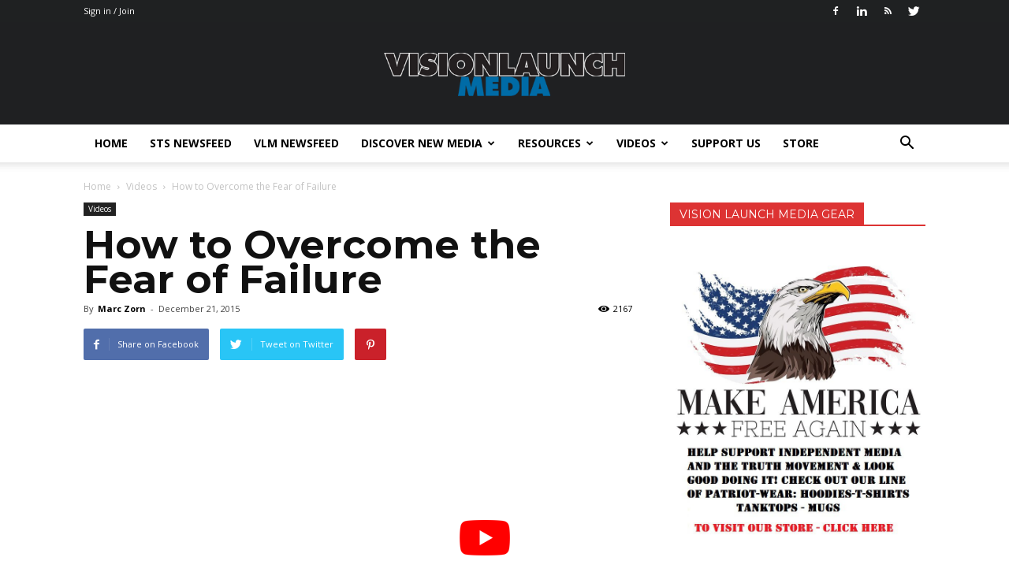

--- FILE ---
content_type: text/html; charset=UTF-8
request_url: https://visionlaunch.com/how-to-overcome-the-fear-of-failure/
body_size: 66806
content:
<!doctype html >
<!--[if IE 8]>    <html class="ie8" lang="en"> <![endif]-->
<!--[if IE 9]>    <html class="ie9" lang="en"> <![endif]-->
<!--[if gt IE 8]><!--> <html lang="en-US"> <!--<![endif]-->
<head>
    <title>How to Overcome the Fear of Failure | Vision Launch Media</title><link rel="preload" as="style" href="https://fonts.googleapis.com/css?family=Open%20Sans%3A400%2C700%7CMontserrat%3A400%2C500%2C600%2C700%2C900%2C900italic%7COpen%20Sans%3A300italic%2C400%2C400italic%2C600%2C600italic%2C700%2C500%2C900%2C900italic%7CRoboto%3A300%2C400%2C400italic%2C500%2C500italic%2C700%2C900%2C600%2C900italic&#038;display=swap" /><link rel="stylesheet" href="https://fonts.googleapis.com/css?family=Open%20Sans%3A400%2C700%7CMontserrat%3A400%2C500%2C600%2C700%2C900%2C900italic%7COpen%20Sans%3A300italic%2C400%2C400italic%2C600%2C600italic%2C700%2C500%2C900%2C900italic%7CRoboto%3A300%2C400%2C400italic%2C500%2C500italic%2C700%2C900%2C600%2C900italic&#038;display=swap" media="print" onload="this.media='all'" /><noscript><link rel="stylesheet" href="https://fonts.googleapis.com/css?family=Open%20Sans%3A400%2C700%7CMontserrat%3A400%2C500%2C600%2C700%2C900%2C900italic%7COpen%20Sans%3A300italic%2C400%2C400italic%2C600%2C600italic%2C700%2C500%2C900%2C900italic%7CRoboto%3A300%2C400%2C400italic%2C500%2C500italic%2C700%2C900%2C600%2C900italic&#038;display=swap" /></noscript><link rel="preload" as="image" href="https://visionlaunch.com/wp-content/uploads/2020/04/ZVLDimage1024x652.jpg" fetchpriority="high">
    <meta charset="UTF-8" />
    <meta name="viewport" content="width=device-width, initial-scale=1.0">
    <link rel="pingback" href="https://visionlaunch.com/xmlrpc.php" />
    <meta name='robots' content='index, follow, max-image-preview:large, max-snippet:-1, max-video-preview:-1' />
<meta property="og:image" content="https://visionlaunch.com/wp-content/uploads/2015/12/How-to-Overcome-the-Fear-of-Failure.jpg" /><meta name="author" content="Marc Zorn">

	<!-- This site is optimized with the Yoast SEO plugin v19.13 - https://yoast.com/wordpress/plugins/seo/ -->
	<link rel="canonical" href="https://visionlaunch.com/how-to-overcome-the-fear-of-failure/" />
	<meta property="og:locale" content="en_US" />
	<meta property="og:type" content="article" />
	<meta property="og:title" content="How to Overcome the Fear of Failure - Vision Launch Media" />
	<meta property="og:description" content="Zander Woodford Smith of &#8216;Being Brilliant Everyday&#8217; reviews the four steps need to overcome the fear of failure. Also referred to as atychiphobia, this condition can lead to devastating consequences and an inability to complete certain functions. Check out these steps to overcome self-doubt and find success in your project today. Shares FacebookTwitterPinterestLinkedInredditBufferDeliciousDigg Shares Marc [&hellip;]" />
	<meta property="og:url" content="https://visionlaunch.com/how-to-overcome-the-fear-of-failure/" />
	<meta property="og:site_name" content="Vision Launch Media" />
	<meta property="article:author" content="https://www.facebook.com/VisionLaunchMedia/" />
	<meta property="article:published_time" content="2015-12-21T17:00:31+00:00" />
	<meta property="article:modified_time" content="2017-01-15T01:49:05+00:00" />
	<meta property="og:image" content="https://visionlaunch.com/wp-content/uploads/2015/12/How-to-Overcome-the-Fear-of-Failure.jpg" />
	<meta property="og:image:width" content="700" />
	<meta property="og:image:height" content="406" />
	<meta property="og:image:type" content="image/jpeg" />
	<meta name="author" content="Marc Zorn" />
	<meta name="twitter:card" content="summary_large_image" />
	<meta name="twitter:creator" content="@https://twitter.com/vision_launch" />
	<meta name="twitter:label1" content="Written by" />
	<meta name="twitter:data1" content="Marc Zorn" />
	<script type="application/ld+json" class="yoast-schema-graph">{"@context":"https://schema.org","@graph":[{"@type":"WebPage","@id":"https://visionlaunch.com/how-to-overcome-the-fear-of-failure/","url":"https://visionlaunch.com/how-to-overcome-the-fear-of-failure/","name":"How to Overcome the Fear of Failure - Vision Launch Media","isPartOf":{"@id":"https://visionlaunch.com/#website"},"primaryImageOfPage":{"@id":"https://visionlaunch.com/how-to-overcome-the-fear-of-failure/#primaryimage"},"image":{"@id":"https://visionlaunch.com/how-to-overcome-the-fear-of-failure/#primaryimage"},"thumbnailUrl":"https://visionlaunch.com/wp-content/uploads/2015/12/How-to-Overcome-the-Fear-of-Failure.jpg","datePublished":"2015-12-21T17:00:31+00:00","dateModified":"2017-01-15T01:49:05+00:00","author":{"@id":"https://visionlaunch.com/#/schema/person/1c07a18d83e1d11d7cfaf0244c0e8c54"},"breadcrumb":{"@id":"https://visionlaunch.com/how-to-overcome-the-fear-of-failure/#breadcrumb"},"inLanguage":"en-US","potentialAction":[{"@type":"ReadAction","target":["https://visionlaunch.com/how-to-overcome-the-fear-of-failure/"]}]},{"@type":"ImageObject","inLanguage":"en-US","@id":"https://visionlaunch.com/how-to-overcome-the-fear-of-failure/#primaryimage","url":"https://visionlaunch.com/wp-content/uploads/2015/12/How-to-Overcome-the-Fear-of-Failure.jpg","contentUrl":"https://visionlaunch.com/wp-content/uploads/2015/12/How-to-Overcome-the-Fear-of-Failure.jpg","width":700,"height":406,"caption":"How to Overcome the Fear of Failure"},{"@type":"BreadcrumbList","@id":"https://visionlaunch.com/how-to-overcome-the-fear-of-failure/#breadcrumb","itemListElement":[{"@type":"ListItem","position":1,"name":"Home","item":"https://visionlaunch.com/"},{"@type":"ListItem","position":2,"name":"How to Overcome the Fear of Failure"}]},{"@type":"WebSite","@id":"https://visionlaunch.com/#website","url":"https://visionlaunch.com/","name":"Vision Launch Media","description":"Alternative Media Platform","potentialAction":[{"@type":"SearchAction","target":{"@type":"EntryPoint","urlTemplate":"https://visionlaunch.com/?s={search_term_string}"},"query-input":"required name=search_term_string"}],"inLanguage":"en-US"},{"@type":"Person","@id":"https://visionlaunch.com/#/schema/person/1c07a18d83e1d11d7cfaf0244c0e8c54","name":"Marc Zorn","image":{"@type":"ImageObject","inLanguage":"en-US","@id":"https://visionlaunch.com/#/schema/person/image/","url":"https://secure.gravatar.com/avatar/e0a6740be5e7a8c674958f9b31a66c68?s=96&d=mm&r=g","contentUrl":"https://secure.gravatar.com/avatar/e0a6740be5e7a8c674958f9b31a66c68?s=96&d=mm&r=g","caption":"Marc Zorn"},"description":"Strong proponent of individual liberty and free speech. My goal is to present information that expands our awareness of crucial issues and exposes the manufactured illusion of freedom that we are sold in America. Question everything because nothing is what it seems.","sameAs":["https://visionlaunch.com","https://www.facebook.com/VisionLaunchMedia/","https://www.linkedin.com/company/3492944?trk=prof-exp-company-name","https://twitter.com/https://twitter.com/vision_launch"],"url":"https://visionlaunch.com/author/byreputation/"}]}</script>
	<!-- / Yoast SEO plugin. -->


<link rel='dns-prefetch' href='//assets.swarmcdn.com' />
<link rel='dns-prefetch' href='//secure.gravatar.com' />
<link rel='dns-prefetch' href='//a.omappapi.com' />
<link rel='dns-prefetch' href='//fonts.googleapis.com' />
<link rel='dns-prefetch' href='//visionlaunch.com' />
<link rel='dns-prefetch' href='//connect.facebook.net' />
<link rel='dns-prefetch' href='//graph.facebook.com' />
<link rel='dns-prefetch' href='//api.instagram.com' />
<link rel='dns-prefetch' href='//www.facebook.com' />
<link rel='dns-prefetch' href='//scontent.cdninstagram.com' />
<link rel='dns-prefetch' href='//static.xx.fbcdn.net' />
<link rel='dns-prefetch' href='//www.youtube.com' />
<link rel='dns-prefetch' href='//www.twitter.com' />
<link rel='dns-prefetch' href='//www.zippy.co.uk' />
<link rel='dns-prefetch' href='//yoast.com' />
<link rel='dns-prefetch' href='//static.addtoany.com' />
<link rel='dns-prefetch' href='//adwords.google.com' />
<link rel='dns-prefetch' href='//search.google.com' />
<link rel='dns-prefetch' href='//google.com' />
<link rel='dns-prefetch' href='//webcache.googleusercontent.com' />
<link rel='dns-prefetch' href='//tools.seobook.com' />
<link rel='dns-prefetch' href='//quixapp.com' />
<link rel='dns-prefetch' href='//developers.facebook.com' />
<link rel='dns-prefetch' href='//developers.pinterest.com' />
<link rel='dns-prefetch' href='//validator.w3.org' />
<link rel='dns-prefetch' href='//www.w3.org' />
<link rel='dns-prefetch' href='//jigsaw.w3.org' />
<link rel='dns-prefetch' href='//developers.google.com' />
<link rel='dns-prefetch' href='//developer.microsoft.com' />
<link rel='dns-prefetch' href='//www.google.com' />
<link rel='dns-prefetch' href='//docs.wp-rocket.me' />
<link rel='dns-prefetch' href='//wp-rocket.me' />
<link rel='dns-prefetch' href='//1.gravatar.com' />
<link rel='dns-prefetch' href='//2.gravatar.com' />
<link rel='dns-prefetch' href='//gravatar.com' />
<link rel='dns-prefetch' href='//ogp.me' />
<link rel='dns-prefetch' href='//gmpg.org' />
<link rel='dns-prefetch' href='//api.w.org' />
<link rel='dns-prefetch' href='//wordpress.org' />
<link rel='dns-prefetch' href='//codex.wordpress.org' />
<link rel='dns-prefetch' href='//v0.wordpress.com' />
<link rel='dns-prefetch' href='//hb.wpmucdn.com' />
<link rel='dns-prefetch' href='//b583457.smushcdn.com' />
<link href='https://fonts.gstatic.com' crossorigin rel='preconnect' />
<link rel="alternate" type="application/rss+xml" title="Vision Launch Media &raquo; Feed" href="https://visionlaunch.com/feed/" />
<link rel="alternate" type="application/rss+xml" title="Vision Launch Media &raquo; Comments Feed" href="https://visionlaunch.com/comments/feed/" />
<link rel="preconnect" href="https://assets.swarmcdn.com">		<!-- This site uses the Google Analytics by ExactMetrics plugin v6.7.0 - Using Analytics tracking - https://www.exactmetrics.com/ -->
							<script src="//www.googletagmanager.com/gtag/js?id=UA-44577485-1"  type="text/javascript" data-cfasync="false"></script>
			<script type="text/javascript" data-cfasync="false">
				var em_version = '6.7.0';
				var em_track_user = true;
				var em_no_track_reason = '';
				
								var disableStr = 'ga-disable-UA-44577485-1';

				/* Function to detect opted out users */
				function __gtagTrackerIsOptedOut() {
					return document.cookie.indexOf( disableStr + '=true' ) > - 1;
				}

				/* Disable tracking if the opt-out cookie exists. */
				if ( __gtagTrackerIsOptedOut() ) {
					window[disableStr] = true;
				}

				/* Opt-out function */
				function __gtagTrackerOptout() {
					document.cookie = disableStr + '=true; expires=Thu, 31 Dec 2099 23:59:59 UTC; path=/';
					window[disableStr] = true;
				}

				if ( 'undefined' === typeof gaOptout ) {
					function gaOptout() {
						__gtagTrackerOptout();
					}
				}
								window.dataLayer = window.dataLayer || [];
				if ( em_track_user ) {
					function __gtagTracker() {dataLayer.push( arguments );}
					__gtagTracker( 'js', new Date() );
					__gtagTracker( 'set', {
						'developer_id.dNDMyYj' : true,
						                    });
					__gtagTracker( 'config', 'UA-44577485-1', {
						forceSSL:true,link_attribution:true,					} );
										window.gtag = __gtagTracker;										(
						function () {
							/* https://developers.google.com/analytics/devguides/collection/analyticsjs/ */
							/* ga and __gaTracker compatibility shim. */
							var noopfn = function () {
								return null;
							};
							var newtracker = function () {
								return new Tracker();
							};
							var Tracker = function () {
								return null;
							};
							var p = Tracker.prototype;
							p.get = noopfn;
							p.set = noopfn;
							p.send = function (){
								var args = Array.prototype.slice.call(arguments);
								args.unshift( 'send' );
								__gaTracker.apply(null, args);
							};
							var __gaTracker = function () {
								var len = arguments.length;
								if ( len === 0 ) {
									return;
								}
								var f = arguments[len - 1];
								if ( typeof f !== 'object' || f === null || typeof f.hitCallback !== 'function' ) {
									if ( 'send' === arguments[0] ) {
										var hitConverted, hitObject = false, action;
										if ( 'event' === arguments[1] ) {
											if ( 'undefined' !== typeof arguments[3] ) {
												hitObject = {
													'eventAction': arguments[3],
													'eventCategory': arguments[2],
													'eventLabel': arguments[4],
													'value': arguments[5] ? arguments[5] : 1,
												}
											}
										}
										if ( typeof arguments[2] === 'object' ) {
											hitObject = arguments[2];
										}
										if ( typeof arguments[5] === 'object' ) {
											Object.assign( hitObject, arguments[5] );
										}
										if ( 'undefined' !== typeof (
											arguments[1].hitType
										) ) {
											hitObject = arguments[1];
										}
										if ( hitObject ) {
											action = 'timing' === arguments[1].hitType ? 'timing_complete' : hitObject.eventAction;
											hitConverted = mapArgs( hitObject );
											__gtagTracker( 'event', action, hitConverted );
										}
									}
									return;
								}

								function mapArgs( args ) {
									var gaKey, hit = {};
									var gaMap = {
										'eventCategory': 'event_category',
										'eventAction': 'event_action',
										'eventLabel': 'event_label',
										'eventValue': 'event_value',
										'nonInteraction': 'non_interaction',
										'timingCategory': 'event_category',
										'timingVar': 'name',
										'timingValue': 'value',
										'timingLabel': 'event_label',
									};
									for ( gaKey in gaMap ) {
										if ( 'undefined' !== typeof args[gaKey] ) {
											hit[gaMap[gaKey]] = args[gaKey];
										}
									}
									return hit;
								}

								try {
									f.hitCallback();
								} catch ( ex ) {
								}
							};
							__gaTracker.create = newtracker;
							__gaTracker.getByName = newtracker;
							__gaTracker.getAll = function () {
								return [];
							};
							__gaTracker.remove = noopfn;
							__gaTracker.loaded = true;
							window['__gaTracker'] = __gaTracker;
						}
					)();
									} else {
										console.log( "" );
					( function () {
							function __gtagTracker() {
								return null;
							}
							window['__gtagTracker'] = __gtagTracker;
							window['gtag'] = __gtagTracker;
					} )();
									}
			</script>
				<!-- / Google Analytics by ExactMetrics -->
		<style id='wp-emoji-styles-inline-css' type='text/css'>

	img.wp-smiley, img.emoji {
		display: inline !important;
		border: none !important;
		box-shadow: none !important;
		height: 1em !important;
		width: 1em !important;
		margin: 0 0.07em !important;
		vertical-align: -0.1em !important;
		background: none !important;
		padding: 0 !important;
	}
</style>
<link rel='stylesheet' id='wp-block-library-css' href='https://hb.wpmucdn.com/visionlaunch.com/23f661ff-5623-4ae5-8adc-a2ec9f7e93c9.css' type='text/css' media='all' />
<style id='wp-block-library-inline-css' type='text/css'>
.has-text-align-justify{text-align:justify;}
</style>
<link rel='stylesheet' id='smartvideo_guten-cgb-style-css-css' href='https://hb.wpmucdn.com/visionlaunch.com/a82129cc-7a30-416e-a46c-f04d2a9fef22.css' type='text/css' media='all' />
<link rel='stylesheet' id='wphb-1-css' href='https://hb.wpmucdn.com/visionlaunch.com/d1963cf6-3b36-4d68-b807-0278d75cb9cc.css' type='text/css' media='all' />
<style id='classic-theme-styles-inline-css' type='text/css'>
/*! This file is auto-generated */
.wp-block-button__link{color:#fff;background-color:#32373c;border-radius:9999px;box-shadow:none;text-decoration:none;padding:calc(.667em + 2px) calc(1.333em + 2px);font-size:1.125em}.wp-block-file__button{background:#32373c;color:#fff;text-decoration:none}
</style>
<style id='global-styles-inline-css' type='text/css'>
body{--wp--preset--color--black: #000000;--wp--preset--color--cyan-bluish-gray: #abb8c3;--wp--preset--color--white: #ffffff;--wp--preset--color--pale-pink: #f78da7;--wp--preset--color--vivid-red: #cf2e2e;--wp--preset--color--luminous-vivid-orange: #ff6900;--wp--preset--color--luminous-vivid-amber: #fcb900;--wp--preset--color--light-green-cyan: #7bdcb5;--wp--preset--color--vivid-green-cyan: #00d084;--wp--preset--color--pale-cyan-blue: #8ed1fc;--wp--preset--color--vivid-cyan-blue: #0693e3;--wp--preset--color--vivid-purple: #9b51e0;--wp--preset--gradient--vivid-cyan-blue-to-vivid-purple: linear-gradient(135deg,rgba(6,147,227,1) 0%,rgb(155,81,224) 100%);--wp--preset--gradient--light-green-cyan-to-vivid-green-cyan: linear-gradient(135deg,rgb(122,220,180) 0%,rgb(0,208,130) 100%);--wp--preset--gradient--luminous-vivid-amber-to-luminous-vivid-orange: linear-gradient(135deg,rgba(252,185,0,1) 0%,rgba(255,105,0,1) 100%);--wp--preset--gradient--luminous-vivid-orange-to-vivid-red: linear-gradient(135deg,rgba(255,105,0,1) 0%,rgb(207,46,46) 100%);--wp--preset--gradient--very-light-gray-to-cyan-bluish-gray: linear-gradient(135deg,rgb(238,238,238) 0%,rgb(169,184,195) 100%);--wp--preset--gradient--cool-to-warm-spectrum: linear-gradient(135deg,rgb(74,234,220) 0%,rgb(151,120,209) 20%,rgb(207,42,186) 40%,rgb(238,44,130) 60%,rgb(251,105,98) 80%,rgb(254,248,76) 100%);--wp--preset--gradient--blush-light-purple: linear-gradient(135deg,rgb(255,206,236) 0%,rgb(152,150,240) 100%);--wp--preset--gradient--blush-bordeaux: linear-gradient(135deg,rgb(254,205,165) 0%,rgb(254,45,45) 50%,rgb(107,0,62) 100%);--wp--preset--gradient--luminous-dusk: linear-gradient(135deg,rgb(255,203,112) 0%,rgb(199,81,192) 50%,rgb(65,88,208) 100%);--wp--preset--gradient--pale-ocean: linear-gradient(135deg,rgb(255,245,203) 0%,rgb(182,227,212) 50%,rgb(51,167,181) 100%);--wp--preset--gradient--electric-grass: linear-gradient(135deg,rgb(202,248,128) 0%,rgb(113,206,126) 100%);--wp--preset--gradient--midnight: linear-gradient(135deg,rgb(2,3,129) 0%,rgb(40,116,252) 100%);--wp--preset--font-size--small: 13px;--wp--preset--font-size--medium: 20px;--wp--preset--font-size--large: 36px;--wp--preset--font-size--x-large: 42px;--wp--preset--spacing--20: 0.44rem;--wp--preset--spacing--30: 0.67rem;--wp--preset--spacing--40: 1rem;--wp--preset--spacing--50: 1.5rem;--wp--preset--spacing--60: 2.25rem;--wp--preset--spacing--70: 3.38rem;--wp--preset--spacing--80: 5.06rem;--wp--preset--shadow--natural: 6px 6px 9px rgba(0, 0, 0, 0.2);--wp--preset--shadow--deep: 12px 12px 50px rgba(0, 0, 0, 0.4);--wp--preset--shadow--sharp: 6px 6px 0px rgba(0, 0, 0, 0.2);--wp--preset--shadow--outlined: 6px 6px 0px -3px rgba(255, 255, 255, 1), 6px 6px rgba(0, 0, 0, 1);--wp--preset--shadow--crisp: 6px 6px 0px rgba(0, 0, 0, 1);}:where(.is-layout-flex){gap: 0.5em;}:where(.is-layout-grid){gap: 0.5em;}body .is-layout-flex{display: flex;}body .is-layout-flex{flex-wrap: wrap;align-items: center;}body .is-layout-flex > *{margin: 0;}body .is-layout-grid{display: grid;}body .is-layout-grid > *{margin: 0;}:where(.wp-block-columns.is-layout-flex){gap: 2em;}:where(.wp-block-columns.is-layout-grid){gap: 2em;}:where(.wp-block-post-template.is-layout-flex){gap: 1.25em;}:where(.wp-block-post-template.is-layout-grid){gap: 1.25em;}.has-black-color{color: var(--wp--preset--color--black) !important;}.has-cyan-bluish-gray-color{color: var(--wp--preset--color--cyan-bluish-gray) !important;}.has-white-color{color: var(--wp--preset--color--white) !important;}.has-pale-pink-color{color: var(--wp--preset--color--pale-pink) !important;}.has-vivid-red-color{color: var(--wp--preset--color--vivid-red) !important;}.has-luminous-vivid-orange-color{color: var(--wp--preset--color--luminous-vivid-orange) !important;}.has-luminous-vivid-amber-color{color: var(--wp--preset--color--luminous-vivid-amber) !important;}.has-light-green-cyan-color{color: var(--wp--preset--color--light-green-cyan) !important;}.has-vivid-green-cyan-color{color: var(--wp--preset--color--vivid-green-cyan) !important;}.has-pale-cyan-blue-color{color: var(--wp--preset--color--pale-cyan-blue) !important;}.has-vivid-cyan-blue-color{color: var(--wp--preset--color--vivid-cyan-blue) !important;}.has-vivid-purple-color{color: var(--wp--preset--color--vivid-purple) !important;}.has-black-background-color{background-color: var(--wp--preset--color--black) !important;}.has-cyan-bluish-gray-background-color{background-color: var(--wp--preset--color--cyan-bluish-gray) !important;}.has-white-background-color{background-color: var(--wp--preset--color--white) !important;}.has-pale-pink-background-color{background-color: var(--wp--preset--color--pale-pink) !important;}.has-vivid-red-background-color{background-color: var(--wp--preset--color--vivid-red) !important;}.has-luminous-vivid-orange-background-color{background-color: var(--wp--preset--color--luminous-vivid-orange) !important;}.has-luminous-vivid-amber-background-color{background-color: var(--wp--preset--color--luminous-vivid-amber) !important;}.has-light-green-cyan-background-color{background-color: var(--wp--preset--color--light-green-cyan) !important;}.has-vivid-green-cyan-background-color{background-color: var(--wp--preset--color--vivid-green-cyan) !important;}.has-pale-cyan-blue-background-color{background-color: var(--wp--preset--color--pale-cyan-blue) !important;}.has-vivid-cyan-blue-background-color{background-color: var(--wp--preset--color--vivid-cyan-blue) !important;}.has-vivid-purple-background-color{background-color: var(--wp--preset--color--vivid-purple) !important;}.has-black-border-color{border-color: var(--wp--preset--color--black) !important;}.has-cyan-bluish-gray-border-color{border-color: var(--wp--preset--color--cyan-bluish-gray) !important;}.has-white-border-color{border-color: var(--wp--preset--color--white) !important;}.has-pale-pink-border-color{border-color: var(--wp--preset--color--pale-pink) !important;}.has-vivid-red-border-color{border-color: var(--wp--preset--color--vivid-red) !important;}.has-luminous-vivid-orange-border-color{border-color: var(--wp--preset--color--luminous-vivid-orange) !important;}.has-luminous-vivid-amber-border-color{border-color: var(--wp--preset--color--luminous-vivid-amber) !important;}.has-light-green-cyan-border-color{border-color: var(--wp--preset--color--light-green-cyan) !important;}.has-vivid-green-cyan-border-color{border-color: var(--wp--preset--color--vivid-green-cyan) !important;}.has-pale-cyan-blue-border-color{border-color: var(--wp--preset--color--pale-cyan-blue) !important;}.has-vivid-cyan-blue-border-color{border-color: var(--wp--preset--color--vivid-cyan-blue) !important;}.has-vivid-purple-border-color{border-color: var(--wp--preset--color--vivid-purple) !important;}.has-vivid-cyan-blue-to-vivid-purple-gradient-background{background: var(--wp--preset--gradient--vivid-cyan-blue-to-vivid-purple) !important;}.has-light-green-cyan-to-vivid-green-cyan-gradient-background{background: var(--wp--preset--gradient--light-green-cyan-to-vivid-green-cyan) !important;}.has-luminous-vivid-amber-to-luminous-vivid-orange-gradient-background{background: var(--wp--preset--gradient--luminous-vivid-amber-to-luminous-vivid-orange) !important;}.has-luminous-vivid-orange-to-vivid-red-gradient-background{background: var(--wp--preset--gradient--luminous-vivid-orange-to-vivid-red) !important;}.has-very-light-gray-to-cyan-bluish-gray-gradient-background{background: var(--wp--preset--gradient--very-light-gray-to-cyan-bluish-gray) !important;}.has-cool-to-warm-spectrum-gradient-background{background: var(--wp--preset--gradient--cool-to-warm-spectrum) !important;}.has-blush-light-purple-gradient-background{background: var(--wp--preset--gradient--blush-light-purple) !important;}.has-blush-bordeaux-gradient-background{background: var(--wp--preset--gradient--blush-bordeaux) !important;}.has-luminous-dusk-gradient-background{background: var(--wp--preset--gradient--luminous-dusk) !important;}.has-pale-ocean-gradient-background{background: var(--wp--preset--gradient--pale-ocean) !important;}.has-electric-grass-gradient-background{background: var(--wp--preset--gradient--electric-grass) !important;}.has-midnight-gradient-background{background: var(--wp--preset--gradient--midnight) !important;}.has-small-font-size{font-size: var(--wp--preset--font-size--small) !important;}.has-medium-font-size{font-size: var(--wp--preset--font-size--medium) !important;}.has-large-font-size{font-size: var(--wp--preset--font-size--large) !important;}.has-x-large-font-size{font-size: var(--wp--preset--font-size--x-large) !important;}
.wp-block-navigation a:where(:not(.wp-element-button)){color: inherit;}
:where(.wp-block-post-template.is-layout-flex){gap: 1.25em;}:where(.wp-block-post-template.is-layout-grid){gap: 1.25em;}
:where(.wp-block-columns.is-layout-flex){gap: 2em;}:where(.wp-block-columns.is-layout-grid){gap: 2em;}
.wp-block-pullquote{font-size: 1.5em;line-height: 1.6;}
</style>
<link rel='stylesheet' id='cntctfrm_form_style-css' href='https://hb.wpmucdn.com/visionlaunch.com/e5d8e585-858b-4b62-a862-6bd2824ed3bb.css' type='text/css' media='all' />

<link rel='stylesheet' id='et_monarch-css-css' href='https://hb.wpmucdn.com/visionlaunch.com/44f202d0-76d3-4418-a8f8-9235a3dc7142.css' type='text/css' media='all' />
<link rel='stylesheet' id='dntplgn_style-css' href='https://hb.wpmucdn.com/visionlaunch.com/f07f67a3-fccc-4cc7-9dd5-da7e2b1d2f2b.css' type='text/css' media='all' />
<link rel='stylesheet' id='jquery_ui_style-css' href='https://hb.wpmucdn.com/visionlaunch.com/3621488f-e038-49f6-b300-385b9f4aa240.css' type='text/css' media='all' />

<link rel='stylesheet' id='js_composer_front-css' href='https://hb.wpmucdn.com/visionlaunch.com/a6ef5cfb-58fa-4c66-889c-8002c22ef652.css' type='text/css' media='all' />
<link rel='stylesheet' id='td-theme-css' href='https://hb.wpmucdn.com/visionlaunch.com/3c927177-6bff-4bb8-9557-44dc17e27427.css' type='text/css' media='all' />
<link rel='stylesheet' id='wp-add-custom-css-css' href='https://hb.wpmucdn.com/visionlaunch.com/3b325d91-f7ef-4479-8c97-c09e86d4e37c.css' type='text/css' media='all' />
<style id='rocket-lazyload-inline-css' type='text/css'>
.rll-youtube-player{position:relative;padding-bottom:56.23%;height:0;overflow:hidden;max-width:100%;}.rll-youtube-player:focus-within{outline: 2px solid currentColor;outline-offset: 5px;}.rll-youtube-player iframe{position:absolute;top:0;left:0;width:100%;height:100%;z-index:100;background:0 0}.rll-youtube-player img{bottom:0;display:block;left:0;margin:auto;max-width:100%;width:100%;position:absolute;right:0;top:0;border:none;height:auto;-webkit-transition:.4s all;-moz-transition:.4s all;transition:.4s all}.rll-youtube-player img:hover{-webkit-filter:brightness(75%)}.rll-youtube-player .play{height:100%;width:100%;left:0;top:0;position:absolute;background:url(https://visionlaunch.com/wp-content/plugins/wp-rocket/assets/img/youtube.png) no-repeat center;background-color: transparent !important;cursor:pointer;border:none;}
</style>
<link rel='stylesheet' id='jetpack_css-css' href='https://hb.wpmucdn.com/visionlaunch.com/7a35d2d4-83d1-4c23-af5f-dc8d4d82b945.css' type='text/css' media='all' />
<script defer id="exactmetrics-frontend-script-js-extra" src="[data-uri]"></script>
<script defer type="text/javascript" src="https://hb.wpmucdn.com/visionlaunch.com/8fcca09f-bd03-4b25-a43d-771324289d8f.js" id="exactmetrics-frontend-script-js"></script>
<script defer type="text/javascript" src="https://hb.wpmucdn.com/visionlaunch.com/ed3a223c-4776-4fe1-89f3-a02a32ca4108.js" id="jquery-core-js"></script>
<script defer type="text/javascript" src="https://hb.wpmucdn.com/visionlaunch.com/4e53795a-cac8-45fc-a21c-5369e22314c1.js" id="jquery-migrate-js"></script>
<script defer type="text/javascript" src="https://visionlaunch.com/wp-includes/js/jquery/ui/core.min.js?ver=1.13.2" id="jquery-ui-core-js"></script>
<script defer type="text/javascript" src="https://hb.wpmucdn.com/visionlaunch.com/a9bc79f2-901c-4e5d-a90e-14555ed8550e.js" id="jquery-ui-tabs-js"></script>
<script defer type="text/javascript" src="https://hb.wpmucdn.com/visionlaunch.com/c01d9790-325c-4ca4-b2ef-1adbaef7469b.js" id="dntplgn_script-js"></script>
<script data-cfasync="false" type="text/javascript" id="smartvideo_swarmdetect-js-before">
/* <![CDATA[ */
				var swarmoptions = {
					swarmcdnkey: "a182c95c-f95d-43a1-a788-9219ae072751",
					autoreplace: {"youtube":true,"youtubecaptions":false,"videotag":true},
					theme: {"primaryColor":"#0066bf"},
					plugins: {"watermark":{"file":"https:\/\/visionlaunch.com\/wp-content\/uploads\/2020\/06\/VisionLaunchLogo_01.png","opacity":0.75,"xpos":100,"ypos":100}},
					iframeReplacement: "iframe"
				};
			
/* ]]> */
</script>
<script data-cfasync="false" type="text/javascript" async src="https://hb.wpmucdn.com/visionlaunch.com/b72f095f-a2f9-4151-9476-f3776b7c4472.js" id="smartvideo_swarmdetect-js"></script>
<script defer src="data:text/javascript;base64,"></script><link rel="https://api.w.org/" href="https://visionlaunch.com/wp-json/" /><link rel="alternate" type="application/json" href="https://visionlaunch.com/wp-json/wp/v2/posts/11101" /><link rel="EditURI" type="application/rsd+xml" title="RSD" href="https://visionlaunch.com/xmlrpc.php?rsd" />
<meta name="generator" content="WordPress 6.5.7" />
<link rel='shortlink' href='https://wp.me/p3YkXU-2T3' />
<link rel="alternate" type="application/json+oembed" href="https://visionlaunch.com/wp-json/oembed/1.0/embed?url=https%3A%2F%2Fvisionlaunch.com%2Fhow-to-overcome-the-fear-of-failure%2F" />
<link rel="alternate" type="text/xml+oembed" href="https://visionlaunch.com/wp-json/oembed/1.0/embed?url=https%3A%2F%2Fvisionlaunch.com%2Fhow-to-overcome-the-fear-of-failure%2F&#038;format=xml" />
<style type="text/css" id="et-social-custom-css">
				 
			</style><!-- SEO meta tags powered by SmartCrawl https://wpmudev.com/project/smartcrawl-wordpress-seo/ -->
<link rel="canonical" href="https://visionlaunch.com/how-to-overcome-the-fear-of-failure/" />
<meta name="description" content="Zander Woodford Smith of &#039;Being Brilliant Everyday&#039; reviews the four steps need to overcome the fear of failure. Also referred to as atychiphobia, ..." />
<script type="application/ld+json">{"@context":"https:\/\/schema.org","@graph":[{"@type":"Organization","@id":"https:\/\/visionlaunch.com\/#schema-publishing-organization","url":"https:\/\/visionlaunch.com","name":"Vision Launch Media"},{"@type":"WebSite","@id":"https:\/\/visionlaunch.com\/#schema-website","url":"https:\/\/visionlaunch.com","name":"Vision Launch Media","encoding":"UTF-8","potentialAction":{"@type":"SearchAction","target":"https:\/\/visionlaunch.com\/search\/{search_term_string}\/","query-input":"required name=search_term_string"}},{"@type":"Person","@id":"https:\/\/visionlaunch.com\/author\/byreputation\/#schema-author","name":"Marc Zorn","url":"https:\/\/visionlaunch.com\/author\/byreputation\/","description":"Strong proponent of individual liberty and free speech. My goal is to present information that expands our awareness of crucial issues and exposes the manufactured illusion of freedom that we are sold in America. Question everything because nothing is what it seems."},{"@type":"WebPage","@id":"https:\/\/visionlaunch.com\/how-to-overcome-the-fear-of-failure\/#schema-webpage","isPartOf":{"@id":"https:\/\/visionlaunch.com\/#schema-website"},"publisher":{"@id":"https:\/\/visionlaunch.com\/#schema-publishing-organization"},"url":"https:\/\/visionlaunch.com\/how-to-overcome-the-fear-of-failure\/"},{"@type":"Article","mainEntityOfPage":{"@id":"https:\/\/visionlaunch.com\/how-to-overcome-the-fear-of-failure\/#schema-webpage"},"author":{"@id":"https:\/\/visionlaunch.com\/author\/byreputation\/#schema-author"},"publisher":{"@id":"https:\/\/visionlaunch.com\/#schema-publishing-organization"},"dateModified":"2017-01-14T20:49:05","datePublished":"2015-12-21T12:00:31","headline":"How to Overcome the Fear of Failure | Vision Launch Media","description":"Zander Woodford Smith of &#039;Being Brilliant Everyday&#039; reviews the four steps need to overcome the fear of failure. Also referred to as atychiphobia, ...","name":"How to Overcome the Fear of Failure","image":{"@type":"ImageObject","@id":"https:\/\/visionlaunch.com\/how-to-overcome-the-fear-of-failure\/#schema-article-image","url":"https:\/\/visionlaunch.com\/wp-content\/uploads\/2015\/12\/How-to-Overcome-the-Fear-of-Failure.jpg","height":406,"width":700},"thumbnailUrl":"https:\/\/visionlaunch.com\/wp-content\/uploads\/2015\/12\/How-to-Overcome-the-Fear-of-Failure.jpg"}]}</script>
<!-- /SEO -->
	<style>img#wpstats{display:none}</style>
		<!--[if lt IE 9]><script src="https://html5shim.googlecode.com/svn/trunk/html5.js"></script><![endif]-->
    <meta name="generator" content="Powered by WPBakery Page Builder - drag and drop page builder for WordPress."/>

<!-- JS generated by theme -->

<script defer src="[data-uri]"></script>

<style type="text/css">.saboxplugin-wrap{-webkit-box-sizing:border-box;-moz-box-sizing:border-box;-ms-box-sizing:border-box;box-sizing:border-box;border:1px solid #eee;width:100%;clear:both;display:block;overflow:hidden;word-wrap:break-word;position:relative}.saboxplugin-wrap .saboxplugin-gravatar{float:left;padding:0 20px 20px 20px}.saboxplugin-wrap .saboxplugin-gravatar img{max-width:100px;height:auto;border-radius:0;}.saboxplugin-wrap .saboxplugin-authorname{font-size:18px;line-height:1;margin:20px 0 0 20px;display:block}.saboxplugin-wrap .saboxplugin-authorname a{text-decoration:none}.saboxplugin-wrap .saboxplugin-authorname a:focus{outline:0}.saboxplugin-wrap .saboxplugin-desc{display:block;margin:5px 20px}.saboxplugin-wrap .saboxplugin-desc a{text-decoration:underline}.saboxplugin-wrap .saboxplugin-desc p{margin:5px 0 12px}.saboxplugin-wrap .saboxplugin-web{margin:0 20px 15px;text-align:left}.saboxplugin-wrap .sab-web-position{text-align:right}.saboxplugin-wrap .saboxplugin-web a{color:#ccc;text-decoration:none}.saboxplugin-wrap .saboxplugin-socials{position:relative;display:block;background:#fcfcfc;padding:5px;border-top:1px solid #eee}.saboxplugin-wrap .saboxplugin-socials a svg{width:20px;height:20px}.saboxplugin-wrap .saboxplugin-socials a svg .st2{fill:#fff; transform-origin:center center;}.saboxplugin-wrap .saboxplugin-socials a svg .st1{fill:rgba(0,0,0,.3)}.saboxplugin-wrap .saboxplugin-socials a:hover{opacity:.8;-webkit-transition:opacity .4s;-moz-transition:opacity .4s;-o-transition:opacity .4s;transition:opacity .4s;box-shadow:none!important;-webkit-box-shadow:none!important}.saboxplugin-wrap .saboxplugin-socials .saboxplugin-icon-color{box-shadow:none;padding:0;border:0;-webkit-transition:opacity .4s;-moz-transition:opacity .4s;-o-transition:opacity .4s;transition:opacity .4s;display:inline-block;color:#fff;font-size:0;text-decoration:inherit;margin:5px;-webkit-border-radius:0;-moz-border-radius:0;-ms-border-radius:0;-o-border-radius:0;border-radius:0;overflow:hidden}.saboxplugin-wrap .saboxplugin-socials .saboxplugin-icon-grey{text-decoration:inherit;box-shadow:none;position:relative;display:-moz-inline-stack;display:inline-block;vertical-align:middle;zoom:1;margin:10px 5px;color:#444;fill:#444}.clearfix:after,.clearfix:before{content:' ';display:table;line-height:0;clear:both}.ie7 .clearfix{zoom:1}.saboxplugin-socials.sabox-colored .saboxplugin-icon-color .sab-twitch{border-color:#38245c}.saboxplugin-socials.sabox-colored .saboxplugin-icon-color .sab-addthis{border-color:#e91c00}.saboxplugin-socials.sabox-colored .saboxplugin-icon-color .sab-behance{border-color:#003eb0}.saboxplugin-socials.sabox-colored .saboxplugin-icon-color .sab-delicious{border-color:#06c}.saboxplugin-socials.sabox-colored .saboxplugin-icon-color .sab-deviantart{border-color:#036824}.saboxplugin-socials.sabox-colored .saboxplugin-icon-color .sab-digg{border-color:#00327c}.saboxplugin-socials.sabox-colored .saboxplugin-icon-color .sab-dribbble{border-color:#ba1655}.saboxplugin-socials.sabox-colored .saboxplugin-icon-color .sab-facebook{border-color:#1e2e4f}.saboxplugin-socials.sabox-colored .saboxplugin-icon-color .sab-flickr{border-color:#003576}.saboxplugin-socials.sabox-colored .saboxplugin-icon-color .sab-github{border-color:#264874}.saboxplugin-socials.sabox-colored .saboxplugin-icon-color .sab-google{border-color:#0b51c5}.saboxplugin-socials.sabox-colored .saboxplugin-icon-color .sab-googleplus{border-color:#96271a}.saboxplugin-socials.sabox-colored .saboxplugin-icon-color .sab-html5{border-color:#902e13}.saboxplugin-socials.sabox-colored .saboxplugin-icon-color .sab-instagram{border-color:#1630aa}.saboxplugin-socials.sabox-colored .saboxplugin-icon-color .sab-linkedin{border-color:#00344f}.saboxplugin-socials.sabox-colored .saboxplugin-icon-color .sab-pinterest{border-color:#5b040e}.saboxplugin-socials.sabox-colored .saboxplugin-icon-color .sab-reddit{border-color:#992900}.saboxplugin-socials.sabox-colored .saboxplugin-icon-color .sab-rss{border-color:#a43b0a}.saboxplugin-socials.sabox-colored .saboxplugin-icon-color .sab-sharethis{border-color:#5d8420}.saboxplugin-socials.sabox-colored .saboxplugin-icon-color .sab-skype{border-color:#00658a}.saboxplugin-socials.sabox-colored .saboxplugin-icon-color .sab-soundcloud{border-color:#995200}.saboxplugin-socials.sabox-colored .saboxplugin-icon-color .sab-spotify{border-color:#0f612c}.saboxplugin-socials.sabox-colored .saboxplugin-icon-color .sab-stackoverflow{border-color:#a95009}.saboxplugin-socials.sabox-colored .saboxplugin-icon-color .sab-steam{border-color:#006388}.saboxplugin-socials.sabox-colored .saboxplugin-icon-color .sab-user_email{border-color:#b84e05}.saboxplugin-socials.sabox-colored .saboxplugin-icon-color .sab-stumbleUpon{border-color:#9b280e}.saboxplugin-socials.sabox-colored .saboxplugin-icon-color .sab-tumblr{border-color:#10151b}.saboxplugin-socials.sabox-colored .saboxplugin-icon-color .sab-twitter{border-color:#0967a0}.saboxplugin-socials.sabox-colored .saboxplugin-icon-color .sab-vimeo{border-color:#0d7091}.saboxplugin-socials.sabox-colored .saboxplugin-icon-color .sab-windows{border-color:#003f71}.saboxplugin-socials.sabox-colored .saboxplugin-icon-color .sab-whatsapp{border-color:#003f71}.saboxplugin-socials.sabox-colored .saboxplugin-icon-color .sab-wordpress{border-color:#0f3647}.saboxplugin-socials.sabox-colored .saboxplugin-icon-color .sab-yahoo{border-color:#14002d}.saboxplugin-socials.sabox-colored .saboxplugin-icon-color .sab-youtube{border-color:#900}.saboxplugin-socials.sabox-colored .saboxplugin-icon-color .sab-xing{border-color:#000202}.saboxplugin-socials.sabox-colored .saboxplugin-icon-color .sab-mixcloud{border-color:#2475a0}.saboxplugin-socials.sabox-colored .saboxplugin-icon-color .sab-vk{border-color:#243549}.saboxplugin-socials.sabox-colored .saboxplugin-icon-color .sab-medium{border-color:#00452c}.saboxplugin-socials.sabox-colored .saboxplugin-icon-color .sab-quora{border-color:#420e00}.saboxplugin-socials.sabox-colored .saboxplugin-icon-color .sab-meetup{border-color:#9b181c}.saboxplugin-socials.sabox-colored .saboxplugin-icon-color .sab-goodreads{border-color:#000}.saboxplugin-socials.sabox-colored .saboxplugin-icon-color .sab-snapchat{border-color:#999700}.saboxplugin-socials.sabox-colored .saboxplugin-icon-color .sab-500px{border-color:#00557f}.saboxplugin-socials.sabox-colored .saboxplugin-icon-color .sab-mastodont{border-color:#185886}.sabox-plus-item{margin-bottom:20px}@media screen and (max-width:480px){.saboxplugin-wrap{text-align:center}.saboxplugin-wrap .saboxplugin-gravatar{float:none;padding:20px 0;text-align:center;margin:0 auto;display:block}.saboxplugin-wrap .saboxplugin-gravatar img{float:none;display:inline-block;display:-moz-inline-stack;vertical-align:middle;zoom:1}.saboxplugin-wrap .saboxplugin-desc{margin:0 10px 20px;text-align:center}.saboxplugin-wrap .saboxplugin-authorname{text-align:center;margin:10px 0 20px}}body .saboxplugin-authorname a,body .saboxplugin-authorname a:hover{box-shadow:none;-webkit-box-shadow:none}a.sab-profile-edit{font-size:16px!important;line-height:1!important}.sab-edit-settings a,a.sab-profile-edit{color:#0073aa!important;box-shadow:none!important;-webkit-box-shadow:none!important}.sab-edit-settings{margin-right:15px;position:absolute;right:0;z-index:2;bottom:10px;line-height:20px}.sab-edit-settings i{margin-left:5px}.saboxplugin-socials{line-height:1!important}.rtl .saboxplugin-wrap .saboxplugin-gravatar{float:right}.rtl .saboxplugin-wrap .saboxplugin-authorname{display:flex;align-items:center}.rtl .saboxplugin-wrap .saboxplugin-authorname .sab-profile-edit{margin-right:10px}.rtl .sab-edit-settings{right:auto;left:0}img.sab-custom-avatar{max-width:75px;}.saboxplugin-wrap .saboxplugin-desc a {color:#3a3a3a !important;}.saboxplugin-wrap .saboxplugin-web a {color:#000000;}.saboxplugin-wrap {margin-top:0px; margin-bottom:0px; padding: 0px 0px }.saboxplugin-wrap .saboxplugin-authorname {font-size:18px; line-height:25px;}.saboxplugin-wrap .saboxplugin-desc p, .saboxplugin-wrap .saboxplugin-desc {font-size:14px !important; line-height:21px !important;}.saboxplugin-wrap .saboxplugin-web {font-size:14px;}.saboxplugin-wrap .saboxplugin-socials a svg {width:18px;height:18px;}</style>
<!-- Header style compiled by theme -->

<style>
    
.td-header-wrap .black-menu .sf-menu > .current-menu-item > a,
    .td-header-wrap .black-menu .sf-menu > .current-menu-ancestor > a,
    .td-header-wrap .black-menu .sf-menu > .current-category-ancestor > a,
    .td-header-wrap .black-menu .sf-menu > li > a:hover,
    .td-header-wrap .black-menu .sf-menu > .sfHover > a,
    .td-header-style-12 .td-header-menu-wrap-full,
    .sf-menu > .current-menu-item > a:after,
    .sf-menu > .current-menu-ancestor > a:after,
    .sf-menu > .current-category-ancestor > a:after,
    .sf-menu > li:hover > a:after,
    .sf-menu > .sfHover > a:after,
    .td-header-style-12 .td-affix,
    .header-search-wrap .td-drop-down-search:after,
    .header-search-wrap .td-drop-down-search .btn:hover,
    input[type=submit]:hover,
    .td-read-more a,
    .td-post-category:hover,
    .td-grid-style-1.td-hover-1 .td-big-grid-post:hover .td-post-category,
    .td-grid-style-5.td-hover-1 .td-big-grid-post:hover .td-post-category,
    .td_top_authors .td-active .td-author-post-count,
    .td_top_authors .td-active .td-author-comments-count,
    .td_top_authors .td_mod_wrap:hover .td-author-post-count,
    .td_top_authors .td_mod_wrap:hover .td-author-comments-count,
    .td-404-sub-sub-title a:hover,
    .td-search-form-widget .wpb_button:hover,
    .td-rating-bar-wrap div,
    .td_category_template_3 .td-current-sub-category,
    .dropcap,
    .td_wrapper_video_playlist .td_video_controls_playlist_wrapper,
    .wpb_default,
    .wpb_default:hover,
    .td-left-smart-list:hover,
    .td-right-smart-list:hover,
    .woocommerce-checkout .woocommerce input.button:hover,
    .woocommerce-page .woocommerce a.button:hover,
    .woocommerce-account div.woocommerce .button:hover,
    #bbpress-forums button:hover,
    .bbp_widget_login .button:hover,
    .td-footer-wrapper .td-post-category,
    .td-footer-wrapper .widget_product_search input[type="submit"]:hover,
    .woocommerce .product a.button:hover,
    .woocommerce .product #respond input#submit:hover,
    .woocommerce .checkout input#place_order:hover,
    .woocommerce .woocommerce.widget .button:hover,
    .single-product .product .summary .cart .button:hover,
    .woocommerce-cart .woocommerce table.cart .button:hover,
    .woocommerce-cart .woocommerce .shipping-calculator-form .button:hover,
    .td-next-prev-wrap a:hover,
    .td-load-more-wrap a:hover,
    .td-post-small-box a:hover,
    .page-nav .current,
    .page-nav:first-child > div,
    .td_category_template_8 .td-category-header .td-category a.td-current-sub-category,
    .td_category_template_4 .td-category-siblings .td-category a:hover,
    #bbpress-forums .bbp-pagination .current,
    #bbpress-forums #bbp-single-user-details #bbp-user-navigation li.current a,
    .td-theme-slider:hover .slide-meta-cat a,
    a.vc_btn-black:hover,
    .td-trending-now-wrapper:hover .td-trending-now-title,
    .td-scroll-up,
    .td-smart-list-button:hover,
    .td-weather-information:before,
    .td-weather-week:before,
    .td_block_exchange .td-exchange-header:before,
    .td_block_big_grid_9.td-grid-style-1 .td-post-category,
    .td_block_big_grid_9.td-grid-style-5 .td-post-category,
    .td-grid-style-6.td-hover-1 .td-module-thumb:after,
    .td-pulldown-syle-2 .td-subcat-dropdown ul:after,
    .td_block_template_9 .td-block-title:after,
    .td_block_template_15 .td-block-title:before {
        background-color: #dd3333;
    }

    .global-block-template-4 .td-related-title .td-cur-simple-item:before {
        border-color: #dd3333 transparent transparent transparent !important;
    }

    .woocommerce .woocommerce-message .button:hover,
    .woocommerce .woocommerce-error .button:hover,
    .woocommerce .woocommerce-info .button:hover,
    .global-block-template-4 .td-related-title .td-cur-simple-item,
    .global-block-template-3 .td-related-title .td-cur-simple-item,
    .global-block-template-9 .td-related-title:after {
        background-color: #dd3333 !important;
    }

    .woocommerce .product .onsale,
    .woocommerce.widget .ui-slider .ui-slider-handle {
        background: none #dd3333;
    }

    .woocommerce.widget.widget_layered_nav_filters ul li a {
        background: none repeat scroll 0 0 #dd3333 !important;
    }

    a,
    cite a:hover,
    .td_mega_menu_sub_cats .cur-sub-cat,
    .td-mega-span h3 a:hover,
    .td_mod_mega_menu:hover .entry-title a,
    .header-search-wrap .result-msg a:hover,
    .top-header-menu li a:hover,
    .top-header-menu .current-menu-item > a,
    .top-header-menu .current-menu-ancestor > a,
    .top-header-menu .current-category-ancestor > a,
    .td-social-icon-wrap > a:hover,
    .td-header-sp-top-widget .td-social-icon-wrap a:hover,
    .td-page-content blockquote p,
    .td-post-content blockquote p,
    .mce-content-body blockquote p,
    .comment-content blockquote p,
    .wpb_text_column blockquote p,
    .td_block_text_with_title blockquote p,
    .td_module_wrap:hover .entry-title a,
    .td-subcat-filter .td-subcat-list a:hover,
    .td-subcat-filter .td-subcat-dropdown a:hover,
    .td_quote_on_blocks,
    .dropcap2,
    .dropcap3,
    .td_top_authors .td-active .td-authors-name a,
    .td_top_authors .td_mod_wrap:hover .td-authors-name a,
    .td-post-next-prev-content a:hover,
    .author-box-wrap .td-author-social a:hover,
    .td-author-name a:hover,
    .td-author-url a:hover,
    .td_mod_related_posts:hover h3 > a,
    .td-post-template-11 .td-related-title .td-related-left:hover,
    .td-post-template-11 .td-related-title .td-related-right:hover,
    .td-post-template-11 .td-related-title .td-cur-simple-item,
    .td-post-template-11 .td_block_related_posts .td-next-prev-wrap a:hover,
    .comment-reply-link:hover,
    .logged-in-as a:hover,
    #cancel-comment-reply-link:hover,
    .td-search-query,
    .td-category-header .td-pulldown-category-filter-link:hover,
    .td-category-siblings .td-subcat-dropdown a:hover,
    .td-category-siblings .td-subcat-dropdown a.td-current-sub-category,
    .widget a:hover,
    .archive .widget_archive .current,
    .archive .widget_archive .current a,
    .widget_calendar tfoot a:hover,
    .woocommerce a.added_to_cart:hover,
    #bbpress-forums li.bbp-header .bbp-reply-content span a:hover,
    #bbpress-forums .bbp-forum-freshness a:hover,
    #bbpress-forums .bbp-topic-freshness a:hover,
    #bbpress-forums .bbp-forums-list li a:hover,
    #bbpress-forums .bbp-forum-title:hover,
    #bbpress-forums .bbp-topic-permalink:hover,
    #bbpress-forums .bbp-topic-started-by a:hover,
    #bbpress-forums .bbp-topic-started-in a:hover,
    #bbpress-forums .bbp-body .super-sticky li.bbp-topic-title .bbp-topic-permalink,
    #bbpress-forums .bbp-body .sticky li.bbp-topic-title .bbp-topic-permalink,
    .widget_display_replies .bbp-author-name,
    .widget_display_topics .bbp-author-name,
    .footer-text-wrap .footer-email-wrap a,
    .td-subfooter-menu li a:hover,
    .footer-social-wrap a:hover,
    a.vc_btn-black:hover,
    .td-smart-list-dropdown-wrap .td-smart-list-button:hover,
    .td_module_17 .td-read-more a:hover,
    .td_module_18 .td-read-more a:hover,
    .td_module_19 .td-post-author-name a:hover,
    .td-instagram-user a,
    .td-pulldown-syle-2 .td-subcat-dropdown:hover .td-subcat-more span,
    .td-pulldown-syle-2 .td-subcat-dropdown:hover .td-subcat-more i,
    .td-pulldown-syle-3 .td-subcat-dropdown:hover .td-subcat-more span,
    .td-pulldown-syle-3 .td-subcat-dropdown:hover .td-subcat-more i,
    .td-block-title-wrap .td-wrapper-pulldown-filter .td-pulldown-filter-display-option:hover,
    .td-block-title-wrap .td-wrapper-pulldown-filter .td-pulldown-filter-display-option:hover i,
    .td-block-title-wrap .td-wrapper-pulldown-filter .td-pulldown-filter-link:hover,
    .td-block-title-wrap .td-wrapper-pulldown-filter .td-pulldown-filter-item .td-cur-simple-item,
    .global-block-template-2 .td-related-title .td-cur-simple-item,
    .global-block-template-5 .td-related-title .td-cur-simple-item,
    .global-block-template-6 .td-related-title .td-cur-simple-item,
    .global-block-template-7 .td-related-title .td-cur-simple-item,
    .global-block-template-8 .td-related-title .td-cur-simple-item,
    .global-block-template-9 .td-related-title .td-cur-simple-item,
    .global-block-template-10 .td-related-title .td-cur-simple-item,
    .global-block-template-11 .td-related-title .td-cur-simple-item,
    .global-block-template-12 .td-related-title .td-cur-simple-item,
    .global-block-template-13 .td-related-title .td-cur-simple-item,
    .global-block-template-14 .td-related-title .td-cur-simple-item,
    .global-block-template-15 .td-related-title .td-cur-simple-item,
    .global-block-template-16 .td-related-title .td-cur-simple-item,
    .global-block-template-17 .td-related-title .td-cur-simple-item,
    .td-theme-wrap .sf-menu ul .td-menu-item > a:hover,
    .td-theme-wrap .sf-menu ul .sfHover > a,
    .td-theme-wrap .sf-menu ul .current-menu-ancestor > a,
    .td-theme-wrap .sf-menu ul .current-category-ancestor > a,
    .td-theme-wrap .sf-menu ul .current-menu-item > a {
        color: #dd3333;
    }

    a.vc_btn-black.vc_btn_square_outlined:hover,
    a.vc_btn-black.vc_btn_outlined:hover,
    .td-mega-menu-page .wpb_content_element ul li a:hover,
     .td-theme-wrap .td-aj-search-results .td_module_wrap:hover .entry-title a,
    .td-theme-wrap .header-search-wrap .result-msg a:hover {
        color: #dd3333 !important;
    }

    .td-next-prev-wrap a:hover,
    .td-load-more-wrap a:hover,
    .td-post-small-box a:hover,
    .page-nav .current,
    .page-nav:first-child > div,
    .td_category_template_8 .td-category-header .td-category a.td-current-sub-category,
    .td_category_template_4 .td-category-siblings .td-category a:hover,
    #bbpress-forums .bbp-pagination .current,
    .post .td_quote_box,
    .page .td_quote_box,
    a.vc_btn-black:hover,
    .td_block_template_5 .td-block-title > * {
        border-color: #dd3333;
    }

    .td_wrapper_video_playlist .td_video_currently_playing:after {
        border-color: #dd3333 !important;
    }

    .header-search-wrap .td-drop-down-search:before {
        border-color: transparent transparent #dd3333 transparent;
    }

    .block-title > span,
    .block-title > a,
    .block-title > label,
    .widgettitle,
    .widgettitle:after,
    .td-trending-now-title,
    .td-trending-now-wrapper:hover .td-trending-now-title,
    .wpb_tabs li.ui-tabs-active a,
    .wpb_tabs li:hover a,
    .vc_tta-container .vc_tta-color-grey.vc_tta-tabs-position-top.vc_tta-style-classic .vc_tta-tabs-container .vc_tta-tab.vc_active > a,
    .vc_tta-container .vc_tta-color-grey.vc_tta-tabs-position-top.vc_tta-style-classic .vc_tta-tabs-container .vc_tta-tab:hover > a,
    .td_block_template_1 .td-related-title .td-cur-simple-item,
    .woocommerce .product .products h2,
    .td-subcat-filter .td-subcat-dropdown:hover .td-subcat-more {
    	background-color: #dd3333;
    }

    .woocommerce div.product .woocommerce-tabs ul.tabs li.active {
    	background-color: #dd3333 !important;
    }

    .block-title,
    .td_block_template_1 .td-related-title,
    .wpb_tabs .wpb_tabs_nav,
    .vc_tta-container .vc_tta-color-grey.vc_tta-tabs-position-top.vc_tta-style-classic .vc_tta-tabs-container,
    .woocommerce div.product .woocommerce-tabs ul.tabs:before {
        border-color: #dd3333;
    }
    .td_block_wrap .td-subcat-item a.td-cur-simple-item {
	    color: #dd3333;
	}


    
    .td-grid-style-4 .entry-title
    {
        background-color: rgba(221, 51, 51, 0.7);
    }

    
    .td-page-content p,
    .td-page-content .td_block_text_with_title,
    .woocommerce-page .page-description > p {
    	color: #2b2b2b;
    }

    
    .block-title > span,
    .block-title > a,
    .widgettitle,
    .td-trending-now-title,
    .wpb_tabs li a,
    .vc_tta-container .vc_tta-color-grey.vc_tta-tabs-position-top.vc_tta-style-classic .vc_tta-tabs-container .vc_tta-tab > a,
    .td-theme-wrap .td-related-title a,
    .woocommerce div.product .woocommerce-tabs ul.tabs li a,
    .woocommerce .product .products h2,
    .td-theme-wrap .td-block-title {
        font-family:Montserrat;
	
    }
    
    .td-excerpt {
        font-family:Montserrat;
	font-size:17px;
	font-weight:500;
	
    }


	
	.td_module_wrap .td-module-title {
		font-family:Montserrat;
	
	}
     
    .td_module_1 .td-module-title {
    	font-weight:bold;
	
    }
    
    .td_module_2 .td-module-title {
    	font-weight:bold;
	
    }
    
    .td_module_6 .td-module-title {
    	font-weight:bold;
	
    }
    
	.td_block_trending_now .entry-title a,
	.td-theme-slider .td-module-title a,
    .td-big-grid-post .entry-title {
		font-family:Montserrat;
	
	}
    
	.post .td-post-header .entry-title {
		font-family:Montserrat;
	
	}
    
    .td-post-template-default .td-post-header .entry-title {
        font-family:Montserrat;
	font-weight:bold;
	
    }
    
    .td-post-template-1 .td-post-header .entry-title {
        font-family:Montserrat;
	font-size:50px;
	font-weight:bold;
	
    }
    
    .td-post-template-6 .td-post-header .entry-title {
        font-family:Montserrat;
	font-size:50px;
	font-weight:bold;
	
    }
    
    .td-post-template-7 .td-post-header .entry-title {
        font-family:Montserrat;
	font-size:50px;
	font-weight:bold;
	
    }
    
    .td-post-content p,
    .td-post-content {
        font-size:19px;
	line-height:26px;
	
    }
    
    .post blockquote p,
    .page blockquote p,
    .td-post-text-content blockquote p {
        text-transform:none;
	
    }
    
    .td-post-content h1 {
        font-family:Montserrat;
	font-weight:bold;
	
    }
    
    .td-post-content h3 {
        font-family:Montserrat;
	font-weight:bold;
	
    }
    
    .td-post-template-default .td-post-sub-title,
    .td-post-template-1 .td-post-sub-title,
    .td-post-template-4 .td-post-sub-title,
    .td-post-template-5 .td-post-sub-title,
    .td-post-template-9 .td-post-sub-title,
    .td-post-template-10 .td-post-sub-title,
    .td-post-template-11 .td-post-sub-title {
        font-family:Montserrat;
	font-style:normal;
	font-weight:bold;
	
    }
    
    .td-post-template-2 .td-post-sub-title,
    .td-post-template-3 .td-post-sub-title,
    .td-post-template-6 .td-post-sub-title,
    .td-post-template-7 .td-post-sub-title,
    .td-post-template-8 .td-post-sub-title {
        font-family:Montserrat;
	font-style:normal;
	font-weight:bold;
	
    }




	
    .td-page-title,
    .woocommerce-page .page-title,
    .td-category-title-holder .td-page-title {
    	font-family:Montserrat;
	font-weight:bold;
	
    }
    
    .td-page-content p,
    .td-page-content li,
    .td-page-content .td_block_text_with_title,
    .woocommerce-page .page-description > p,
    .wpb_text_column p {
    	font-family:Montserrat;
	
    }
    
    .td-page-content h1,
    .wpb_text_column h1 {
    	font-weight:bold;
	
    }
</style>

<link rel="icon" href="https://visionlaunch.com/wp-content/uploads/2020/05/cropped-zzzzzzzzzzglobe-32x32.png" sizes="32x32" />
<link rel="icon" href="https://visionlaunch.com/wp-content/uploads/2020/05/cropped-zzzzzzzzzzglobe-192x192.png" sizes="192x192" />
<link rel="apple-touch-icon" href="https://visionlaunch.com/wp-content/uploads/2020/05/cropped-zzzzzzzzzzglobe-180x180.png" />
<meta name="msapplication-TileImage" content="https://visionlaunch.com/wp-content/uploads/2020/05/cropped-zzzzzzzzzzglobe-270x270.png" />
<style type="text/css" id="wp-custom-css">.td-header-wrap::before {
    opacity: .6;
}
.td-header-wrap::before {
    background-position: center top;
}
.td-header-wrap::before {
    background-size: cover;
}
.td-header-wrap::before {
    background-image: url('https://visionlaunch.com/wp-content/uploads/2020/04/ZVLDimage1024x652.jpg');
}
.dntplgn_donate_monthly > label:nth-child(9)::after{content: "\a";
    white-space: pre;}
.dntplgn_donate_monthly > label:nth-child(11)::after{ content: "\a";
    white-space: pre;}
.dntplgn_donate_monthly > label:nth-child(13)::after{ content: "\a";
    white-space: pre;}
.td-banner-wrap-full{
	background-color:#1f2022
}
.td-retina-data{display:none}
/*.td-retina-data{float: left;}
.td-retina-data{padding-left:130px}*/

.td-header-sp-logo img {
    width:320px!important
}
.et_monarch .et_social_networks .et_social_totalcount,.td-post-comments{display:none;}

em {font-weight: 400!important}

/* Add in top social media again to new header */

.td-header-style-9 .td-social-icon-wrap .td-icon-font {
    color: #FFF!important;
}

.td-header-style-9 .td-social-icon-wrap {
    background-color: #1F2122!important;
    border-bottom: 0px solid #e0e0e0!important;
}

.td-header-style-9 .td-header-top-menu-full {
    background-color: #1F2122!important;
    border-bottom: 0px solid #e0e0e0!important;
}

.td-header-style-9 .td-header-top-menu-full a {
    color: #FFF!important;
}</style><noscript><style> .wpb_animate_when_almost_visible { opacity: 1; }</style></noscript><style>
.ai-viewports                 {--ai: 1;}
.ai-viewport-3                { display: none !important;}
.ai-viewport-2                { display: none !important;}
.ai-viewport-1                { display: inherit !important;}
.ai-viewport-0                { display: none !important;}
@media (min-width: 768px) and (max-width: 979px) {
.ai-viewport-1                { display: none !important;}
.ai-viewport-2                { display: inherit !important;}
}
@media (max-width: 767px) {
.ai-viewport-1                { display: none !important;}
.ai-viewport-3                { display: inherit !important;}
}
</style>
<noscript><style id="rocket-lazyload-nojs-css">.rll-youtube-player, [data-lazy-src]{display:none !important;}</style></noscript></head>

<body class="post-template-default single single-post postid-11101 single-format-standard et_monarch how-to-overcome-the-fear-of-failure global-block-template-1 single_template_1 wpb-js-composer js-comp-ver-7.7.2 vc_responsive td-animation-stack-type0 td-full-layout" itemscope="itemscope" itemtype="https://schema.org/WebPage">

        <div class="td-scroll-up"><i class="td-icon-menu-up"></i></div>
    
    <div class="td-menu-background"></div>
<div id="td-mobile-nav">
    <div class="td-mobile-container">
        <!-- mobile menu top section -->
        <div class="td-menu-socials-wrap">
            <!-- socials -->
            <div class="td-menu-socials">
                
        <span class="td-social-icon-wrap">
            <a target="_blank" href="https://www.facebook.com/VisionLaunchMedia/" title="Facebook">
                <i class="td-icon-font td-icon-facebook"></i>
            </a>
        </span>
        <span class="td-social-icon-wrap">
            <a target="_blank" href="https://www.linkedin.com/company/vision-launch-media-group" title="Linkedin">
                <i class="td-icon-font td-icon-linkedin"></i>
            </a>
        </span>
        <span class="td-social-icon-wrap">
            <a target="_blank" href="https://visionlaunch.com/feed/" title="RSS">
                <i class="td-icon-font td-icon-rss"></i>
            </a>
        </span>
        <span class="td-social-icon-wrap">
            <a target="_blank" href="https://twitter.com/Vision_Launch" title="Twitter">
                <i class="td-icon-font td-icon-twitter"></i>
            </a>
        </span>            </div>
            <!-- close button -->
            <div class="td-mobile-close">
                <a href="#"><i class="td-icon-close-mobile"></i></a>
            </div>
        </div>

        <!-- login section -->
                    <div class="td-menu-login-section">
                
    <div class="td-guest-wrap">
        <div class="td-menu-avatar"><div class="td-avatar-container"><img alt='' src="data:image/svg+xml,%3Csvg%20xmlns='http://www.w3.org/2000/svg'%20viewBox='0%200%2080%2080'%3E%3C/svg%3E" data-lazy-srcset='https://secure.gravatar.com/avatar/?s=160&#038;d=mm&#038;r=g 2x' class='avatar avatar-80 photo avatar-default' height='80' width='80' decoding='async' data-lazy-src="https://secure.gravatar.com/avatar/?s=80&#038;d=mm&#038;r=g"/><noscript><img alt='' src='https://secure.gravatar.com/avatar/?s=80&#038;d=mm&#038;r=g' srcset='https://secure.gravatar.com/avatar/?s=160&#038;d=mm&#038;r=g 2x' class='avatar avatar-80 photo avatar-default' height='80' width='80' decoding='async'/></noscript></div></div>
        <div class="td-menu-login"><a id="login-link-mob">Sign in</a></div>
    </div>
            </div>
        
        <!-- menu section -->
        <div class="td-mobile-content">
            <div class="menu-mainmenu-container"><ul id="menu-mainmenu" class="td-mobile-main-menu"><li id="menu-item-4411" class="menu-item menu-item-type-custom menu-item-object-custom menu-item-home menu-item-first menu-item-4411"><a href="https://visionlaunch.com/">Home</a></li>
<li id="menu-item-628380" class="menu-item menu-item-type-custom menu-item-object-custom menu-item-628380"><a target="_blank" href="https://speedtheshift.org/">STS NEWSFEED</a></li>
<li id="menu-item-624900" class="menu-item menu-item-type-custom menu-item-object-custom menu-item-624900"><a href="https://explore.visionlaunch.com">VLM NEWSFEED</a></li>
<li id="menu-item-625229" class="menu-item menu-item-type-custom menu-item-object-custom menu-item-has-children menu-item-625229"><a>Discover New Media<i class="td-icon-menu-right td-element-after"></i></a>
<ul class="sub-menu">
	<li id="menu-item-625230" class="menu-item menu-item-type-post_type menu-item-object-post menu-item-625230"><a href="https://visionlaunch.com/2020-list-of-organizations-people-fighting-to-reclaim-our-freedoms/">Liberty</a></li>
	<li id="menu-item-625231" class="menu-item menu-item-type-post_type menu-item-object-post menu-item-625231"><a href="https://visionlaunch.com/2021-list-of-the-best-alternative-news-media-sites/">Alternative News</a></li>
	<li id="menu-item-625232" class="menu-item menu-item-type-post_type menu-item-object-post menu-item-625232"><a href="https://visionlaunch.com/2020-list-of-investigative-citizen-journalists-doing-the-job-the-msm-should-be-doing-but-wont/">Investigative Journalists</a></li>
	<li id="menu-item-625233" class="menu-item menu-item-type-post_type menu-item-object-post menu-item-625233"><a href="https://visionlaunch.com/2020-list-of-culture-warriors-social-influencers-free-speech-advocates/">Free-Speech</a></li>
	<li id="menu-item-625241" class="menu-item menu-item-type-post_type menu-item-object-post menu-item-625241"><a href="https://visionlaunch.com/2020-list-of-vaccine-safety-groups-health-freedom-advocates/">Health Freedom</a></li>
	<li id="menu-item-625234" class="menu-item menu-item-type-post_type menu-item-object-post menu-item-625234"><a href="https://visionlaunch.com/2020-best-media-sites-for-expanding-consciousness-and-questioning-everything/">Consciousness</a></li>
	<li id="menu-item-625306" class="menu-item menu-item-type-post_type menu-item-object-post menu-item-625306"><a href="https://visionlaunch.com/2020-list-of-best-positive-news-websites-media/">Good News</a></li>
	<li id="menu-item-625235" class="menu-item menu-item-type-post_type menu-item-object-post menu-item-625235"><a href="https://visionlaunch.com/2020-list-of-top-q-anon-researchers-autists-resources/">QAnon</a></li>
</ul>
</li>
<li id="menu-item-8228" class="menu-item menu-item-type-custom menu-item-object-custom menu-item-has-children menu-item-8228"><a>Resources<i class="td-icon-menu-right td-element-after"></i></a>
<ul class="sub-menu">
	<li id="menu-item-625513" class="menu-item menu-item-type-post_type menu-item-object-post menu-item-625513"><a href="https://visionlaunch.com/2020-list-of-free-speech-social-media-and-video-platforms/">Free Speech Media</a></li>
	<li id="menu-item-625514" class="menu-item menu-item-type-post_type menu-item-object-post menu-item-625514"><a href="https://visionlaunch.com/10-red-pill-documentaries-responsible-for-waking-up-millions/">Red-Pill Documentaries</a></li>
	<li id="menu-item-625515" class="menu-item menu-item-type-post_type menu-item-object-post menu-item-625515"><a href="https://visionlaunch.com/what-is-a-red-pill-activist-and-why-theyre-so-important/">Red-Pill Series</a></li>
	<li id="menu-item-626399" class="menu-item menu-item-type-post_type menu-item-object-post menu-item-626399"><a href="https://visionlaunch.com/medicine-un-censored-james-todaro-md/">Medicine (UN) Censored</a></li>
	<li id="menu-item-626398" class="menu-item menu-item-type-post_type menu-item-object-post menu-item-626398"><a href="https://visionlaunch.com/many-people-choosing-not-vaccinate/">Vaccine Series</a></li>
</ul>
</li>
<li id="menu-item-8232" class="menu-item menu-item-type-taxonomy menu-item-object-category current-post-ancestor current-menu-parent current-post-parent menu-item-8232"><a href="https://visionlaunch.com/category/videos/">Videos</a></li>
<li id="menu-item-643215" class="menu-item menu-item-type-post_type menu-item-object-page menu-item-643215"><a href="https://visionlaunch.com/support-new-media-and-the-search-for-truth/">Support Us</a></li>
<li id="menu-item-626378" class="menu-item menu-item-type-custom menu-item-object-custom menu-item-626378"><a target="_blank" href="https://teespring.com/stores/vision-launch-media-3">Store</a></li>
</ul></div>        </div>
    </div>

    <!-- register/login section -->
            <div id="login-form-mobile" class="td-register-section">
            
            <div id="td-login-mob" class="td-login-animation td-login-hide-mob">
            	<!-- close button -->
	            <div class="td-login-close">
	                <a href="#" class="td-back-button"><i class="td-icon-read-down"></i></a>
	                <div class="td-login-title">Sign in</div>
	                <!-- close button -->
		            <div class="td-mobile-close">
		                <a href="#"><i class="td-icon-close-mobile"></i></a>
		            </div>
	            </div>
	            <div class="td-login-form-wrap">
	                <div class="td-login-panel-title"><span>Welcome!</span>Log into your account</div>
	                <div class="td_display_err"></div>
	                <div class="td-login-inputs"><input class="td-login-input" type="text" name="login_email" id="login_email-mob" value="" required><label>your username</label></div>
	                <div class="td-login-inputs"><input class="td-login-input" type="password" name="login_pass" id="login_pass-mob" value="" required><label>your password</label></div>
	                <input type="button" name="login_button" id="login_button-mob" class="td-login-button" value="LOG IN">
	                <div class="td-login-info-text"><a href="#" id="forgot-pass-link-mob">Forgot your password?</a></div>
                </div>
            </div>

            

            <div id="td-forgot-pass-mob" class="td-login-animation td-login-hide-mob">
                <!-- close button -->
	            <div class="td-forgot-pass-close">
	                <a href="#" class="td-back-button"><i class="td-icon-read-down"></i></a>
	                <div class="td-login-title">Password recovery</div>
	            </div>
	            <div class="td-login-form-wrap">
	                <div class="td-login-panel-title">Recover your password</div>
	                <div class="td_display_err"></div>
	                <div class="td-login-inputs"><input class="td-login-input" type="text" name="forgot_email" id="forgot_email-mob" value="" required><label>your email</label></div>
	                <input type="button" name="forgot_button" id="forgot_button-mob" class="td-login-button" value="Send My Pass">
                </div>
            </div>
        </div>
    </div>    <div class="td-search-background"></div>
<div class="td-search-wrap-mob">
	<div class="td-drop-down-search" aria-labelledby="td-header-search-button">
		<form method="get" class="td-search-form" action="https://visionlaunch.com/">
			<!-- close button -->
			<div class="td-search-close">
				<a href="#"><i class="td-icon-close-mobile"></i></a>
			</div>
			<div role="search" class="td-search-input">
				<span>Search</span>
				<input id="td-header-search-mob" type="text" value="" name="s" autocomplete="off" />
			</div>
		</form>
		<div id="td-aj-search-mob"></div>
	</div>
</div>    
    
    <div id="td-outer-wrap" class="td-theme-wrap">
    
        <!--
Header style 9
-->

<div class="td-header-wrap td-header-style-9">

    <div class="td-header-top-menu-full td-container-wrap ">
        <div class="td-container td-header-row td-header-top-menu">
            
    <div class="top-bar-style-1">
        
<div class="td-header-sp-top-menu">


	<ul class="top-header-menu td_ul_login"><li class="menu-item"><a class="td-login-modal-js menu-item" href="#login-form" data-effect="mpf-td-login-effect">Sign in / Join</a><span class="td-sp-ico-login td_sp_login_ico_style"></span></li></ul></div>
        <div class="td-header-sp-top-widget">
    
        <span class="td-social-icon-wrap">
            <a target="_blank" href="https://www.facebook.com/VisionLaunchMedia/" title="Facebook">
                <i class="td-icon-font td-icon-facebook"></i>
            </a>
        </span>
        <span class="td-social-icon-wrap">
            <a target="_blank" href="https://www.linkedin.com/company/vision-launch-media-group" title="Linkedin">
                <i class="td-icon-font td-icon-linkedin"></i>
            </a>
        </span>
        <span class="td-social-icon-wrap">
            <a target="_blank" href="https://visionlaunch.com/feed/" title="RSS">
                <i class="td-icon-font td-icon-rss"></i>
            </a>
        </span>
        <span class="td-social-icon-wrap">
            <a target="_blank" href="https://twitter.com/Vision_Launch" title="Twitter">
                <i class="td-icon-font td-icon-twitter"></i>
            </a>
        </span></div>
    </div>

<!-- LOGIN MODAL -->

                <div  id="login-form" class="white-popup-block mfp-hide mfp-with-anim">
                    <div class="td-login-wrap">
                        <a href="#" class="td-back-button"><i class="td-icon-modal-back"></i></a>
                        <div id="td-login-div" class="td-login-form-div td-display-block">
                            <div class="td-login-panel-title">Sign in</div>
                            <div class="td-login-panel-descr">Welcome! Log into your account</div>
                            <div class="td_display_err"></div>
                            <div class="td-login-inputs"><input class="td-login-input" type="text" name="login_email" id="login_email" value="" required><label>your username</label></div>
	                        <div class="td-login-inputs"><input class="td-login-input" type="password" name="login_pass" id="login_pass" value="" required><label>your password</label></div>
                            <input type="button" name="login_button" id="login_button" class="wpb_button btn td-login-button" value="Login">
                            <div class="td-login-info-text"><a href="#" id="forgot-pass-link">Forgot your password? Get help</a></div>
                            
                        </div>

                        

                         <div id="td-forgot-pass-div" class="td-login-form-div td-display-none">
                            <div class="td-login-panel-title">Password recovery</div>
                            <div class="td-login-panel-descr">Recover your password</div>
                            <div class="td_display_err"></div>
                            <div class="td-login-inputs"><input class="td-login-input" type="text" name="forgot_email" id="forgot_email" value="" required><label>your email</label></div>
                            <input type="button" name="forgot_button" id="forgot_button" class="wpb_button btn td-login-button" value="Send My Password">
                            <div class="td-login-info-text">A password will be e-mailed to you.</div>
                        </div>
                    </div>
                </div>
                        </div>
    </div>

    <div class="td-banner-wrap-full td-logo-wrap-full td-logo-mobile-loaded td-container-wrap ">
        <div class="td-header-sp-logo">
            			<a class="td-main-logo" href="https://visionlaunch.com/">
				<img src="data:image/svg+xml,%3Csvg%20xmlns='http://www.w3.org/2000/svg'%20viewBox='0%200%200%200'%3E%3C/svg%3E" alt="VISIONLAUNCH MEDIA" title="Information Liberation" data-lazy-src="https://b583457.smushcdn.com/583457/wp-content/uploads/2020/10/vl-media-centered-v4.png?lossy=1&strip=1&webp=0" /><noscript><img src="https://b583457.smushcdn.com/583457/wp-content/uploads/2020/10/vl-media-centered-v4.png?lossy=1&strip=1&webp=0" alt="VISIONLAUNCH MEDIA" title="Information Liberation"/></noscript>
				<span class="td-visual-hidden">Vision Launch Media</span>
			</a>
		        </div>
    </div>

    <div class="td-header-menu-wrap-full td-container-wrap ">
        <div class="td-header-menu-wrap td-header-gradient">
            <div class="td-container td-header-row td-header-main-menu">
                <div id="td-header-menu" role="navigation">
    <div id="td-top-mobile-toggle"><a href="#"><i class="td-icon-font td-icon-mobile"></i></a></div>
    <div class="td-main-menu-logo td-logo-in-header">
        		<a class="td-mobile-logo td-sticky-disable" href="https://visionlaunch.com/">
			<img src="data:image/svg+xml,%3Csvg%20xmlns='http://www.w3.org/2000/svg'%20viewBox='0%200%200%200'%3E%3C/svg%3E" alt="VISIONLAUNCH MEDIA" title="Information Liberation" data-lazy-src="https://b583457.smushcdn.com/583457/wp-content/uploads/2020/06/VisionLaunchLogo_01.png?lossy=1&strip=1&webp=0" /><noscript><img src="https://b583457.smushcdn.com/583457/wp-content/uploads/2020/06/VisionLaunchLogo_01.png?lossy=1&strip=1&webp=0" alt="VISIONLAUNCH MEDIA" title="Information Liberation"/></noscript>
		</a>
			<a class="td-header-logo td-sticky-disable" href="https://visionlaunch.com/">
			<img src="data:image/svg+xml,%3Csvg%20xmlns='http://www.w3.org/2000/svg'%20viewBox='0%200%200%200'%3E%3C/svg%3E" alt="VISIONLAUNCH MEDIA" title="Information Liberation" data-lazy-src="https://b583457.smushcdn.com/583457/wp-content/uploads/2020/10/vl-media-centered-v4.png?lossy=1&strip=1&webp=0" /><noscript><img src="https://b583457.smushcdn.com/583457/wp-content/uploads/2020/10/vl-media-centered-v4.png?lossy=1&strip=1&webp=0" alt="VISIONLAUNCH MEDIA" title="Information Liberation"/></noscript>
		</a>
	    </div>
    <div class="menu-mainmenu-container"><ul id="menu-mainmenu-1" class="sf-menu"><li class="menu-item menu-item-type-custom menu-item-object-custom menu-item-home menu-item-first td-menu-item td-normal-menu menu-item-4411"><a href="https://visionlaunch.com/">Home</a></li>
<li class="menu-item menu-item-type-custom menu-item-object-custom td-menu-item td-normal-menu menu-item-628380"><a target="_blank" href="https://speedtheshift.org/">STS NEWSFEED</a></li>
<li class="menu-item menu-item-type-custom menu-item-object-custom td-menu-item td-normal-menu menu-item-624900"><a href="https://explore.visionlaunch.com">VLM NEWSFEED</a></li>
<li class="menu-item menu-item-type-custom menu-item-object-custom menu-item-has-children td-menu-item td-normal-menu menu-item-625229"><a>Discover New Media</a>
<ul class="sub-menu">
	<li class="menu-item menu-item-type-post_type menu-item-object-post td-menu-item td-normal-menu menu-item-625230"><a href="https://visionlaunch.com/2020-list-of-organizations-people-fighting-to-reclaim-our-freedoms/">Liberty</a></li>
	<li class="menu-item menu-item-type-post_type menu-item-object-post td-menu-item td-normal-menu menu-item-625231"><a href="https://visionlaunch.com/2021-list-of-the-best-alternative-news-media-sites/">Alternative News</a></li>
	<li class="menu-item menu-item-type-post_type menu-item-object-post td-menu-item td-normal-menu menu-item-625232"><a href="https://visionlaunch.com/2020-list-of-investigative-citizen-journalists-doing-the-job-the-msm-should-be-doing-but-wont/">Investigative Journalists</a></li>
	<li class="menu-item menu-item-type-post_type menu-item-object-post td-menu-item td-normal-menu menu-item-625233"><a href="https://visionlaunch.com/2020-list-of-culture-warriors-social-influencers-free-speech-advocates/">Free-Speech</a></li>
	<li class="menu-item menu-item-type-post_type menu-item-object-post td-menu-item td-normal-menu menu-item-625241"><a href="https://visionlaunch.com/2020-list-of-vaccine-safety-groups-health-freedom-advocates/">Health Freedom</a></li>
	<li class="menu-item menu-item-type-post_type menu-item-object-post td-menu-item td-normal-menu menu-item-625234"><a href="https://visionlaunch.com/2020-best-media-sites-for-expanding-consciousness-and-questioning-everything/">Consciousness</a></li>
	<li class="menu-item menu-item-type-post_type menu-item-object-post td-menu-item td-normal-menu menu-item-625306"><a href="https://visionlaunch.com/2020-list-of-best-positive-news-websites-media/">Good News</a></li>
	<li class="menu-item menu-item-type-post_type menu-item-object-post td-menu-item td-normal-menu menu-item-625235"><a href="https://visionlaunch.com/2020-list-of-top-q-anon-researchers-autists-resources/">QAnon</a></li>
</ul>
</li>
<li class="menu-item menu-item-type-custom menu-item-object-custom menu-item-has-children td-menu-item td-normal-menu menu-item-8228"><a>Resources</a>
<ul class="sub-menu">
	<li class="menu-item menu-item-type-post_type menu-item-object-post td-menu-item td-normal-menu menu-item-625513"><a href="https://visionlaunch.com/2020-list-of-free-speech-social-media-and-video-platforms/">Free Speech Media</a></li>
	<li class="menu-item menu-item-type-post_type menu-item-object-post td-menu-item td-normal-menu menu-item-625514"><a href="https://visionlaunch.com/10-red-pill-documentaries-responsible-for-waking-up-millions/">Red-Pill Documentaries</a></li>
	<li class="menu-item menu-item-type-post_type menu-item-object-post td-menu-item td-normal-menu menu-item-625515"><a href="https://visionlaunch.com/what-is-a-red-pill-activist-and-why-theyre-so-important/">Red-Pill Series</a></li>
	<li class="menu-item menu-item-type-post_type menu-item-object-post td-menu-item td-normal-menu menu-item-626399"><a href="https://visionlaunch.com/medicine-un-censored-james-todaro-md/">Medicine (UN) Censored</a></li>
	<li class="menu-item menu-item-type-post_type menu-item-object-post td-menu-item td-normal-menu menu-item-626398"><a href="https://visionlaunch.com/many-people-choosing-not-vaccinate/">Vaccine Series</a></li>
</ul>
</li>
<li class="menu-item menu-item-type-taxonomy menu-item-object-category current-post-ancestor current-menu-parent current-post-parent td-menu-item td-mega-menu menu-item-8232"><a href="https://visionlaunch.com/category/videos/">Videos</a>
<ul class="sub-menu">
	<li id="menu-item-0" class="menu-item-0"><div class="td-container-border"><div class="td-mega-grid"><div class="td_block_wrap td_block_mega_menu td_uid_1_697065e5dcd34_rand td-no-subcats td_with_ajax_pagination td-pb-border-top td_block_template_1"  data-td-block-uid="td_uid_1_697065e5dcd34" ><script defer src="[data-uri]"></script><div id=td_uid_1_697065e5dcd34 class="td_block_inner"><div class="td-mega-row"><div class="td-mega-span">
        <div class="td_module_mega_menu td_mod_mega_menu">
            <div class="td-module-image">
                <div class="td-module-thumb"><a href="https://visionlaunch.com/the-great-awakening-a-documentary-about-the-state-fate-of-america/" rel="bookmark" title="The Great Awakening &#8211; A Documentary About The State &#038; Fate Of America"><img width="218" height="150" class="entry-thumb" src="data:image/svg+xml,%3Csvg%20xmlns='http://www.w3.org/2000/svg'%20viewBox='0%200%20218%20150'%3E%3C/svg%3E" data-lazy-srcset="https://b583457.smushcdn.com/583457/wp-content/uploads/2023/06/1.aplan_.jpg700x393-218x150.jpg?lossy=1&#038;strip=1&#038;webp=0 218w, https://b583457.smushcdn.com/583457/wp-content/uploads/2023/06/1.aplan_.jpg700x393-100x70.jpg?lossy=1&#038;strip=1&#038;webp=0 100w" data-lazy-sizes="(max-width: 218px) 100vw, 218px" alt="" title="The Great Awakening &#8211; A Documentary About The State &#038; Fate Of America" data-lazy-src="https://b583457.smushcdn.com/583457/wp-content/uploads/2023/06/1.aplan_.jpg700x393-218x150.jpg?lossy=1&strip=1&webp=0" /><noscript><img width="218" height="150" class="entry-thumb" src="https://b583457.smushcdn.com/583457/wp-content/uploads/2023/06/1.aplan_.jpg700x393-218x150.jpg?lossy=1&strip=1&webp=0" srcset="https://b583457.smushcdn.com/583457/wp-content/uploads/2023/06/1.aplan_.jpg700x393-218x150.jpg?lossy=1&#038;strip=1&#038;webp=0 218w, https://b583457.smushcdn.com/583457/wp-content/uploads/2023/06/1.aplan_.jpg700x393-100x70.jpg?lossy=1&#038;strip=1&#038;webp=0 100w" sizes="(max-width: 218px) 100vw, 218px" alt="" title="The Great Awakening &#8211; A Documentary About The State &#038; Fate Of America"/></noscript></a></div>                <a href="https://visionlaunch.com/category/home-slider/" class="td-post-category">Editor&#8217;s Featured Post</a>            </div>

            <div class="item-details">
                <h3 class="entry-title td-module-title"><a href="https://visionlaunch.com/the-great-awakening-a-documentary-about-the-state-fate-of-america/" rel="bookmark" title="The Great Awakening &#8211; A Documentary About The State &#038; Fate Of America">The Great Awakening &#8211; A Documentary About The State &#038; Fate&#8230;</a></h3>            </div>
        </div>
        </div><div class="td-mega-span">
        <div class="td_module_mega_menu td_mod_mega_menu">
            <div class="td-module-image">
                <div class="td-module-thumb"><a href="https://visionlaunch.com/zeitgeist-exposing-the-invisible-chains-globalist-use-to-enslave-the-world/" rel="bookmark" title="Zeitgeist: Exposing The Invisible Chains Globalist Use To Enslave The World!"><img width="218" height="150" class="entry-thumb" src="data:image/svg+xml,%3Csvg%20xmlns='http://www.w3.org/2000/svg'%20viewBox='0%200%20218%20150'%3E%3C/svg%3E" data-lazy-srcset="https://b583457.smushcdn.com/583457/wp-content/uploads/2023/04/1.achain1-218x150.jpg?lossy=1&#038;strip=1&#038;webp=0 218w, https://b583457.smushcdn.com/583457/wp-content/uploads/2023/04/1.achain1-100x70.jpg?lossy=1&#038;strip=1&#038;webp=0 100w" data-lazy-sizes="(max-width: 218px) 100vw, 218px" alt="" title="Zeitgeist: Exposing The Invisible Chains Globalist Use To Enslave The World!" data-lazy-src="https://b583457.smushcdn.com/583457/wp-content/uploads/2023/04/1.achain1-218x150.jpg?lossy=1&strip=1&webp=0" /><noscript><img width="218" height="150" class="entry-thumb" src="https://b583457.smushcdn.com/583457/wp-content/uploads/2023/04/1.achain1-218x150.jpg?lossy=1&strip=1&webp=0" srcset="https://b583457.smushcdn.com/583457/wp-content/uploads/2023/04/1.achain1-218x150.jpg?lossy=1&#038;strip=1&#038;webp=0 218w, https://b583457.smushcdn.com/583457/wp-content/uploads/2023/04/1.achain1-100x70.jpg?lossy=1&#038;strip=1&#038;webp=0 100w" sizes="(max-width: 218px) 100vw, 218px" alt="" title="Zeitgeist: Exposing The Invisible Chains Globalist Use To Enslave The World!"/></noscript></a></div>                <a href="https://visionlaunch.com/category/home-slider/" class="td-post-category">Editor&#8217;s Featured Post</a>            </div>

            <div class="item-details">
                <h3 class="entry-title td-module-title"><a href="https://visionlaunch.com/zeitgeist-exposing-the-invisible-chains-globalist-use-to-enslave-the-world/" rel="bookmark" title="Zeitgeist: Exposing The Invisible Chains Globalist Use To Enslave The World!">Zeitgeist: Exposing The Invisible Chains Globalist Use To Enslave The World!</a></h3>            </div>
        </div>
        </div><div class="td-mega-span">
        <div class="td_module_mega_menu td_mod_mega_menu">
            <div class="td-module-image">
                <div class="td-module-thumb"><a href="https://visionlaunch.com/bitcoin-the-banking-crisis-caitlin-long/" rel="bookmark" title="Bitcoin &#038; The Banking Crisis: Caitlin Long"><img width="218" height="150" class="entry-thumb" src="data:image/svg+xml,%3Csvg%20xmlns='http://www.w3.org/2000/svg'%20viewBox='0%200%20218%20150'%3E%3C/svg%3E" data-lazy-srcset="https://b583457.smushcdn.com/583457/wp-content/uploads/2023/03/1.apcl_-218x150.jpg?lossy=1&#038;strip=1&#038;webp=0 218w, https://b583457.smushcdn.com/583457/wp-content/uploads/2023/03/1.apcl_-100x70.jpg?lossy=1&#038;strip=1&#038;webp=0 100w" data-lazy-sizes="(max-width: 218px) 100vw, 218px" alt="" title="Bitcoin &#038; The Banking Crisis: Caitlin Long" data-lazy-src="https://b583457.smushcdn.com/583457/wp-content/uploads/2023/03/1.apcl_-218x150.jpg?lossy=1&strip=1&webp=0" /><noscript><img width="218" height="150" class="entry-thumb" src="https://b583457.smushcdn.com/583457/wp-content/uploads/2023/03/1.apcl_-218x150.jpg?lossy=1&strip=1&webp=0" srcset="https://b583457.smushcdn.com/583457/wp-content/uploads/2023/03/1.apcl_-218x150.jpg?lossy=1&#038;strip=1&#038;webp=0 218w, https://b583457.smushcdn.com/583457/wp-content/uploads/2023/03/1.apcl_-100x70.jpg?lossy=1&#038;strip=1&#038;webp=0 100w" sizes="(max-width: 218px) 100vw, 218px" alt="" title="Bitcoin &#038; The Banking Crisis: Caitlin Long"/></noscript></a></div>                <a href="https://visionlaunch.com/category/video/" class="td-post-category">Video</a>            </div>

            <div class="item-details">
                <h3 class="entry-title td-module-title"><a href="https://visionlaunch.com/bitcoin-the-banking-crisis-caitlin-long/" rel="bookmark" title="Bitcoin &#038; The Banking Crisis: Caitlin Long">Bitcoin &#038; The Banking Crisis: Caitlin Long</a></h3>            </div>
        </div>
        </div><div class="td-mega-span">
        <div class="td_module_mega_menu td_mod_mega_menu">
            <div class="td-module-image">
                <div class="td-module-thumb"><a href="https://visionlaunch.com/sgt-report-the-most-deadly-product-in-medicinal-history-dr-peter-mccullough/" rel="bookmark" title="SGT Report: THE MOST DEADLY PRODUCT IN MEDICINAL HISTORY &#8212; Dr. Peter McCullough"><img width="218" height="150" class="entry-thumb" src="data:image/svg+xml,%3Csvg%20xmlns='http://www.w3.org/2000/svg'%20viewBox='0%200%20218%20150'%3E%3C/svg%3E" data-lazy-srcset="https://b583457.smushcdn.com/583457/wp-content/uploads/2022/12/1.aTHE-MOST-DEADLY-PRODUCT-IN-MEDICINAL-HISTORY-218x150.jpg?lossy=1&#038;strip=1&#038;webp=0 218w, https://b583457.smushcdn.com/583457/wp-content/uploads/2022/12/1.aTHE-MOST-DEADLY-PRODUCT-IN-MEDICINAL-HISTORY-100x70.jpg?lossy=1&#038;strip=1&#038;webp=0 100w" data-lazy-sizes="(max-width: 218px) 100vw, 218px" alt="" title="SGT Report: THE MOST DEADLY PRODUCT IN MEDICINAL HISTORY &#8212; Dr. Peter McCullough" data-lazy-src="https://b583457.smushcdn.com/583457/wp-content/uploads/2022/12/1.aTHE-MOST-DEADLY-PRODUCT-IN-MEDICINAL-HISTORY-218x150.jpg?lossy=1&strip=1&webp=0" /><noscript><img width="218" height="150" class="entry-thumb" src="https://b583457.smushcdn.com/583457/wp-content/uploads/2022/12/1.aTHE-MOST-DEADLY-PRODUCT-IN-MEDICINAL-HISTORY-218x150.jpg?lossy=1&strip=1&webp=0" srcset="https://b583457.smushcdn.com/583457/wp-content/uploads/2022/12/1.aTHE-MOST-DEADLY-PRODUCT-IN-MEDICINAL-HISTORY-218x150.jpg?lossy=1&#038;strip=1&#038;webp=0 218w, https://b583457.smushcdn.com/583457/wp-content/uploads/2022/12/1.aTHE-MOST-DEADLY-PRODUCT-IN-MEDICINAL-HISTORY-100x70.jpg?lossy=1&#038;strip=1&#038;webp=0 100w" sizes="(max-width: 218px) 100vw, 218px" alt="" title="SGT Report: THE MOST DEADLY PRODUCT IN MEDICINAL HISTORY &#8212; Dr. Peter McCullough"/></noscript></a></div>                <a href="https://visionlaunch.com/category/video/" class="td-post-category">Video</a>            </div>

            <div class="item-details">
                <h3 class="entry-title td-module-title"><a href="https://visionlaunch.com/sgt-report-the-most-deadly-product-in-medicinal-history-dr-peter-mccullough/" rel="bookmark" title="SGT Report: THE MOST DEADLY PRODUCT IN MEDICINAL HISTORY &#8212; Dr. Peter McCullough">SGT Report: THE MOST DEADLY PRODUCT IN MEDICINAL HISTORY &#8212; Dr&#8230;.</a></h3>            </div>
        </div>
        </div><div class="td-mega-span">
        <div class="td_module_mega_menu td_mod_mega_menu">
            <div class="td-module-image">
                <div class="td-module-thumb"><a href="https://visionlaunch.com/the-destruction-of-memory-false-history-jay-weidner-howdie-mickoski-fascinating-interview/" rel="bookmark" title="The Destruction of Memory &#038; False History- Jay Weidner &#038; Howdie Mickoski (Fascinating Interview)"><img width="218" height="150" class="entry-thumb" src="data:image/svg+xml,%3Csvg%20xmlns='http://www.w3.org/2000/svg'%20viewBox='0%200%20218%20150'%3E%3C/svg%3E" data-lazy-srcset="https://b583457.smushcdn.com/583457/wp-content/uploads/2022/12/1.tartariacwf-218x150.jpg?lossy=1&#038;strip=1&#038;webp=0 218w, https://b583457.smushcdn.com/583457/wp-content/uploads/2022/12/1.tartariacwf-100x70.jpg?lossy=1&#038;strip=1&#038;webp=0 100w" data-lazy-sizes="(max-width: 218px) 100vw, 218px" alt="" title="The Destruction of Memory &#038; False History- Jay Weidner &#038; Howdie Mickoski (Fascinating Interview)" data-lazy-src="https://b583457.smushcdn.com/583457/wp-content/uploads/2022/12/1.tartariacwf-218x150.jpg?lossy=1&strip=1&webp=0" /><noscript><img width="218" height="150" class="entry-thumb" src="https://b583457.smushcdn.com/583457/wp-content/uploads/2022/12/1.tartariacwf-218x150.jpg?lossy=1&strip=1&webp=0" srcset="https://b583457.smushcdn.com/583457/wp-content/uploads/2022/12/1.tartariacwf-218x150.jpg?lossy=1&#038;strip=1&#038;webp=0 218w, https://b583457.smushcdn.com/583457/wp-content/uploads/2022/12/1.tartariacwf-100x70.jpg?lossy=1&#038;strip=1&#038;webp=0 100w" sizes="(max-width: 218px) 100vw, 218px" alt="" title="The Destruction of Memory &#038; False History- Jay Weidner &#038; Howdie Mickoski (Fascinating Interview)"/></noscript></a></div>                <a href="https://visionlaunch.com/category/video/" class="td-post-category">Video</a>            </div>

            <div class="item-details">
                <h3 class="entry-title td-module-title"><a href="https://visionlaunch.com/the-destruction-of-memory-false-history-jay-weidner-howdie-mickoski-fascinating-interview/" rel="bookmark" title="The Destruction of Memory &#038; False History- Jay Weidner &#038; Howdie Mickoski (Fascinating Interview)">The Destruction of Memory &#038; False History- Jay Weidner &#038; Howdie&#8230;</a></h3>            </div>
        </div>
        </div></div></div><div class="td-next-prev-wrap"><a href="#" class="td-ajax-prev-page ajax-page-disabled" id="prev-page-td_uid_1_697065e5dcd34" data-td_block_id="td_uid_1_697065e5dcd34"><i class="td-icon-font td-icon-menu-left"></i></a><a href="#"  class="td-ajax-next-page" id="next-page-td_uid_1_697065e5dcd34" data-td_block_id="td_uid_1_697065e5dcd34"><i class="td-icon-font td-icon-menu-right"></i></a></div><div class="clearfix"></div></div> <!-- ./block1 --></div></div></li>
</ul>
</li>
<li class="menu-item menu-item-type-post_type menu-item-object-page td-menu-item td-normal-menu menu-item-643215"><a href="https://visionlaunch.com/support-new-media-and-the-search-for-truth/">Support Us</a></li>
<li class="menu-item menu-item-type-custom menu-item-object-custom td-menu-item td-normal-menu menu-item-626378"><a target="_blank" href="https://teespring.com/stores/vision-launch-media-3">Store</a></li>
</ul></div></div>


<div class="td-search-wrapper">
    <div id="td-top-search">
        <!-- Search -->
        <div class="header-search-wrap">
            <div class="dropdown header-search">
                <a id="td-header-search-button" href="#" role="button" class="dropdown-toggle " data-toggle="dropdown"><i class="td-icon-search"></i></a>
                <a id="td-header-search-button-mob" href="#" role="button" class="dropdown-toggle " data-toggle="dropdown"><i class="td-icon-search"></i></a>
            </div>
        </div>
    </div>
</div>

<div class="header-search-wrap">
	<div class="dropdown header-search">
		<div class="td-drop-down-search" aria-labelledby="td-header-search-button">
			<form method="get" class="td-search-form" action="https://visionlaunch.com/">
				<div role="search" class="td-head-form-search-wrap">
					<input id="td-header-search" type="text" value="" name="s" autocomplete="off" /><input class="wpb_button wpb_btn-inverse btn" type="submit" id="td-header-search-top" value="Search" />
				</div>
			</form>
			<div id="td-aj-search"></div>
		</div>
	</div>
</div>            </div>
        </div>
    </div>

    <div class="td-banner-wrap-full td-banner-bg td-container-wrap ">
        <div class="td-container-header td-header-row td-header-header">
            <div class="td-header-sp-recs">
                <div class="td-header-rec-wrap">
    
</div>            </div>
        </div>
    </div>

</div><div class="td-main-content-wrap td-container-wrap">

    <div class="td-container td-post-template-1 ">
        <div class="td-crumb-container"><div class="entry-crumbs" itemscope itemtype="http://schema.org/BreadcrumbList"><span class="td-bred-first"><a href="https://visionlaunch.com/">Home</a></span> <i class="td-icon-right td-bread-sep"></i> <span itemscope itemprop="itemListElement" itemtype="http://schema.org/ListItem">
                               <a title="View all posts in Videos" class="entry-crumb" itemscope itemprop="item" itemtype="http://schema.org/Thing" href="https://visionlaunch.com/category/videos/">
                                  <span itemprop="name">Videos</span>    </a>    <meta itemprop="position" content = "1"></span> <i class="td-icon-right td-bread-sep td-bred-no-url-last"></i> <span class="td-bred-no-url-last">How to Overcome the Fear of Failure</span></div></div>
        <div class="td-pb-row">
                                    <div class="td-pb-span8 td-main-content" role="main">
                            <div class="td-ss-main-content">
                                

    <article id="post-11101" class="post-11101 post type-post status-publish format-standard has-post-thumbnail hentry category-videos" itemscope itemtype="https://schema.org/Article">
        <div class="td-post-header">

            <ul class="td-category"><li class="entry-category"><a  href="https://visionlaunch.com/category/videos/">Videos</a></li></ul>
            <header class="td-post-title">
                <h1 class="entry-title">How to Overcome the Fear of Failure</h1>

                

                <div class="td-module-meta-info">
                    <div class="td-post-author-name"><div class="td-author-by">By</div> <a href="https://visionlaunch.com/author/byreputation/">Marc Zorn</a><div class="td-author-line"> - </div> </div>                    <span class="td-post-date"><time class="entry-date updated td-module-date" datetime="2015-12-21T12:00:31+00:00" >December 21, 2015</time></span>                    <div class="td-post-comments"><a href="https://visionlaunch.com/how-to-overcome-the-fear-of-failure/#respond"><i class="td-icon-comments"></i>0</a></div>                    <div class="td-post-views"><i class="td-icon-views"></i><span class="td-nr-views-11101">2167</span></div>                </div>

            </header>


        </div>

        <div class="td-post-sharing td-post-sharing-top ">
				<div class="td-default-sharing">
		            <a class="td-social-sharing-buttons td-social-facebook" href="https://www.facebook.com/sharer.php?u=https%3A%2F%2Fvisionlaunch.com%2Fhow-to-overcome-the-fear-of-failure%2F" onclick="window.open(this.href, 'mywin','left=50,top=50,width=600,height=350,toolbar=0'); return false;"><i class="td-icon-facebook"></i><div class="td-social-but-text">Share on Facebook</div></a>
		            <a class="td-social-sharing-buttons td-social-twitter" href="https://twitter.com/intent/tweet?text=How+to+Overcome+the+Fear+of+Failure&url=https%3A%2F%2Fvisionlaunch.com%2Fhow-to-overcome-the-fear-of-failure%2F&via=Vision+Launch+Media"  ><i class="td-icon-twitter"></i><div class="td-social-but-text">Tweet on Twitter</div></a>
		            <a class="td-social-sharing-buttons td-social-google" href="https://plus.google.com/share?url=https://visionlaunch.com/how-to-overcome-the-fear-of-failure/" onclick="window.open(this.href, 'mywin','left=50,top=50,width=600,height=350,toolbar=0'); return false;"><i class="td-icon-googleplus"></i></a>
		            <a class="td-social-sharing-buttons td-social-pinterest" href="https://pinterest.com/pin/create/button/?url=https://visionlaunch.com/how-to-overcome-the-fear-of-failure/&amp;media=https://visionlaunch.com/wp-content/uploads/2015/12/How-to-Overcome-the-Fear-of-Failure.jpg&description=How+to+Overcome+the+Fear+of+Failure" onclick="window.open(this.href, 'mywin','left=50,top=50,width=600,height=350,toolbar=0'); return false;"><i class="td-icon-pinterest"></i></a>
		            <a class="td-social-sharing-buttons td-social-whatsapp" href="whatsapp://send?text=How+to+Overcome+the+Fear+of+Failure%20-%20https%3A%2F%2Fvisionlaunch.com%2Fhow-to-overcome-the-fear-of-failure%2F" ><i class="td-icon-whatsapp"></i></a>
	            </div></div>

        <div class="td-post-content">
            <div class="td-featured-image-rec">

            <div class="td-post-featured-image"><a href="https://visionlaunch.com/wp-content/uploads/2015/12/How-to-Overcome-the-Fear-of-Failure.jpg" data-caption=""><img width="696" height="404" class="entry-thumb td-modal-image" src="data:image/svg+xml,%3Csvg%20xmlns='http://www.w3.org/2000/svg'%20viewBox='0%200%20696%20404'%3E%3C/svg%3E" data-lazy-srcset="https://b583457.smushcdn.com/583457/wp-content/uploads/2015/12/How-to-Overcome-the-Fear-of-Failure-696x404.jpg?lossy=1&strip=1&webp=0 696w, https://b583457.smushcdn.com/583457/wp-content/uploads/2015/12/How-to-Overcome-the-Fear-of-Failure-300x174.jpg?lossy=1&strip=1&webp=0 300w, https://b583457.smushcdn.com/583457/wp-content/uploads/2015/12/How-to-Overcome-the-Fear-of-Failure.jpg?lossy=1&strip=1&webp=0 700w" data-lazy-sizes="(max-width: 696px) 100vw, 696px" alt="How to Overcome the Fear of Failure" title="How to Overcome the Fear of Failure" data-lazy-src="https://b583457.smushcdn.com/583457/wp-content/uploads/2015/12/How-to-Overcome-the-Fear-of-Failure-696x404.jpg?lossy=1&strip=1&webp=0" /><noscript><img width="696" height="404" class="entry-thumb td-modal-image" src="https://b583457.smushcdn.com/583457/wp-content/uploads/2015/12/How-to-Overcome-the-Fear-of-Failure-696x404.jpg?lossy=1&strip=1&webp=0" srcset="https://b583457.smushcdn.com/583457/wp-content/uploads/2015/12/How-to-Overcome-the-Fear-of-Failure-696x404.jpg?lossy=1&strip=1&webp=0 696w, https://b583457.smushcdn.com/583457/wp-content/uploads/2015/12/How-to-Overcome-the-Fear-of-Failure-300x174.jpg?lossy=1&strip=1&webp=0 300w, https://b583457.smushcdn.com/583457/wp-content/uploads/2015/12/How-to-Overcome-the-Fear-of-Failure.jpg?lossy=1&strip=1&webp=0 700w" sizes="(max-width: 696px) 100vw, 696px" alt="How to Overcome the Fear of Failure" title="How to Overcome the Fear of Failure"/></noscript></a></div>            </div>

            <p><div class="rll-youtube-player" data-src="https://www.youtube.com/embed/lsyArve6RLk" data-id="lsyArve6RLk" data-query="controls=0" data-alt=""></div><noscript><iframe width="640" height="360" src="https://www.youtube.com/embed/lsyArve6RLk?controls=0" frameborder="0" allowfullscreen></iframe></noscript></p>
<p>Zander Woodford Smith of &#8216;Being Brilliant Everyday&#8217; reviews the four steps need to overcome the fear of failure. Also referred to as atychiphobia, this condition can lead to devastating consequences and an inability to complete certain functions. Check out these steps to overcome self-doubt and find success in your project today. </p>
<div class="et_social_inline et_social_mobile_on et_social_inline_bottom">
				<div class="et_social_networks et_social_4col et_social_slide et_social_rounded et_social_left et_social_no_animation et_social_withtotalcount et_social_withnetworknames et_social_outer_dark">
					<div class="et_social_totalcount">
						<span class="et_social_totalcount_count et_social_total_share" data-post_id="11101"></span>
						<span class="et_social_totalcount_label">Shares</span>
					</div>
					<ul class="et_social_icons_container"><li class="et_social_facebook"><a href="https://www.facebook.com/sharer.php?u=https%3A%2F%2Fvisionlaunch.com%2Fhow-to-overcome-the-fear-of-failure%2F&#038;t=How%20to%20Overcome%20the%20Fear%20of%20Failure" class="et_social_share" rel="nofollow" data-social_name="facebook" data-post_id="11101" data-social_type="share" data-location="inline"><i class="et_social_icon et_social_icon_facebook"></i><div class="et_social_network_label"><div class="et_social_networkname">Facebook</div></div><span class="et_social_overlay"></span></a></li><li class="et_social_twitter"><a href="https://twitter.com/share?text=How%20to%20Overcome%20the%20Fear%20of%20Failure&#038;url=https%3A%2F%2Fvisionlaunch.com%2Fhow-to-overcome-the-fear-of-failure%2F&#038;via=vision_launch" class="et_social_share" rel="nofollow" data-social_name="twitter" data-post_id="11101" data-social_type="share" data-location="inline"><i class="et_social_icon et_social_icon_twitter"></i><div class="et_social_network_label"><div class="et_social_networkname">Twitter</div></div><span class="et_social_overlay"></span></a></li><li class="et_social_pinterest"><a href="#" class="et_social_share_pinterest" rel="nofollow" data-social_name="pinterest" data-post_id="11101" data-social_type="share" data-location="inline"><i class="et_social_icon et_social_icon_pinterest"></i><div class="et_social_network_label"><div class="et_social_networkname">Pinterest</div></div><span class="et_social_overlay"></span></a></li><li class="et_social_linkedin"><a href="http://www.linkedin.com/shareArticle?mini=true&#038;url=https%3A%2F%2Fvisionlaunch.com%2Fhow-to-overcome-the-fear-of-failure%2F&#038;title=How%20to%20Overcome%20the%20Fear%20of%20Failure" class="et_social_share" rel="nofollow" data-social_name="linkedin" data-post_id="11101" data-social_type="share" data-location="inline"><i class="et_social_icon et_social_icon_linkedin"></i><div class="et_social_network_label"><div class="et_social_networkname">LinkedIn</div></div><span class="et_social_overlay"></span></a></li><li class="et_social_reddit"><a href="http://www.reddit.com/submit?url=https%3A%2F%2Fvisionlaunch.com%2Fhow-to-overcome-the-fear-of-failure%2F&#038;title=How%20to%20Overcome%20the%20Fear%20of%20Failure" class="et_social_share" rel="nofollow" data-social_name="reddit" data-post_id="11101" data-social_type="share" data-location="inline"><i class="et_social_icon et_social_icon_reddit"></i><div class="et_social_network_label"><div class="et_social_networkname">reddit</div></div><span class="et_social_overlay"></span></a></li><li class="et_social_buffer"><a href="https://bufferapp.com/add?url=https%3A%2F%2Fvisionlaunch.com%2Fhow-to-overcome-the-fear-of-failure%2F&#038;title=How%20to%20Overcome%20the%20Fear%20of%20Failure" class="et_social_share" rel="nofollow" data-social_name="buffer" data-post_id="11101" data-social_type="share" data-location="inline"><i class="et_social_icon et_social_icon_buffer"></i><div class="et_social_network_label"><div class="et_social_networkname">Buffer</div></div><span class="et_social_overlay"></span></a></li><li class="et_social_delicious"><a href="https://delicious.com/post?url=https%3A%2F%2Fvisionlaunch.com%2Fhow-to-overcome-the-fear-of-failure%2F&#038;title=How%20to%20Overcome%20the%20Fear%20of%20Failure" class="et_social_share" rel="nofollow" data-social_name="delicious" data-post_id="11101" data-social_type="share" data-location="inline"><i class="et_social_icon et_social_icon_delicious"></i><div class="et_social_network_label"><div class="et_social_networkname">Delicious</div></div><span class="et_social_overlay"></span></a></li><li class="et_social_digg"><a href="http://digg.com/submit?url=https%3A%2F%2Fvisionlaunch.com%2Fhow-to-overcome-the-fear-of-failure%2F&#038;title=How%20to%20Overcome%20the%20Fear%20of%20Failure" class="et_social_share" rel="nofollow" data-social_name="digg" data-post_id="11101" data-social_type="share" data-location="inline"><i class="et_social_icon et_social_icon_digg"></i><div class="et_social_network_label"><div class="et_social_networkname">Digg</div></div><span class="et_social_overlay"></span></a></li></ul>
				</div>
			</div><div class="saboxplugin-wrap" itemtype="http://schema.org/Person" itemscope itemprop="author"><div class="saboxplugin-tab"><div class="saboxplugin-gravatar"><div class="et_social_media_wrapper"><img decoding="async" src="data:image/svg+xml,%3Csvg%20xmlns='http://www.w3.org/2000/svg'%20viewBox='0%200%20100%20100'%3E%3C/svg%3E" width="100"  height="100" alt="" itemprop="image"  data-lazy-src="https://b583457.smushcdn.com/583457/wp-content/uploads/2020/06/zzzzzzzzzzglobe.png?lossy=1&strip=1&webp=0"><noscript><img decoding="async" src="https://b583457.smushcdn.com/583457/wp-content/uploads/2020/06/zzzzzzzzzzglobe.png?lossy=1&strip=1&webp=0" width="100"  height="100" alt="" itemprop="image"></noscript><div class="et_social_media et_social_media_hidden et_social_mobile_on">
				<div class="et_social_networks et_social_autowidth et_social_simple et_social_left et_social_rounded et_social_withtotalcount et_social_outer_dark">
					<div class="et_social_totalcount">
						<span class="et_social_totalcount_count"></span>
						<span class="et_social_totalcount_label">Shares</span>
					</div>
					<ul class="et_social_icons_container"><li class="et_social_facebook">
									<div data-social_link="http://www.facebook.com/sharer.php?u=https%3A%2F%2Fvisionlaunch.com%2Fhow-to-overcome-the-fear-of-failure%2F&#038;t=How%20to%20Overcome%20the%20Fear%20of%20Failure" rel="nofollow" class="et_social_share" data-social_name="facebook" data-social_type="media" data-post_id="11101" data-location="media">
										<i class="et_social_icon et_social_icon_facebook"></i>
										
										<span class="et_social_overlay"></span>
									</div>
								</li><li class="et_social_twitter">
									<div data-social_link="http://twitter.com/share?text=How%20to%20Overcome%20the%20Fear%20of%20Failure&#038;url=https%3A%2F%2Fvisionlaunch.com%2Fhow-to-overcome-the-fear-of-failure%2F&#038;via=vision_launch" rel="nofollow" class="et_social_share" data-social_name="twitter" data-social_type="media" data-post_id="11101" data-location="media">
										<i class="et_social_icon et_social_icon_twitter"></i>
										
										<span class="et_social_overlay"></span>
									</div>
								</li><li class="et_social_pinterest">
									<div data-social_link="http://www.pinterest.com/pin/create/button/?url=https%3A%2F%2Fvisionlaunch.com%2Fhow-to-overcome-the-fear-of-failure%2F&#038;media=https%3A%2F%2Fvisionlaunch.com%2Fwp-content%2Fuploads%2F2020%2F06%2Fzzzzzzzzzzglobe.png&#038;description=How%20to%20Overcome%20the%20Fear%20of%20Failure" rel="nofollow" class="et_social_share" data-social_name="pinterest" data-social_type="media" data-post_id="11101" data-location="media">
										<i class="et_social_icon et_social_icon_pinterest"></i>
										
										<span class="et_social_overlay"></span>
									</div>
								</li><li class="et_social_linkedin">
									<div data-social_link="http://www.linkedin.com/shareArticle?mini=true&#038;url=https%3A%2F%2Fvisionlaunch.com%2Fhow-to-overcome-the-fear-of-failure%2F&#038;title=How%20to%20Overcome%20the%20Fear%20of%20Failure" rel="nofollow" class="et_social_share" data-social_name="linkedin" data-social_type="media" data-post_id="11101" data-location="media">
										<i class="et_social_icon et_social_icon_linkedin"></i>
										
										<span class="et_social_overlay"></span>
									</div>
								</li><li class="et_social_reddit">
									<div data-social_link="http://www.reddit.com/submit?url=https%3A%2F%2Fvisionlaunch.com%2Fhow-to-overcome-the-fear-of-failure%2F&#038;title=How%20to%20Overcome%20the%20Fear%20of%20Failure" rel="nofollow" class="et_social_share" data-social_name="reddit" data-social_type="media" data-post_id="11101" data-location="media">
										<i class="et_social_icon et_social_icon_reddit"></i>
										
										<span class="et_social_overlay"></span>
									</div>
								</li><li class="et_social_buffer">
									<div data-social_link="https://bufferapp.com/add?url=https%3A%2F%2Fvisionlaunch.com%2Fhow-to-overcome-the-fear-of-failure%2F&#038;title=How%20to%20Overcome%20the%20Fear%20of%20Failure" rel="nofollow" class="et_social_share" data-social_name="buffer" data-social_type="media" data-post_id="11101" data-location="media">
										<i class="et_social_icon et_social_icon_buffer"></i>
										
										<span class="et_social_overlay"></span>
									</div>
								</li><li class="et_social_delicious">
									<div data-social_link="https://delicious.com/post?url=https%3A%2F%2Fvisionlaunch.com%2Fhow-to-overcome-the-fear-of-failure%2F&#038;title=How%20to%20Overcome%20the%20Fear%20of%20Failure" rel="nofollow" class="et_social_share" data-social_name="delicious" data-social_type="media" data-post_id="11101" data-location="media">
										<i class="et_social_icon et_social_icon_delicious"></i>
										
										<span class="et_social_overlay"></span>
									</div>
								</li><li class="et_social_digg">
									<div data-social_link="http://digg.com/submit?url=https%3A%2F%2Fvisionlaunch.com%2Fhow-to-overcome-the-fear-of-failure%2F&#038;title=How%20to%20Overcome%20the%20Fear%20of%20Failure" rel="nofollow" class="et_social_share" data-social_name="digg" data-social_type="media" data-post_id="11101" data-location="media">
										<i class="et_social_icon et_social_icon_digg"></i>
										
										<span class="et_social_overlay"></span>
									</div>
								</li></ul>
				</div>
			</div></div></div><div class="saboxplugin-authorname"><a href="https://visionlaunch.com/author/byreputation/" class="vcard author" rel="author"><span class="fn">Marc Zorn</span></a></div><div class="saboxplugin-desc"><div itemprop="description"><p>Strong proponent of individual liberty and free speech. My goal is to present information that expands our awareness of crucial issues and exposes the manufactured illusion of freedom that we are sold in America. Question everything because nothing is what it seems.</p>
</div></div><div class="saboxplugin-web sab-web-position"><a href="https://visionlaunch.com" target="_blank" >visionlaunch.com</a></div><div class="clearfix"></div></div></div><span class="et_social_bottom_trigger"></span><div class='code-block code-block-4' style='margin: 8px auto; text-align: center; display: block; clear: both;'>
<!--MGID END of POST Composite Start 
<div id="M590236ScriptRootC916352">
</div>
<script src="https://jsc.mgid.com/v/i/visionlaunch.com.916352.js" async></script>
<!-- Composite End --></div>
<!-- CONTENT END 2 -->
        </div>


        <footer>
                        
            <div class="td-post-source-tags">
                                            </div>

            <div class="td-post-sharing td-post-sharing-bottom td-with-like"><span class="td-post-share-title">SHARE</span>
            <div class="td-default-sharing">
	            <a class="td-social-sharing-buttons td-social-facebook" href="https://www.facebook.com/sharer.php?u=https%3A%2F%2Fvisionlaunch.com%2Fhow-to-overcome-the-fear-of-failure%2F" onclick="window.open(this.href, 'mywin','left=50,top=50,width=600,height=350,toolbar=0'); return false;"><i class="td-icon-facebook"></i><div class="td-social-but-text">Facebook</div></a>
	            <a class="td-social-sharing-buttons td-social-twitter" href="https://twitter.com/intent/tweet?text=How+to+Overcome+the+Fear+of+Failure&url=https%3A%2F%2Fvisionlaunch.com%2Fhow-to-overcome-the-fear-of-failure%2F&via=Vision+Launch+Media"><i class="td-icon-twitter"></i><div class="td-social-but-text">Twitter</div></a>
	            <a class="td-social-sharing-buttons td-social-google" href="https://plus.google.com/share?url=https://visionlaunch.com/how-to-overcome-the-fear-of-failure/" onclick="window.open(this.href, 'mywin','left=50,top=50,width=600,height=350,toolbar=0'); return false;"><i class="td-icon-googleplus"></i></a>
	            <a class="td-social-sharing-buttons td-social-pinterest" href="https://pinterest.com/pin/create/button/?url=https://visionlaunch.com/how-to-overcome-the-fear-of-failure/&amp;media=https://visionlaunch.com/wp-content/uploads/2015/12/How-to-Overcome-the-Fear-of-Failure.jpg&description=How+to+Overcome+the+Fear+of+Failure" onclick="window.open(this.href, 'mywin','left=50,top=50,width=600,height=350,toolbar=0'); return false;"><i class="td-icon-pinterest"></i></a>
	            <a class="td-social-sharing-buttons td-social-whatsapp" href="whatsapp://send?text=How+to+Overcome+the+Fear+of+Failure%20-%20https%3A%2F%2Fvisionlaunch.com%2Fhow-to-overcome-the-fear-of-failure%2F" ><i class="td-icon-whatsapp"></i></a>
            </div><div class="td-classic-sharing"><ul><li class="td-classic-facebook"><iframe loading="lazy" frameBorder="0" src="about:blank" style="border:none; overflow:hidden; width:105px; height:21px; background-color:transparent;" data-rocket-lazyload="fitvidscompatible" data-lazy-src="https://www.facebook.com/plugins/like.php?href=https://visionlaunch.com/how-to-overcome-the-fear-of-failure/&#038;layout=button_count&#038;show_faces=false&#038;width=105&#038;action=like&#038;colorscheme=light&#038;height=21"></iframe><noscript><iframe frameBorder="0" src="https://www.facebook.com/plugins/like.php?href=https://visionlaunch.com/how-to-overcome-the-fear-of-failure/&amp;layout=button_count&amp;show_faces=false&amp;width=105&amp;action=like&amp;colorscheme=light&amp;height=21" style="border:none; overflow:hidden; width:105px; height:21px; background-color:transparent;"></iframe></noscript></li><li class="td-classic-twitter"><a href="https://twitter.com/share" class="twitter-share-button" data-url="https://visionlaunch.com/how-to-overcome-the-fear-of-failure/" data-text="How to Overcome the Fear of Failure" data-via="" data-lang="en">tweet</a> <script defer src="[data-uri]"></script></li></ul></div></div>            <div class="td-block-row td-post-next-prev"><div class="td-block-span6 td-post-prev-post"><div class="td-post-next-prev-content"><span>Previous article</span><a href="https://visionlaunch.com/pros-and-cons-of-animal-testing-on-cosmetics/">Pros and Cons of Animal Testing On Cosmetics</a></div></div><div class="td-next-prev-separator"></div><div class="td-block-span6 td-post-next-post"><div class="td-post-next-prev-content"><span>Next article</span><a href="https://visionlaunch.com/pros-and-cons-of-arch-bridges/">Pros and Cons of Arch Bridges</a></div></div></div>            <div class="author-box-wrap"><a href="https://visionlaunch.com/author/byreputation/"><img alt='' src="data:image/svg+xml,%3Csvg%20xmlns='http://www.w3.org/2000/svg'%20viewBox='0%200%2096%2096'%3E%3C/svg%3E" data-lazy-srcset='https://visionlaunch.com/wp-content/uploads/2020/06/zzzzzzzzzzglobe.png 2x' class='avatar avatar-96 photo sab-custom-avatar' height='96' width='96' data-lazy-src="https://b583457.smushcdn.com/583457/wp-content/uploads/2020/06/zzzzzzzzzzglobe.png?lossy=1&strip=1&webp=0" /><noscript><img alt='' src='https://b583457.smushcdn.com/583457/wp-content/uploads/2020/06/zzzzzzzzzzglobe.png?lossy=1&strip=1&webp=0' srcset='https://b583457.smushcdn.com/583457/wp-content/uploads/2020/06/zzzzzzzzzzglobe.png?lossy=1&strip=1&webp=0 2x' class='avatar avatar-96 photo sab-custom-avatar' height='96' width='96' /></noscript></a><div class="desc"><div class="td-author-name vcard author"><span class="fn"><a href="https://visionlaunch.com/author/byreputation/">Marc Zorn</a></span></div><div class="td-author-url"><a href="https://visionlaunch.com">https://visionlaunch.com</a></div><div class="td-author-description">Strong proponent of individual liberty and free speech. My goal is to present information that expands our awareness of crucial issues and exposes the manufactured illusion of freedom that we are sold in America. Question everything because nothing is what it seems.</div><div class="td-author-social">
        <span class="td-social-icon-wrap">
            <a target="_blank" href="https://www.facebook.com/VisionLaunchMedia/" title="Facebook">
                <i class="td-icon-font td-icon-facebook"></i>
            </a>
        </span>
        <span class="td-social-icon-wrap">
            <a target="_blank" href="https://www.linkedin.com/company/3492944?trk=prof-exp-company-name" title="Linkedin">
                <i class="td-icon-font td-icon-linkedin"></i>
            </a>
        </span>
        <span class="td-social-icon-wrap">
            <a target="_blank" href="https://www.minds.com/VisionLaunch" title="Reddit">
                <i class="td-icon-font td-icon-reddit"></i>
            </a>
        </span>
        <span class="td-social-icon-wrap">
            <a target="_blank" href="https://visionlaunch.com/feed/" title="RSS">
                <i class="td-icon-font td-icon-rss"></i>
            </a>
        </span>
        <span class="td-social-icon-wrap">
            <a target="_blank" href="https://twitter.com/vision_launch" title="Twitter">
                <i class="td-icon-font td-icon-twitter"></i>
            </a>
        </span></div><div class="clearfix"></div></div></div>	        <span style="display: none;" itemprop="author" itemscope itemtype="https://schema.org/Person"><meta itemprop="name" content="Marc Zorn"></span><meta itemprop="datePublished" content="2015-12-21T12:00:31+00:00"><meta itemprop="dateModified" content="2017-01-14T20:49:05-05:00"><meta itemscope itemprop="mainEntityOfPage" itemType="https://schema.org/WebPage" itemid="https://visionlaunch.com/how-to-overcome-the-fear-of-failure/"/><span style="display: none;" itemprop="publisher" itemscope itemtype="https://schema.org/Organization"><span style="display: none;" itemprop="logo" itemscope itemtype="https://schema.org/ImageObject"><meta itemprop="url" content="https://visionlaunch.com/wp-content/uploads/2020/10/vl-media-centered-v4.png"></span><meta itemprop="name" content="Vision Launch Media"></span><meta itemprop="headline " content="How to Overcome the Fear of Failure"><span style="display: none;" itemprop="image" itemscope itemtype="https://schema.org/ImageObject"><meta itemprop="url" content="https://visionlaunch.com/wp-content/uploads/2015/12/How-to-Overcome-the-Fear-of-Failure.jpg"><meta itemprop="width" content="700"><meta itemprop="height" content="406"></span>        </footer>

    </article> <!-- /.post -->

    <div class="td_block_wrap td_block_related_posts td_uid_5_697065e5ee80e_rand td_with_ajax_pagination td-pb-border-top td_block_template_1"  data-td-block-uid="td_uid_5_697065e5ee80e" ><script defer src="[data-uri]"></script><h4 class="td-related-title td-block-title"><a id="td_uid_6_697065e5efe94" class="td-related-left td-cur-simple-item" data-td_filter_value="" data-td_block_id="td_uid_5_697065e5ee80e" href="#">RELATED ARTICLES</a><a id="td_uid_7_697065e5efe99" class="td-related-right" data-td_filter_value="td_related_more_from_author" data-td_block_id="td_uid_5_697065e5ee80e" href="#">MORE FROM AUTHOR</a></h4><div id=td_uid_5_697065e5ee80e class="td_block_inner">

	<div class="td-related-row">

	<div class="td-related-span4">

        <div class="td_module_related_posts td-animation-stack td_mod_related_posts">
            <div class="td-module-image">
                <div class="td-module-thumb"><a href="https://visionlaunch.com/the-great-awakening-a-documentary-about-the-state-fate-of-america/" rel="bookmark" title="The Great Awakening &#8211; A Documentary About The State &#038; Fate Of America"><img width="218" height="150" class="entry-thumb" src="data:image/svg+xml,%3Csvg%20xmlns='http://www.w3.org/2000/svg'%20viewBox='0%200%20218%20150'%3E%3C/svg%3E" data-lazy-srcset="https://b583457.smushcdn.com/583457/wp-content/uploads/2023/06/1.aplan_.jpg700x393-218x150.jpg?lossy=1&strip=1&webp=0 218w, https://b583457.smushcdn.com/583457/wp-content/uploads/2023/06/1.aplan_.jpg700x393-100x70.jpg?lossy=1&strip=1&webp=0 100w" data-lazy-sizes="(max-width: 218px) 100vw, 218px" alt="" title="The Great Awakening &#8211; A Documentary About The State &#038; Fate Of America" data-lazy-src="https://b583457.smushcdn.com/583457/wp-content/uploads/2023/06/1.aplan_.jpg700x393-218x150.jpg?lossy=1&strip=1&webp=0" /><noscript><img width="218" height="150" class="entry-thumb" src="https://b583457.smushcdn.com/583457/wp-content/uploads/2023/06/1.aplan_.jpg700x393-218x150.jpg?lossy=1&strip=1&webp=0" srcset="https://b583457.smushcdn.com/583457/wp-content/uploads/2023/06/1.aplan_.jpg700x393-218x150.jpg?lossy=1&strip=1&webp=0 218w, https://b583457.smushcdn.com/583457/wp-content/uploads/2023/06/1.aplan_.jpg700x393-100x70.jpg?lossy=1&strip=1&webp=0 100w" sizes="(max-width: 218px) 100vw, 218px" alt="" title="The Great Awakening &#8211; A Documentary About The State &#038; Fate Of America"/></noscript></a></div>                <a href="https://visionlaunch.com/category/home-slider/" class="td-post-category">Editor's Featured Post</a>            </div>
            <div class="item-details">
                <h3 class="entry-title td-module-title"><a href="https://visionlaunch.com/the-great-awakening-a-documentary-about-the-state-fate-of-america/" rel="bookmark" title="The Great Awakening &#8211; A Documentary About The State &#038; Fate Of America">The Great Awakening &#8211; A Documentary About The State &#038; Fate Of America</a></h3>            </div>
        </div>
        
	</div> <!-- ./td-related-span4 -->

	<div class="td-related-span4">

        <div class="td_module_related_posts td-animation-stack td_mod_related_posts">
            <div class="td-module-image">
                <div class="td-module-thumb"><a href="https://visionlaunch.com/zeitgeist-exposing-the-invisible-chains-globalist-use-to-enslave-the-world/" rel="bookmark" title="Zeitgeist: Exposing The Invisible Chains Globalist Use To Enslave The World!"><img width="218" height="150" class="entry-thumb" src="data:image/svg+xml,%3Csvg%20xmlns='http://www.w3.org/2000/svg'%20viewBox='0%200%20218%20150'%3E%3C/svg%3E" data-lazy-srcset="https://b583457.smushcdn.com/583457/wp-content/uploads/2023/04/1.achain1-218x150.jpg?lossy=1&strip=1&webp=0 218w, https://b583457.smushcdn.com/583457/wp-content/uploads/2023/04/1.achain1-100x70.jpg?lossy=1&strip=1&webp=0 100w" data-lazy-sizes="(max-width: 218px) 100vw, 218px" alt="" title="Zeitgeist: Exposing The Invisible Chains Globalist Use To Enslave The World!" data-lazy-src="https://b583457.smushcdn.com/583457/wp-content/uploads/2023/04/1.achain1-218x150.jpg?lossy=1&strip=1&webp=0" /><noscript><img width="218" height="150" class="entry-thumb" src="https://b583457.smushcdn.com/583457/wp-content/uploads/2023/04/1.achain1-218x150.jpg?lossy=1&strip=1&webp=0" srcset="https://b583457.smushcdn.com/583457/wp-content/uploads/2023/04/1.achain1-218x150.jpg?lossy=1&strip=1&webp=0 218w, https://b583457.smushcdn.com/583457/wp-content/uploads/2023/04/1.achain1-100x70.jpg?lossy=1&strip=1&webp=0 100w" sizes="(max-width: 218px) 100vw, 218px" alt="" title="Zeitgeist: Exposing The Invisible Chains Globalist Use To Enslave The World!"/></noscript></a></div>                <a href="https://visionlaunch.com/category/home-slider/" class="td-post-category">Editor's Featured Post</a>            </div>
            <div class="item-details">
                <h3 class="entry-title td-module-title"><a href="https://visionlaunch.com/zeitgeist-exposing-the-invisible-chains-globalist-use-to-enslave-the-world/" rel="bookmark" title="Zeitgeist: Exposing The Invisible Chains Globalist Use To Enslave The World!">Zeitgeist: Exposing The Invisible Chains Globalist Use To Enslave The World!</a></h3>            </div>
        </div>
        
	</div> <!-- ./td-related-span4 -->

	<div class="td-related-span4">

        <div class="td_module_related_posts td-animation-stack td_mod_related_posts">
            <div class="td-module-image">
                <div class="td-module-thumb"><a href="https://visionlaunch.com/bitcoin-the-banking-crisis-caitlin-long/" rel="bookmark" title="Bitcoin &#038; The Banking Crisis: Caitlin Long"><img width="218" height="150" class="entry-thumb" src="data:image/svg+xml,%3Csvg%20xmlns='http://www.w3.org/2000/svg'%20viewBox='0%200%20218%20150'%3E%3C/svg%3E" data-lazy-srcset="https://b583457.smushcdn.com/583457/wp-content/uploads/2023/03/1.apcl_-218x150.jpg?lossy=1&strip=1&webp=0 218w, https://b583457.smushcdn.com/583457/wp-content/uploads/2023/03/1.apcl_-100x70.jpg?lossy=1&strip=1&webp=0 100w" data-lazy-sizes="(max-width: 218px) 100vw, 218px" alt="" title="Bitcoin &#038; The Banking Crisis: Caitlin Long" data-lazy-src="https://b583457.smushcdn.com/583457/wp-content/uploads/2023/03/1.apcl_-218x150.jpg?lossy=1&strip=1&webp=0" /><noscript><img width="218" height="150" class="entry-thumb" src="https://b583457.smushcdn.com/583457/wp-content/uploads/2023/03/1.apcl_-218x150.jpg?lossy=1&strip=1&webp=0" srcset="https://b583457.smushcdn.com/583457/wp-content/uploads/2023/03/1.apcl_-218x150.jpg?lossy=1&strip=1&webp=0 218w, https://b583457.smushcdn.com/583457/wp-content/uploads/2023/03/1.apcl_-100x70.jpg?lossy=1&strip=1&webp=0 100w" sizes="(max-width: 218px) 100vw, 218px" alt="" title="Bitcoin &#038; The Banking Crisis: Caitlin Long"/></noscript></a></div>                <a href="https://visionlaunch.com/category/video/" class="td-post-category">Video</a>            </div>
            <div class="item-details">
                <h3 class="entry-title td-module-title"><a href="https://visionlaunch.com/bitcoin-the-banking-crisis-caitlin-long/" rel="bookmark" title="Bitcoin &#038; The Banking Crisis: Caitlin Long">Bitcoin &#038; The Banking Crisis: Caitlin Long</a></h3>            </div>
        </div>
        
	</div> <!-- ./td-related-span4 --></div><!--./row-fluid--></div><div class="td-next-prev-wrap"><a href="#" class="td-ajax-prev-page ajax-page-disabled" id="prev-page-td_uid_5_697065e5ee80e" data-td_block_id="td_uid_5_697065e5ee80e"><i class="td-icon-font td-icon-menu-left"></i></a><a href="#"  class="td-ajax-next-page" id="next-page-td_uid_5_697065e5ee80e" data-td_block_id="td_uid_5_697065e5ee80e"><i class="td-icon-font td-icon-menu-right"></i></a></div></div> <!-- ./block -->
                            </div>
                        </div>
                        <div class="td-pb-span4 td-main-sidebar" role="complementary">
                            <div class="td-ss-main-sidebar">
                                <aside class="td_block_template_1 widget widget_media_image"><h4 class="block-title"><span>VISION LAUNCH MEDIA GEAR</span></h4><a href="https://teespring.com/stores/vision-launch-media-3" target="_blank" rel="noopener"><img width="700" height="840" src="data:image/svg+xml,%3Csvg%20xmlns='http://www.w3.org/2000/svg'%20viewBox='0%200%20700%20840'%3E%3C/svg%3E" class="image wp-image-626594  attachment-full size-full" alt="" style="max-width: 100%; height: auto;" decoding="async" fetchpriority="high" data-lazy-srcset="https://b583457.smushcdn.com/583457/wp-content/uploads/2020/06/4-vlmstorefinal.jpg?lossy=1&amp;strip=1&amp;webp=0 700w, https://b583457.smushcdn.com/583457/wp-content/uploads/2020/06/4-vlmstorefinal-250x300.jpg?lossy=1&amp;strip=1&amp;webp=0 250w, https://b583457.smushcdn.com/583457/wp-content/uploads/2020/06/4-vlmstorefinal-696x835.jpg?lossy=1&amp;strip=1&amp;webp=0 696w, https://b583457.smushcdn.com/583457/wp-content/uploads/2020/06/4-vlmstorefinal-350x420.jpg?lossy=1&amp;strip=1&amp;webp=0 350w" data-lazy-sizes="(max-width: 700px) 100vw, 700px" data-lazy-src="https://b583457.smushcdn.com/583457/wp-content/uploads/2020/06/4-vlmstorefinal.jpg?lossy=1&strip=1&webp=0" /><noscript><img width="700" height="840" src="https://b583457.smushcdn.com/583457/wp-content/uploads/2020/06/4-vlmstorefinal.jpg?lossy=1&strip=1&webp=0" class="image wp-image-626594  attachment-full size-full" alt="" style="max-width: 100%; height: auto;" decoding="async" fetchpriority="high" srcset="https://b583457.smushcdn.com/583457/wp-content/uploads/2020/06/4-vlmstorefinal.jpg?lossy=1&amp;strip=1&amp;webp=0 700w, https://b583457.smushcdn.com/583457/wp-content/uploads/2020/06/4-vlmstorefinal-250x300.jpg?lossy=1&amp;strip=1&amp;webp=0 250w, https://b583457.smushcdn.com/583457/wp-content/uploads/2020/06/4-vlmstorefinal-696x835.jpg?lossy=1&amp;strip=1&amp;webp=0 696w, https://b583457.smushcdn.com/583457/wp-content/uploads/2020/06/4-vlmstorefinal-350x420.jpg?lossy=1&amp;strip=1&amp;webp=0 350w" sizes="(max-width: 700px) 100vw, 700px" /></noscript></a></aside><aside class="td_block_template_1 widget widget_media_image"><a href="https://sgtreport.com" target="_blank" rel="noopener"><img width="300" height="300" src="data:image/svg+xml,%3Csvg%20xmlns='http://www.w3.org/2000/svg'%20viewBox='0%200%20300%20300'%3E%3C/svg%3E" class="image wp-image-626577  attachment-medium size-medium" alt="" style="max-width: 100%; height: auto;" decoding="async" data-lazy-srcset="https://b583457.smushcdn.com/583457/wp-content/uploads/2020/06/1.5-300x300.jpeg?lossy=1&amp;strip=1&amp;webp=0 300w, https://b583457.smushcdn.com/583457/wp-content/uploads/2020/06/1.5-150x150.jpeg?lossy=1&amp;strip=1&amp;webp=0 150w, https://b583457.smushcdn.com/583457/wp-content/uploads/2020/06/1.5.jpeg?lossy=1&amp;strip=1&amp;webp=0 400w" data-lazy-sizes="(max-width: 300px) 100vw, 300px" data-lazy-src="https://b583457.smushcdn.com/583457/wp-content/uploads/2020/06/1.5-300x300.jpeg?lossy=1&strip=1&webp=0" /><noscript><img width="300" height="300" src="https://b583457.smushcdn.com/583457/wp-content/uploads/2020/06/1.5-300x300.jpeg?lossy=1&strip=1&webp=0" class="image wp-image-626577  attachment-medium size-medium" alt="" style="max-width: 100%; height: auto;" decoding="async" srcset="https://b583457.smushcdn.com/583457/wp-content/uploads/2020/06/1.5-300x300.jpeg?lossy=1&amp;strip=1&amp;webp=0 300w, https://b583457.smushcdn.com/583457/wp-content/uploads/2020/06/1.5-150x150.jpeg?lossy=1&amp;strip=1&amp;webp=0 150w, https://b583457.smushcdn.com/583457/wp-content/uploads/2020/06/1.5.jpeg?lossy=1&amp;strip=1&amp;webp=0 400w" sizes="(max-width: 300px) 100vw, 300px" /></noscript></a></aside><aside class="td_block_template_1 widget widget_media_image"><a href="https://www.organicanaturals.com/?ref=473" target="_blank" rel="noopener"><img width="300" height="294" src="data:image/svg+xml,%3Csvg%20xmlns='http://www.w3.org/2000/svg'%20viewBox='0%200%20300%20294'%3E%3C/svg%3E" class="image wp-image-634558  attachment-medium size-medium" alt="" style="max-width: 100%; height: auto;" decoding="async" data-lazy-srcset="https://b583457.smushcdn.com/583457/wp-content/uploads/2020/09/cbd-sq-1-300x294.jpg?lossy=1&amp;strip=1&amp;webp=0 300w, https://b583457.smushcdn.com/583457/wp-content/uploads/2020/09/cbd-sq-1.jpg?lossy=1&amp;strip=1&amp;webp=0 342w" data-lazy-sizes="(max-width: 300px) 100vw, 300px" data-lazy-src="https://b583457.smushcdn.com/583457/wp-content/uploads/2020/09/cbd-sq-1-300x294.jpg?lossy=1&strip=1&webp=0" /><noscript><img width="300" height="294" src="https://b583457.smushcdn.com/583457/wp-content/uploads/2020/09/cbd-sq-1-300x294.jpg?lossy=1&strip=1&webp=0" class="image wp-image-634558  attachment-medium size-medium" alt="" style="max-width: 100%; height: auto;" decoding="async" srcset="https://b583457.smushcdn.com/583457/wp-content/uploads/2020/09/cbd-sq-1-300x294.jpg?lossy=1&amp;strip=1&amp;webp=0 300w, https://b583457.smushcdn.com/583457/wp-content/uploads/2020/09/cbd-sq-1.jpg?lossy=1&amp;strip=1&amp;webp=0 342w" sizes="(max-width: 300px) 100vw, 300px" /></noscript></a></aside><div class="td_block_wrap td_block_2 td_block_widget td_uid_8_697065e5f34be_rand td-pb-border-top td_block_template_1 td-column-1 td_block_padding"  data-td-block-uid="td_uid_8_697065e5f34be" ><script defer src="[data-uri]"></script><div class="td-block-title-wrap"><h4 class="block-title"><span class="td-pulldown-size">Must Read</span></h4></div><div id=td_uid_8_697065e5f34be class="td_block_inner">

	<div class="td-block-span12">

        <div class="td_module_2 td_module_wrap td-animation-stack">
            <div class="td-module-image">
                <div class="td-module-thumb"><a href="https://visionlaunch.com/the-great-awakening-a-documentary-about-the-state-fate-of-america/" rel="bookmark" title="The Great Awakening &#8211; A Documentary About The State &#038; Fate Of America"><img width="324" height="160" class="entry-thumb" src="data:image/svg+xml,%3Csvg%20xmlns='http://www.w3.org/2000/svg'%20viewBox='0%200%20324%20160'%3E%3C/svg%3E" data-lazy-srcset="https://b583457.smushcdn.com/583457/wp-content/uploads/2023/06/1.aplan_.jpg700x393-324x160.jpg?lossy=1&strip=1&webp=0 324w, https://b583457.smushcdn.com/583457/wp-content/uploads/2023/06/1.aplan_.jpg700x393-533x261.jpg?lossy=1&strip=1&webp=0 533w" data-lazy-sizes="(max-width: 324px) 100vw, 324px" alt="" title="The Great Awakening &#8211; A Documentary About The State &#038; Fate Of America" data-lazy-src="https://b583457.smushcdn.com/583457/wp-content/uploads/2023/06/1.aplan_.jpg700x393-324x160.jpg?lossy=1&strip=1&webp=0" /><noscript><img width="324" height="160" class="entry-thumb" src="https://b583457.smushcdn.com/583457/wp-content/uploads/2023/06/1.aplan_.jpg700x393-324x160.jpg?lossy=1&strip=1&webp=0" srcset="https://b583457.smushcdn.com/583457/wp-content/uploads/2023/06/1.aplan_.jpg700x393-324x160.jpg?lossy=1&strip=1&webp=0 324w, https://b583457.smushcdn.com/583457/wp-content/uploads/2023/06/1.aplan_.jpg700x393-533x261.jpg?lossy=1&strip=1&webp=0 533w" sizes="(max-width: 324px) 100vw, 324px" alt="" title="The Great Awakening &#8211; A Documentary About The State &#038; Fate Of America"/></noscript></a></div>                <a href="https://visionlaunch.com/category/home-slider/" class="td-post-category">Editor's Featured Post</a>            </div>
            <h3 class="entry-title td-module-title"><a href="https://visionlaunch.com/the-great-awakening-a-documentary-about-the-state-fate-of-america/" rel="bookmark" title="The Great Awakening &#8211; A Documentary About The State &#038; Fate Of America">The Great Awakening &#8211; A Documentary About The State &#038; Fate...</a></h3>

            <div class="td-module-meta-info">
                <span class="td-post-author-name"><a href="https://visionlaunch.com/author/vincent-farhana/">Speed The Shift</a> <span>-</span> </span>                <span class="td-post-date"><time class="entry-date updated td-module-date" datetime="2023-06-05T10:33:28+00:00" >June 5, 2023</time></span>                            </div>


            <div class="td-excerpt">
                If there was one film that everyone in America (and the world) should watch this year it would be The Great Awakening. The Great...            </div>

            
        </div>

        
	</div> <!-- ./td-block-span12 -->

	<div class="td-block-span12">

        <div class="td_module_6 td_module_wrap td-animation-stack">

        <div class="td-module-thumb"><a href="https://visionlaunch.com/is-free-energy-possible-in-2023-the-liberty-engine-perpetual-free-energy-generator/" rel="bookmark" title="Is Free Energy Possible In 2023? The Liberty Engine: Perpetual Free Clean Energy Generator"><img width="100" height="70" class="entry-thumb" src="data:image/svg+xml,%3Csvg%20xmlns='http://www.w3.org/2000/svg'%20viewBox='0%200%20100%2070'%3E%3C/svg%3E" data-lazy-srcset="https://b583457.smushcdn.com/583457/wp-content/uploads/2023/03/1.alef_-100x70.jpg?lossy=1&strip=1&webp=0 100w, https://b583457.smushcdn.com/583457/wp-content/uploads/2023/03/1.alef_-218x150.jpg?lossy=1&strip=1&webp=0 218w" data-lazy-sizes="(max-width: 100px) 100vw, 100px" alt="" title="Is Free Energy Possible In 2023? The Liberty Engine: Perpetual Free Clean Energy Generator" data-lazy-src="https://b583457.smushcdn.com/583457/wp-content/uploads/2023/03/1.alef_-100x70.jpg?lossy=1&strip=1&webp=0" /><noscript><img width="100" height="70" class="entry-thumb" src="https://b583457.smushcdn.com/583457/wp-content/uploads/2023/03/1.alef_-100x70.jpg?lossy=1&strip=1&webp=0" srcset="https://b583457.smushcdn.com/583457/wp-content/uploads/2023/03/1.alef_-100x70.jpg?lossy=1&strip=1&webp=0 100w, https://b583457.smushcdn.com/583457/wp-content/uploads/2023/03/1.alef_-218x150.jpg?lossy=1&strip=1&webp=0 218w" sizes="(max-width: 100px) 100vw, 100px" alt="" title="Is Free Energy Possible In 2023? The Liberty Engine: Perpetual Free Clean Energy Generator"/></noscript></a></div>
        <div class="item-details">
            <h3 class="entry-title td-module-title"><a href="https://visionlaunch.com/is-free-energy-possible-in-2023-the-liberty-engine-perpetual-free-energy-generator/" rel="bookmark" title="Is Free Energy Possible In 2023? The Liberty Engine: Perpetual Free Clean Energy Generator">Is Free Energy Possible In 2023? The Liberty Engine: Perpetual Free...</a></h3>            <div class="td-module-meta-info">
                <a href="https://visionlaunch.com/category/home-slider/" class="td-post-category">Editor's Featured Post</a>                                <span class="td-post-date"><time class="entry-date updated td-module-date" datetime="2023-03-28T17:34:06+00:00" >March 28, 2023</time></span>                            </div>
        </div>

        </div>

        
	</div> <!-- ./td-block-span12 -->

	<div class="td-block-span12">

        <div class="td_module_6 td_module_wrap td-animation-stack">

        <div class="td-module-thumb"><a href="https://visionlaunch.com/they-are-trying-to-normalize-sads-like-they-did-with-sids-heres-why-it-wont-work/" rel="bookmark" title="They Are Trying To Normalize SADS Like They Did With SIDS. Here&#8217;s Why It Won&#8217;t Work."><img width="100" height="70" class="entry-thumb" src="data:image/svg+xml,%3Csvg%20xmlns='http://www.w3.org/2000/svg'%20viewBox='0%200%20100%2070'%3E%3C/svg%3E" data-lazy-srcset="https://b583457.smushcdn.com/583457/wp-content/uploads/2023/01/1.Coincidence-100x70.jpg?lossy=1&strip=1&webp=0 100w, https://b583457.smushcdn.com/583457/wp-content/uploads/2023/01/1.Coincidence-218x150.jpg?lossy=1&strip=1&webp=0 218w" data-lazy-sizes="(max-width: 100px) 100vw, 100px" alt="" title="They Are Trying To Normalize SADS Like They Did With SIDS. Here&#8217;s Why It Won&#8217;t Work." data-lazy-src="https://b583457.smushcdn.com/583457/wp-content/uploads/2023/01/1.Coincidence-100x70.jpg?lossy=1&strip=1&webp=0" /><noscript><img width="100" height="70" class="entry-thumb" src="https://b583457.smushcdn.com/583457/wp-content/uploads/2023/01/1.Coincidence-100x70.jpg?lossy=1&strip=1&webp=0" srcset="https://b583457.smushcdn.com/583457/wp-content/uploads/2023/01/1.Coincidence-100x70.jpg?lossy=1&strip=1&webp=0 100w, https://b583457.smushcdn.com/583457/wp-content/uploads/2023/01/1.Coincidence-218x150.jpg?lossy=1&strip=1&webp=0 218w" sizes="(max-width: 100px) 100vw, 100px" alt="" title="They Are Trying To Normalize SADS Like They Did With SIDS. Here&#8217;s Why It Won&#8217;t Work."/></noscript></a></div>
        <div class="item-details">
            <h3 class="entry-title td-module-title"><a href="https://visionlaunch.com/they-are-trying-to-normalize-sads-like-they-did-with-sids-heres-why-it-wont-work/" rel="bookmark" title="They Are Trying To Normalize SADS Like They Did With SIDS. Here&#8217;s Why It Won&#8217;t Work.">They Are Trying To Normalize SADS Like They Did With SIDS....</a></h3>            <div class="td-module-meta-info">
                <a href="https://visionlaunch.com/category/home-slider/" class="td-post-category">Editor's Featured Post</a>                                <span class="td-post-date"><time class="entry-date updated td-module-date" datetime="2023-01-16T16:24:24+00:00" >January 16, 2023</time></span>                            </div>
        </div>

        </div>

        
	</div> <!-- ./td-block-span12 -->

	<div class="td-block-span12">

        <div class="td_module_6 td_module_wrap td-animation-stack">

        <div class="td-module-thumb"><a href="https://visionlaunch.com/how-is-it-possible-that-so-many-people-still-believe-that-the-earth-is-flat/" rel="bookmark" title="How is It Possible That So Many People Still Believe That the Earth Is Flat?"><img width="100" height="70" class="entry-thumb" src="data:image/svg+xml,%3Csvg%20xmlns='http://www.w3.org/2000/svg'%20viewBox='0%200%20100%2070'%3E%3C/svg%3E" data-lazy-srcset="https://b583457.smushcdn.com/583457/wp-content/uploads/2023/01/1.femap1_-100x70.jpg?lossy=1&strip=1&webp=0 100w, https://b583457.smushcdn.com/583457/wp-content/uploads/2023/01/1.femap1_-218x150.jpg?lossy=1&strip=1&webp=0 218w" data-lazy-sizes="(max-width: 100px) 100vw, 100px" alt="" title="How is It Possible That So Many People Still Believe That the Earth Is Flat?" data-lazy-src="https://b583457.smushcdn.com/583457/wp-content/uploads/2023/01/1.femap1_-100x70.jpg?lossy=1&strip=1&webp=0" /><noscript><img width="100" height="70" class="entry-thumb" src="https://b583457.smushcdn.com/583457/wp-content/uploads/2023/01/1.femap1_-100x70.jpg?lossy=1&strip=1&webp=0" srcset="https://b583457.smushcdn.com/583457/wp-content/uploads/2023/01/1.femap1_-100x70.jpg?lossy=1&strip=1&webp=0 100w, https://b583457.smushcdn.com/583457/wp-content/uploads/2023/01/1.femap1_-218x150.jpg?lossy=1&strip=1&webp=0 218w" sizes="(max-width: 100px) 100vw, 100px" alt="" title="How is It Possible That So Many People Still Believe That the Earth Is Flat?"/></noscript></a></div>
        <div class="item-details">
            <h3 class="entry-title td-module-title"><a href="https://visionlaunch.com/how-is-it-possible-that-so-many-people-still-believe-that-the-earth-is-flat/" rel="bookmark" title="How is It Possible That So Many People Still Believe That the Earth Is Flat?">How is It Possible That So Many People Still Believe That...</a></h3>            <div class="td-module-meta-info">
                <a href="https://visionlaunch.com/category/home-slider/" class="td-post-category">Editor's Featured Post</a>                                <span class="td-post-date"><time class="entry-date updated td-module-date" datetime="2023-01-10T07:47:36+00:00" >January 10, 2023</time></span>                            </div>
        </div>

        </div>

        
	</div> <!-- ./td-block-span12 --></div></div> <!-- ./block -->
		<aside class="td_block_template_1 widget widget_recent_entries">
		<h4 class="block-title"><span>Recent Posts</span></h4>
		<ul>
											<li>
					<a href="https://visionlaunch.com/the-great-awakening-a-documentary-about-the-state-fate-of-america/">The Great Awakening &#8211; A Documentary About The State &#038; Fate Of America</a>
									</li>
											<li>
					<a href="https://visionlaunch.com/zeitgeist-exposing-the-invisible-chains-globalist-use-to-enslave-the-world/">Zeitgeist: Exposing The Invisible Chains Globalist Use To Enslave The World!</a>
									</li>
											<li>
					<a href="https://visionlaunch.com/is-free-energy-possible-in-2023-the-liberty-engine-perpetual-free-energy-generator/">Is Free Energy Possible In 2023? The Liberty Engine: Perpetual Free Clean Energy Generator</a>
									</li>
											<li>
					<a href="https://visionlaunch.com/bitcoin-the-banking-crisis-caitlin-long/">Bitcoin &#038; The Banking Crisis: Caitlin Long</a>
									</li>
											<li>
					<a href="https://visionlaunch.com/how-to-separate-fact-from-fiction/">How to Separate Fact From Fiction</a>
									</li>
											<li>
					<a href="https://visionlaunch.com/what-is-chat-gbt/">What Is ChatGPT?</a>
									</li>
											<li>
					<a href="https://visionlaunch.com/the-most-important-molecule-for-health-you-have-never-heard-of-nitric-oxide/">The Most Important Molecule for Health You Have Never Heard Of: Nitric Oxide</a>
									</li>
											<li>
					<a href="https://visionlaunch.com/they-are-trying-to-normalize-sads-like-they-did-with-sids-heres-why-it-wont-work/">They Are Trying To Normalize SADS Like They Did With SIDS. Here&#8217;s Why It Won&#8217;t Work.</a>
									</li>
											<li>
					<a href="https://visionlaunch.com/how-is-it-possible-that-so-many-people-still-believe-that-the-earth-is-flat/">How is It Possible That So Many People Still Believe That the Earth Is Flat?</a>
									</li>
											<li>
					<a href="https://visionlaunch.com/sgt-report-the-most-deadly-product-in-medicinal-history-dr-peter-mccullough/">SGT Report: THE MOST DEADLY PRODUCT IN MEDICINAL HISTORY &#8212; Dr. Peter McCullough</a>
									</li>
											<li>
					<a href="https://visionlaunch.com/what-americans-must-do-to-stop-the-great-reset/">What Americans Must Do to Stop the Great Reset</a>
									</li>
											<li>
					<a href="https://visionlaunch.com/the-destruction-of-memory-false-history-jay-weidner-howdie-mickoski-fascinating-interview/">The Destruction of Memory &#038; False History- Jay Weidner &#038; Howdie Mickoski (Fascinating Interview)</a>
									</li>
					</ul>

		</aside><aside class="td_block_template_1 widget widget_media_image"><a href="https://sdbullion.com/vl"><img width="300" height="600" src="data:image/svg+xml,%3Csvg%20xmlns='http://www.w3.org/2000/svg'%20viewBox='0%200%20300%20600'%3E%3C/svg%3E" class="image wp-image-626372  attachment-full size-full" alt="" style="max-width: 100%; height: auto;" decoding="async" data-lazy-srcset="https://b583457.smushcdn.com/583457/wp-content/uploads/2020/06/0323-Lock-in-Now-300x600-1.jpg?lossy=1&amp;strip=1&amp;webp=0 300w, https://b583457.smushcdn.com/583457/wp-content/uploads/2020/06/0323-Lock-in-Now-300x600-1-150x300.jpg?lossy=1&amp;strip=1&amp;webp=0 150w, https://b583457.smushcdn.com/583457/wp-content/uploads/2020/06/0323-Lock-in-Now-300x600-1-210x420.jpg?lossy=1&amp;strip=1&amp;webp=0 210w" data-lazy-sizes="(max-width: 300px) 100vw, 300px" data-lazy-src="https://b583457.smushcdn.com/583457/wp-content/uploads/2020/06/0323-Lock-in-Now-300x600-1.jpg?lossy=1&strip=1&webp=0" /><noscript><img width="300" height="600" src="https://b583457.smushcdn.com/583457/wp-content/uploads/2020/06/0323-Lock-in-Now-300x600-1.jpg?lossy=1&strip=1&webp=0" class="image wp-image-626372  attachment-full size-full" alt="" style="max-width: 100%; height: auto;" decoding="async" srcset="https://b583457.smushcdn.com/583457/wp-content/uploads/2020/06/0323-Lock-in-Now-300x600-1.jpg?lossy=1&amp;strip=1&amp;webp=0 300w, https://b583457.smushcdn.com/583457/wp-content/uploads/2020/06/0323-Lock-in-Now-300x600-1-150x300.jpg?lossy=1&amp;strip=1&amp;webp=0 150w, https://b583457.smushcdn.com/583457/wp-content/uploads/2020/06/0323-Lock-in-Now-300x600-1-210x420.jpg?lossy=1&amp;strip=1&amp;webp=0 210w" sizes="(max-width: 300px) 100vw, 300px" /></noscript></a></aside>                            </div>
                        </div>
                            </div> <!-- /.td-pb-row -->
    </div> <!-- /.td-container -->
</div> <!-- /.td-main-content-wrap -->


<!-- Instagram -->



<!-- Footer -->
<div class="td-footer-wrapper td-container-wrap ">
    <div class="td-container">

	    <div class="td-pb-row">
		    <div class="td-pb-span12">
                		    </div>
	    </div>

        <div class="td-pb-row">

            <div class="td-pb-span4">
                <div class="td_block_wrap td_block_7 td_block_widget td_uid_10_697065e607784_rand td-pb-border-top td_block_template_1 td-column-1 td_block_padding"  data-td-block-uid="td_uid_10_697065e607784" ><script defer src="[data-uri]"></script><div class="td-block-title-wrap"><h4 class="block-title"><span class="td-pulldown-size">World Issues</span></h4></div><div id=td_uid_10_697065e607784 class="td_block_inner">

	<div class="td-block-span12">

        <div class="td_module_6 td_module_wrap td-animation-stack">

        <div class="td-module-thumb"><a href="https://visionlaunch.com/the-story-of-your-enslavement/" rel="bookmark" title="The Story Of Your Enslavement"><img width="100" height="70" class="entry-thumb" src="data:image/svg+xml,%3Csvg%20xmlns='http://www.w3.org/2000/svg'%20viewBox='0%200%20100%2070'%3E%3C/svg%3E" data-lazy-srcset="https://b583457.smushcdn.com/583457/wp-content/uploads/2022/12/slavery_was_never_abolished_by_boopdiboop-dbh8swo-100x70.jpg?lossy=1&strip=1&webp=0 100w, https://b583457.smushcdn.com/583457/wp-content/uploads/2022/12/slavery_was_never_abolished_by_boopdiboop-dbh8swo-218x150.jpg?lossy=1&strip=1&webp=0 218w, https://b583457.smushcdn.com/583457/wp-content/uploads/2022/12/slavery_was_never_abolished_by_boopdiboop-dbh8swo-534x375.jpg?lossy=1&strip=1&webp=0 534w" data-lazy-sizes="(max-width: 100px) 100vw, 100px" alt="" title="The Story Of Your Enslavement" data-lazy-src="https://b583457.smushcdn.com/583457/wp-content/uploads/2022/12/slavery_was_never_abolished_by_boopdiboop-dbh8swo-100x70.jpg?lossy=1&strip=1&webp=0" /><noscript><img width="100" height="70" class="entry-thumb" src="https://b583457.smushcdn.com/583457/wp-content/uploads/2022/12/slavery_was_never_abolished_by_boopdiboop-dbh8swo-100x70.jpg?lossy=1&strip=1&webp=0" srcset="https://b583457.smushcdn.com/583457/wp-content/uploads/2022/12/slavery_was_never_abolished_by_boopdiboop-dbh8swo-100x70.jpg?lossy=1&strip=1&webp=0 100w, https://b583457.smushcdn.com/583457/wp-content/uploads/2022/12/slavery_was_never_abolished_by_boopdiboop-dbh8swo-218x150.jpg?lossy=1&strip=1&webp=0 218w, https://b583457.smushcdn.com/583457/wp-content/uploads/2022/12/slavery_was_never_abolished_by_boopdiboop-dbh8swo-534x375.jpg?lossy=1&strip=1&webp=0 534w" sizes="(max-width: 100px) 100vw, 100px" alt="" title="The Story Of Your Enslavement"/></noscript></a></div>
        <div class="item-details">
            <h3 class="entry-title td-module-title"><a href="https://visionlaunch.com/the-story-of-your-enslavement/" rel="bookmark" title="The Story Of Your Enslavement">The Story Of Your Enslavement</a></h3>            <div class="td-module-meta-info">
                <a href="https://visionlaunch.com/category/world-issues/" class="td-post-category">World Issues</a>                                <span class="td-post-date"><time class="entry-date updated td-module-date" datetime="2022-12-06T09:28:27+00:00" >December 6, 2022</time></span>                            </div>
        </div>

        </div>

        
	</div> <!-- ./td-block-span12 -->

	<div class="td-block-span12">

        <div class="td_module_6 td_module_wrap td-animation-stack">

        <div class="td-module-thumb"><a href="https://visionlaunch.com/enough-is-enough-says-russia/" rel="bookmark" title="Enough is Enough, Says Russia"><img width="100" height="70" class="entry-thumb" src="data:image/svg+xml,%3Csvg%20xmlns='http://www.w3.org/2000/svg'%20viewBox='0%200%20100%2070'%3E%3C/svg%3E" data-lazy-srcset="https://b583457.smushcdn.com/583457/wp-content/uploads/2022/03/1.NAZI-ukraine-100x70.jpg?lossy=1&strip=1&webp=0 100w, https://b583457.smushcdn.com/583457/wp-content/uploads/2022/03/1.NAZI-ukraine-218x150.jpg?lossy=1&strip=1&webp=0 218w" data-lazy-sizes="(max-width: 100px) 100vw, 100px" alt="" title="Enough is Enough, Says Russia" data-lazy-src="https://b583457.smushcdn.com/583457/wp-content/uploads/2022/03/1.NAZI-ukraine-100x70.jpg?lossy=1&strip=1&webp=0" /><noscript><img width="100" height="70" class="entry-thumb" src="https://b583457.smushcdn.com/583457/wp-content/uploads/2022/03/1.NAZI-ukraine-100x70.jpg?lossy=1&strip=1&webp=0" srcset="https://b583457.smushcdn.com/583457/wp-content/uploads/2022/03/1.NAZI-ukraine-100x70.jpg?lossy=1&strip=1&webp=0 100w, https://b583457.smushcdn.com/583457/wp-content/uploads/2022/03/1.NAZI-ukraine-218x150.jpg?lossy=1&strip=1&webp=0 218w" sizes="(max-width: 100px) 100vw, 100px" alt="" title="Enough is Enough, Says Russia"/></noscript></a></div>
        <div class="item-details">
            <h3 class="entry-title td-module-title"><a href="https://visionlaunch.com/enough-is-enough-says-russia/" rel="bookmark" title="Enough is Enough, Says Russia">Enough is Enough, Says Russia</a></h3>            <div class="td-module-meta-info">
                <a href="https://visionlaunch.com/category/home-sidebar/" class="td-post-category">Home Sidebar</a>                                <span class="td-post-date"><time class="entry-date updated td-module-date" datetime="2022-03-07T10:09:20+00:00" >March 7, 2022</time></span>                            </div>
        </div>

        </div>

        
	</div> <!-- ./td-block-span12 -->

	<div class="td-block-span12">

        <div class="td_module_6 td_module_wrap td-animation-stack">

        <div class="td-module-thumb"><a href="https://visionlaunch.com/new-world-order-desperate-as-plan-falls-apart-martin-armstrong/" rel="bookmark" title="New World Order Desperate as Plan Falls Apart – Martin Armstrong"><img width="100" height="70" class="entry-thumb" src="data:image/svg+xml,%3Csvg%20xmlns='http://www.w3.org/2000/svg'%20viewBox='0%200%20100%2070'%3E%3C/svg%3E" data-lazy-srcset="https://b583457.smushcdn.com/583457/wp-content/uploads/2022/02/1.Armstrong-2.24.2021-pic-100x70.jpg?lossy=1&strip=1&webp=0 100w, https://b583457.smushcdn.com/583457/wp-content/uploads/2022/02/1.Armstrong-2.24.2021-pic-218x150.jpg?lossy=1&strip=1&webp=0 218w" data-lazy-sizes="(max-width: 100px) 100vw, 100px" alt="" title="New World Order Desperate as Plan Falls Apart – Martin Armstrong" data-lazy-src="https://b583457.smushcdn.com/583457/wp-content/uploads/2022/02/1.Armstrong-2.24.2021-pic-100x70.jpg?lossy=1&strip=1&webp=0" /><noscript><img width="100" height="70" class="entry-thumb" src="https://b583457.smushcdn.com/583457/wp-content/uploads/2022/02/1.Armstrong-2.24.2021-pic-100x70.jpg?lossy=1&strip=1&webp=0" srcset="https://b583457.smushcdn.com/583457/wp-content/uploads/2022/02/1.Armstrong-2.24.2021-pic-100x70.jpg?lossy=1&strip=1&webp=0 100w, https://b583457.smushcdn.com/583457/wp-content/uploads/2022/02/1.Armstrong-2.24.2021-pic-218x150.jpg?lossy=1&strip=1&webp=0 218w" sizes="(max-width: 100px) 100vw, 100px" alt="" title="New World Order Desperate as Plan Falls Apart – Martin Armstrong"/></noscript></a></div>
        <div class="item-details">
            <h3 class="entry-title td-module-title"><a href="https://visionlaunch.com/new-world-order-desperate-as-plan-falls-apart-martin-armstrong/" rel="bookmark" title="New World Order Desperate as Plan Falls Apart – Martin Armstrong">New World Order Desperate as Plan Falls Apart – Martin Armstrong</a></h3>            <div class="td-module-meta-info">
                <a href="https://visionlaunch.com/category/world-issues/" class="td-post-category">World Issues</a>                                <span class="td-post-date"><time class="entry-date updated td-module-date" datetime="2022-02-21T08:23:58+00:00" >February 21, 2022</time></span>                            </div>
        </div>

        </div>

        
	</div> <!-- ./td-block-span12 --></div></div> <!-- ./block -->            </div>

            <div class="td-pb-span4">
                <div class="td_block_wrap td_block_7 td_block_widget td_uid_11_697065e60c287_rand td-pb-border-top td_block_template_1 td-column-1 td_block_padding"  data-td-block-uid="td_uid_11_697065e60c287" ><script defer src="[data-uri]"></script><div class="td-block-title-wrap"><h4 class="block-title"><span class="td-pulldown-size">MUST READ</span></h4></div><div id=td_uid_11_697065e60c287 class="td_block_inner">

	<div class="td-block-span12">

        <div class="td_module_6 td_module_wrap td-animation-stack">

        <div class="td-module-thumb"><a href="https://visionlaunch.com/the-great-awakening-a-documentary-about-the-state-fate-of-america/" rel="bookmark" title="The Great Awakening &#8211; A Documentary About The State &#038; Fate Of America"><img width="100" height="70" class="entry-thumb" src="data:image/svg+xml,%3Csvg%20xmlns='http://www.w3.org/2000/svg'%20viewBox='0%200%20100%2070'%3E%3C/svg%3E" data-lazy-srcset="https://b583457.smushcdn.com/583457/wp-content/uploads/2023/06/1.aplan_.jpg700x393-100x70.jpg?lossy=1&strip=1&webp=0 100w, https://b583457.smushcdn.com/583457/wp-content/uploads/2023/06/1.aplan_.jpg700x393-218x150.jpg?lossy=1&strip=1&webp=0 218w" data-lazy-sizes="(max-width: 100px) 100vw, 100px" alt="" title="The Great Awakening &#8211; A Documentary About The State &#038; Fate Of America" data-lazy-src="https://b583457.smushcdn.com/583457/wp-content/uploads/2023/06/1.aplan_.jpg700x393-100x70.jpg?lossy=1&strip=1&webp=0" /><noscript><img width="100" height="70" class="entry-thumb" src="https://b583457.smushcdn.com/583457/wp-content/uploads/2023/06/1.aplan_.jpg700x393-100x70.jpg?lossy=1&strip=1&webp=0" srcset="https://b583457.smushcdn.com/583457/wp-content/uploads/2023/06/1.aplan_.jpg700x393-100x70.jpg?lossy=1&strip=1&webp=0 100w, https://b583457.smushcdn.com/583457/wp-content/uploads/2023/06/1.aplan_.jpg700x393-218x150.jpg?lossy=1&strip=1&webp=0 218w" sizes="(max-width: 100px) 100vw, 100px" alt="" title="The Great Awakening &#8211; A Documentary About The State &#038; Fate Of America"/></noscript></a></div>
        <div class="item-details">
            <h3 class="entry-title td-module-title"><a href="https://visionlaunch.com/the-great-awakening-a-documentary-about-the-state-fate-of-america/" rel="bookmark" title="The Great Awakening &#8211; A Documentary About The State &#038; Fate Of America">The Great Awakening &#8211; A Documentary About The State &#038; Fate...</a></h3>            <div class="td-module-meta-info">
                <a href="https://visionlaunch.com/category/home-slider/" class="td-post-category">Editor's Featured Post</a>                                <span class="td-post-date"><time class="entry-date updated td-module-date" datetime="2023-06-05T10:33:28+00:00" >June 5, 2023</time></span>                            </div>
        </div>

        </div>

        
	</div> <!-- ./td-block-span12 -->

	<div class="td-block-span12">

        <div class="td_module_6 td_module_wrap td-animation-stack">

        <div class="td-module-thumb"><a href="https://visionlaunch.com/is-free-energy-possible-in-2023-the-liberty-engine-perpetual-free-energy-generator/" rel="bookmark" title="Is Free Energy Possible In 2023? The Liberty Engine: Perpetual Free Clean Energy Generator"><img width="100" height="70" class="entry-thumb" src="data:image/svg+xml,%3Csvg%20xmlns='http://www.w3.org/2000/svg'%20viewBox='0%200%20100%2070'%3E%3C/svg%3E" data-lazy-srcset="https://b583457.smushcdn.com/583457/wp-content/uploads/2023/03/1.alef_-100x70.jpg?lossy=1&strip=1&webp=0 100w, https://b583457.smushcdn.com/583457/wp-content/uploads/2023/03/1.alef_-218x150.jpg?lossy=1&strip=1&webp=0 218w" data-lazy-sizes="(max-width: 100px) 100vw, 100px" alt="" title="Is Free Energy Possible In 2023? The Liberty Engine: Perpetual Free Clean Energy Generator" data-lazy-src="https://b583457.smushcdn.com/583457/wp-content/uploads/2023/03/1.alef_-100x70.jpg?lossy=1&strip=1&webp=0" /><noscript><img width="100" height="70" class="entry-thumb" src="https://b583457.smushcdn.com/583457/wp-content/uploads/2023/03/1.alef_-100x70.jpg?lossy=1&strip=1&webp=0" srcset="https://b583457.smushcdn.com/583457/wp-content/uploads/2023/03/1.alef_-100x70.jpg?lossy=1&strip=1&webp=0 100w, https://b583457.smushcdn.com/583457/wp-content/uploads/2023/03/1.alef_-218x150.jpg?lossy=1&strip=1&webp=0 218w" sizes="(max-width: 100px) 100vw, 100px" alt="" title="Is Free Energy Possible In 2023? The Liberty Engine: Perpetual Free Clean Energy Generator"/></noscript></a></div>
        <div class="item-details">
            <h3 class="entry-title td-module-title"><a href="https://visionlaunch.com/is-free-energy-possible-in-2023-the-liberty-engine-perpetual-free-energy-generator/" rel="bookmark" title="Is Free Energy Possible In 2023? The Liberty Engine: Perpetual Free Clean Energy Generator">Is Free Energy Possible In 2023? The Liberty Engine: Perpetual Free...</a></h3>            <div class="td-module-meta-info">
                <a href="https://visionlaunch.com/category/home-slider/" class="td-post-category">Editor's Featured Post</a>                                <span class="td-post-date"><time class="entry-date updated td-module-date" datetime="2023-03-28T17:34:06+00:00" >March 28, 2023</time></span>                            </div>
        </div>

        </div>

        
	</div> <!-- ./td-block-span12 -->

	<div class="td-block-span12">

        <div class="td_module_6 td_module_wrap td-animation-stack">

        <div class="td-module-thumb"><a href="https://visionlaunch.com/they-are-trying-to-normalize-sads-like-they-did-with-sids-heres-why-it-wont-work/" rel="bookmark" title="They Are Trying To Normalize SADS Like They Did With SIDS. Here&#8217;s Why It Won&#8217;t Work."><img width="100" height="70" class="entry-thumb" src="data:image/svg+xml,%3Csvg%20xmlns='http://www.w3.org/2000/svg'%20viewBox='0%200%20100%2070'%3E%3C/svg%3E" data-lazy-srcset="https://b583457.smushcdn.com/583457/wp-content/uploads/2023/01/1.Coincidence-100x70.jpg?lossy=1&strip=1&webp=0 100w, https://b583457.smushcdn.com/583457/wp-content/uploads/2023/01/1.Coincidence-218x150.jpg?lossy=1&strip=1&webp=0 218w" data-lazy-sizes="(max-width: 100px) 100vw, 100px" alt="" title="They Are Trying To Normalize SADS Like They Did With SIDS. Here&#8217;s Why It Won&#8217;t Work." data-lazy-src="https://b583457.smushcdn.com/583457/wp-content/uploads/2023/01/1.Coincidence-100x70.jpg?lossy=1&strip=1&webp=0" /><noscript><img width="100" height="70" class="entry-thumb" src="https://b583457.smushcdn.com/583457/wp-content/uploads/2023/01/1.Coincidence-100x70.jpg?lossy=1&strip=1&webp=0" srcset="https://b583457.smushcdn.com/583457/wp-content/uploads/2023/01/1.Coincidence-100x70.jpg?lossy=1&strip=1&webp=0 100w, https://b583457.smushcdn.com/583457/wp-content/uploads/2023/01/1.Coincidence-218x150.jpg?lossy=1&strip=1&webp=0 218w" sizes="(max-width: 100px) 100vw, 100px" alt="" title="They Are Trying To Normalize SADS Like They Did With SIDS. Here&#8217;s Why It Won&#8217;t Work."/></noscript></a></div>
        <div class="item-details">
            <h3 class="entry-title td-module-title"><a href="https://visionlaunch.com/they-are-trying-to-normalize-sads-like-they-did-with-sids-heres-why-it-wont-work/" rel="bookmark" title="They Are Trying To Normalize SADS Like They Did With SIDS. Here&#8217;s Why It Won&#8217;t Work.">They Are Trying To Normalize SADS Like They Did With SIDS....</a></h3>            <div class="td-module-meta-info">
                <a href="https://visionlaunch.com/category/home-slider/" class="td-post-category">Editor's Featured Post</a>                                <span class="td-post-date"><time class="entry-date updated td-module-date" datetime="2023-01-16T16:24:24+00:00" >January 16, 2023</time></span>                            </div>
        </div>

        </div>

        
	</div> <!-- ./td-block-span12 --></div></div> <!-- ./block -->            </div>

            <div class="td-pb-span4">
                <div class="td_block_wrap td_block_popular_categories td_block_widget td_uid_12_697065e60f006_rand widget widget_categories td-pb-border-top td_block_template_1"  data-td-block-uid="td_uid_12_697065e60f006" ><h4 class="block-title"><span class="td-pulldown-size">POPULAR CATEGORIES</span></h4><ul class="td-pb-padding-side"><li><a href="https://visionlaunch.com/category/world-issues/">World Issues<span class="td-cat-no">715</span></a></li><li><a href="https://visionlaunch.com/category/videos/">Videos<span class="td-cat-no">482</span></a></li><li><a href="https://visionlaunch.com/category/crowdfunding/">Crowdfunding<span class="td-cat-no">320</span></a></li><li><a href="https://visionlaunch.com/category/uncategorized/articles/">Articles<span class="td-cat-no">309</span></a></li><li><a href="https://visionlaunch.com/category/inventors/">Inventors<span class="td-cat-no">288</span></a></li><li><a href="https://visionlaunch.com/category/business/">Business<span class="td-cat-no">140</span></a></li><li><a href="https://visionlaunch.com/category/video/">Video<span class="td-cat-no">138</span></a></li><li><a href="https://visionlaunch.com/category/home-sidebar/">Home Sidebar<span class="td-cat-no">106</span></a></li></ul></div> <!-- ./block -->            </div>
        </div>
    </div>
<div class="td-footer-bottom-full">
    <div class="td-container">
        <div class="td-pb-row">
            <div class="td-pb-span3"><aside class="footer-logo-wrap"><a href="https://visionlaunch.com/"><img src="data:image/svg+xml,%3Csvg%20xmlns='http://www.w3.org/2000/svg'%20viewBox='0%200%200%200'%3E%3C/svg%3E" alt="Vision Launch Media" title="Information Liberation" data-lazy-src="https://b583457.smushcdn.com/583457/wp-content/uploads/2020/06/VisionLaunchLogo_01@0.5x.png?lossy=1&strip=1&webp=0" /><noscript><img src="https://b583457.smushcdn.com/583457/wp-content/uploads/2020/06/VisionLaunchLogo_01@0.5x.png?lossy=1&strip=1&webp=0" alt="Vision Launch Media" title="Information Liberation"/></noscript></a></aside></div><div class="td-pb-span5"><aside class="footer-text-wrap"><div class="block-title"><span>ABOUT US</span></div>Vision Launch Media is a global discovery platform for free-speech and independent thought. We use alternative sourced information to increase awareness of crucial issues. Our goal is to help neutralize the corporate media's dominance over our nation's collective consciousness & promote critical thinking.</aside></div><div class="td-pb-span4"><aside class="footer-social-wrap td-social-style-2"><div class="block-title"><span>FOLLOW US</span></div>
        <span class="td-social-icon-wrap">
            <a target="_blank" href="https://www.facebook.com/VisionLaunchMedia/" title="Facebook">
                <i class="td-icon-font td-icon-facebook"></i>
            </a>
        </span>
        <span class="td-social-icon-wrap">
            <a target="_blank" href="https://www.linkedin.com/company/vision-launch-media-group" title="Linkedin">
                <i class="td-icon-font td-icon-linkedin"></i>
            </a>
        </span>
        <span class="td-social-icon-wrap">
            <a target="_blank" href="https://visionlaunch.com/feed/" title="RSS">
                <i class="td-icon-font td-icon-rss"></i>
            </a>
        </span>
        <span class="td-social-icon-wrap">
            <a target="_blank" href="https://twitter.com/Vision_Launch" title="Twitter">
                <i class="td-icon-font td-icon-twitter"></i>
            </a>
        </span></aside></div>        </div>
    </div>
</div>
</div>

<!-- Sub Footer -->
    <div class="td-sub-footer-container td-container-wrap ">
        <div class="td-container">
            <div class="td-pb-row">
                <div class="td-pb-span td-sub-footer-menu">
                        <div class="menu-footermain-container"><ul id="menu-footermain" class="td-subfooter-menu"><li id="menu-item-8253" class="menu-item menu-item-type-custom menu-item-object-custom menu-item-home menu-item-first td-menu-item td-normal-menu menu-item-8253"><a href="https://visionlaunch.com/">Home</a></li>
<li id="menu-item-626443" class="menu-item menu-item-type-post_type menu-item-object-page td-menu-item td-normal-menu menu-item-626443"><a href="https://visionlaunch.com/about/">About</a></li>
<li id="menu-item-8249" class="menu-item menu-item-type-custom menu-item-object-custom td-menu-item td-normal-menu menu-item-8249"><a href="https://visionlaunch.com/disclaimer/">Disclaimer</a></li>
<li id="menu-item-8250" class="menu-item menu-item-type-custom menu-item-object-custom td-menu-item td-normal-menu menu-item-8250"><a href="https://visionlaunch.com/contact-us/">Contact Us</a></li>
</ul></div>                </div>

                <div class="td-pb-span td-sub-footer-copy">
                    &copy; Vision Launch Media Group - <script>document.write(new Date().getFullYear());</script>                </div>
            </div>
        </div>
    </div>
</div><!--close td-outer-wrap-->

<!-- Begin Constant Contact Active Forms -->
<script defer src="[data-uri]"></script>
<script id="signupScript" src="//static.ctctcdn.com/js/signup-form-widget/current/signup-form-widget.min.js" async defer></script>
<!-- End Constant Contact Active Forms -->
<div class="et_social_pin_images_outer">
					<div class="et_social_pinterest_window">
						<div class="et_social_modal_header"><h3>Pin It on Pinterest</h3><span class="et_social_close"></span></div>
						<div class="et_social_pin_images" data-permalink="https://visionlaunch.com/how-to-overcome-the-fear-of-failure/" data-title="How to Overcome the Fear of Failure" data-post_id="11101"></div>
					</div>
				</div>
			<script defer src="[data-uri]"></script>
				<div style="display:none">
			<div class="grofile-hash-map-e0a6740be5e7a8c674958f9b31a66c68">
		</div>
		</div>
		

    <!--

        Theme: Newspaper by tagDiv.com 2017
        Version: 7.8.1 (rara)
        Deploy mode: deploy
        
        uid: 697065e611c52
    -->

    
<!-- Custom css form theme panel -->
<style type="text/css" media="screen">
/* custom css theme panel */
.post .td-post-header .entry-title {
    font-weight: 700!important;
}

.et_monarch .et_social_media_wrapper .et_social_media {
display:none!important;
}


blockquote p {
    background-color: transparent !important;
    padding: 0 0 0 25px!important;
    border-radius: 0 !important;
    border-left: 10px solid ##DD3234 !important;
    margin-top: 20px !important;
}


blockquote p, .td-page-content blockquote p, .td-post-content blockquote p, .wpb_text_column blockquote p, .td_block_text_with_title blockquote p, .bbpress blockquote p, .woocommerce #tab-description blockquote p, .mce-content-body blockquote p, .comment-content blockquote p {
    font-size: inherit!important;
    line-height: inherit!important;
    font-weight: 400!important;
    font-style: normal!important;
    text-align: left!important;
    text-transform: none!important;
    color: inherit!important;
    border-color: red!important;
    background-color: transparent !important;
    padding: 0 25px 0 25px!important;
    border-radius: 0 !important;
    border-left: 10px solid #DD3234 !important;
    margin: 20px !important;
}
</style>

<!-- This site is converting visitors into subscribers and customers with OptinMonster - http://optinmonster.com --><div id="om-nl8xlzbrjmxhbc4j-holder"></div><script defer src="[data-uri]"></script><!-- / OptinMonster --><script defer src="[data-uri]"></script>		<script defer src="[data-uri]"></script>
		<script defer type="text/javascript" src="https://hb.wpmucdn.com/visionlaunch.com/7094e6df-90c4-4c91-90f1-3686b96b4445.js" id="et_monarch-idle-js"></script>
<script defer id="et_monarch-custom-js-js-extra" src="[data-uri]"></script>
<script defer type="text/javascript" src="https://hb.wpmucdn.com/visionlaunch.com/1c839156-36a3-4f7d-a674-80092e19a95f.js" id="et_monarch-custom-js-js"></script>
<script defer type="text/javascript" src="https://secure.gravatar.com/js/gprofiles.js?ver=202604" id="grofiles-cards-js"></script>
<script defer id="wpgroho-js-extra" src="[data-uri]"></script>
<script defer type="text/javascript" src="https://hb.wpmucdn.com/visionlaunch.com/552e6a68-05c9-4dbe-8738-f14dbc08e6ec.js" id="wpgroho-js"></script>
<script defer type="text/javascript" src="https://visionlaunch.com/wp-content/cache/autoptimize/js/autoptimize_single_2044b1c2724fca31a0ad13d2a9226fc9.js?ver=7.8.1" id="td-site-js"></script>
<script defer src="[data-uri]"></script><script defer type="text/javascript" src="https://visionlaunch.com/wp-content/plugins/optinmonster/assets/dist/js/helper.min.js?ver=2.16.2" id="optinmonster-wp-helper-js"></script>
<script defer src="data:text/javascript;base64,"></script>
<!-- JS generated by theme -->

<script defer src="[data-uri]"></script>

	<script src='https://stats.wp.com/e-202604.js' defer></script>
	<script>
		_stq = window._stq || [];
		_stq.push([ 'view', {v:'ext',blog:'58709282',post:'11101',tz:'-5',srv:'visionlaunch.com',j:'1:11.6.2'} ]);
		_stq.push([ 'clickTrackerInit', '58709282', '11101' ]);
	</script>		<script defer src="[data-uri]"></script>
				<script defer src="[data-uri]"></script>
		<script>
function b2a(a){var b,c=0,l=0,f="",g=[];if(!a)return a;do{var e=a.charCodeAt(c++);var h=a.charCodeAt(c++);var k=a.charCodeAt(c++);var d=e<<16|h<<8|k;e=63&d>>18;h=63&d>>12;k=63&d>>6;d&=63;g[l++]="ABCDEFGHIJKLMNOPQRSTUVWXYZabcdefghijklmnopqrstuvwxyz0123456789+/=".charAt(e)+"ABCDEFGHIJKLMNOPQRSTUVWXYZabcdefghijklmnopqrstuvwxyz0123456789+/=".charAt(h)+"ABCDEFGHIJKLMNOPQRSTUVWXYZabcdefghijklmnopqrstuvwxyz0123456789+/=".charAt(k)+"ABCDEFGHIJKLMNOPQRSTUVWXYZabcdefghijklmnopqrstuvwxyz0123456789+/=".charAt(d)}while(c<
a.length);return f=g.join(""),b=a.length%3,(b?f.slice(0,b-3):f)+"===".slice(b||3)}function a2b(a){var b,c,l,f={},g=0,e=0,h="",k=String.fromCharCode,d=a.length;for(b=0;64>b;b++)f["ABCDEFGHIJKLMNOPQRSTUVWXYZabcdefghijklmnopqrstuvwxyz0123456789+/".charAt(b)]=b;for(c=0;d>c;c++)for(b=f[a.charAt(c)],g=(g<<6)+b,e+=6;8<=e;)((l=255&g>>>(e-=8))||d-2>c)&&(h+=k(l));return h}b64e=function(a){return btoa(encodeURIComponent(a).replace(/%([0-9A-F]{2})/g,function(b,a){return String.fromCharCode("0x"+a)}))};
b64d=function(a){return decodeURIComponent(atob(a).split("").map(function(a){return"%"+("00"+a.charCodeAt(0).toString(16)).slice(-2)}).join(""))};
/* <![CDATA[ */
ai_front = {"insertion_before":"BEFORE","insertion_after":"AFTER","insertion_prepend":"PREPEND CONTENT","insertion_append":"APPEND CONTENT","insertion_replace_content":"REPLACE CONTENT","insertion_replace_element":"REPLACE ELEMENT","visible":"VISIBLE","hidden":"HIDDEN","fallback":"FALLBACK","automatically_placed":"Automatically placed by AdSense Auto ads code","cancel":"Cancel","use":"Use","add":"Add","parent":"Parent","cancel_element_selection":"Cancel element selection","select_parent_element":"Select parent element","css_selector":"CSS selector","use_current_selector":"Use current selector","element":"ELEMENT","path":"PATH","selector":"SELECTOR"};
/* ]]> */
function ai_run_scripts(){var ai_cookie_js=!0,ai_block_class_def="code-block";
/*
 JavaScript Cookie v2.2.0
 https://github.com/js-cookie/js-cookie

 Copyright 2006, 2015 Klaus Hartl & Fagner Brack
 Released under the MIT license
*/
"undefined"!==typeof ai_cookie_js&&(function(a){if("function"===typeof define&&define.amd){define(a);var c=!0}"object"===typeof exports&&(module.exports=a(),c=!0);if(!c){var d=window.Cookies,b=window.Cookies=a();b.noConflict=function(){window.Cookies=d;return b}}}(function(){function a(){for(var d=0,b={};d<arguments.length;d++){var f=arguments[d],e;for(e in f)b[e]=f[e]}return b}function c(d){function b(){}function f(h,k,g){if("undefined"!==typeof document){g=a({path:"/",sameSite:"Lax"},b.defaults,
g);"number"===typeof g.expires&&(g.expires=new Date(1*new Date+864E5*g.expires));g.expires=g.expires?g.expires.toUTCString():"";try{var l=JSON.stringify(k);/^[\{\[]/.test(l)&&(k=l)}catch(p){}k=d.write?d.write(k,h):encodeURIComponent(String(k)).replace(/%(23|24|26|2B|3A|3C|3E|3D|2F|3F|40|5B|5D|5E|60|7B|7D|7C)/g,decodeURIComponent);h=encodeURIComponent(String(h)).replace(/%(23|24|26|2B|5E|60|7C)/g,decodeURIComponent).replace(/[\(\)]/g,escape);l="";for(var n in g)g[n]&&(l+="; "+n,!0!==g[n]&&(l+="="+
g[n].split(";")[0]));return document.cookie=h+"="+k+l}}function e(h,k){if("undefined"!==typeof document){for(var g={},l=document.cookie?document.cookie.split("; "):[],n=0;n<l.length;n++){var p=l[n].split("="),m=p.slice(1).join("=");k||'"'!==m.charAt(0)||(m=m.slice(1,-1));try{var q=p[0].replace(/(%[0-9A-Z]{2})+/g,decodeURIComponent);m=(d.read||d)(m,q)||m.replace(/(%[0-9A-Z]{2})+/g,decodeURIComponent);if(k)try{m=JSON.parse(m)}catch(r){}g[q]=m;if(h===q)break}catch(r){}}return h?g[h]:g}}b.set=f;b.get=
function(h){return e(h,!1)};b.getJSON=function(h){return e(h,!0)};b.remove=function(h,k){f(h,"",a(k,{expires:-1}))};b.defaults={};b.withConverter=c;return b}return c(function(){})}),AiCookies=Cookies.noConflict(),ai_check_block=function(a){if(null==a)return!0;var c=AiCookies.getJSON("aiBLOCKS");ai_debug_cookie_status="";null==c&&(c={});"undefined"!==typeof ai_delay_showing_pageviews&&(c.hasOwnProperty(a)||(c[a]={}),c[a].hasOwnProperty("d")||(c[a].d=ai_delay_showing_pageviews));if(c.hasOwnProperty(a)){for(var d in c[a]){if("x"==
d){var b="",f=document.querySelectorAll('span[data-ai-block="'+a+'"]')[0];"aiHash"in f.dataset&&(b=f.dataset.aiHash);f="";c[a].hasOwnProperty("h")&&(f=c[a].h);var e=new Date;e=c[a][d]-Math.round(e.getTime()/1E3);if(0<e&&f==b)return ai_debug_cookie_status=a="closed for "+e+" s = "+Math.round(1E4*e/3600/24)/1E4+" days",!1;ai_set_cookie(a,"x","");c[a].hasOwnProperty("i")||c[a].hasOwnProperty("c")||ai_set_cookie(a,"h","")}else if("d"==d){if(0!=c[a][d])return ai_debug_cookie_status=a="delayed for "+c[a][d]+
" pageviews",!1}else if("i"==d){b="";f=document.querySelectorAll('span[data-ai-block="'+a+'"]')[0];"aiHash"in f.dataset&&(b=f.dataset.aiHash);f="";c[a].hasOwnProperty("h")&&(f=c[a].h);if(0==c[a][d]&&f==b)return ai_debug_cookie_status=a="max impressions reached",!1;if(0>c[a][d]&&f==b){e=new Date;e=-c[a][d]-Math.round(e.getTime()/1E3);if(0<e)return ai_debug_cookie_status=a="max imp. reached ("+Math.round(1E4*e/24/3600)/1E4+" days = "+e+" s)",!1;ai_set_cookie(a,"i","");c[a].hasOwnProperty("c")||c[a].hasOwnProperty("x")||
ai_set_cookie(a,"h","")}}if("ipt"==d&&0==c[a][d]&&(e=new Date,b=Math.round(e.getTime()/1E3),e=c[a].it-b,0<e))return ai_debug_cookie_status=a="max imp. per time reached ("+Math.round(1E4*e/24/3600)/1E4+" days = "+e+" s)",!1;if("c"==d){b="";f=document.querySelectorAll('span[data-ai-block="'+a+'"]')[0];"aiHash"in f.dataset&&(b=f.dataset.aiHash);f="";c[a].hasOwnProperty("h")&&(f=c[a].h);if(0==c[a][d]&&f==b)return ai_debug_cookie_status=a="max clicks reached",!1;if(0>c[a][d]&&f==b){e=new Date;e=-c[a][d]-
Math.round(e.getTime()/1E3);if(0<e)return ai_debug_cookie_status=a="max clicks reached ("+Math.round(1E4*e/24/3600)/1E4+" days = "+e+" s)",!1;ai_set_cookie(a,"c","");c[a].hasOwnProperty("i")||c[a].hasOwnProperty("x")||ai_set_cookie(a,"h","")}}if("cpt"==d&&0==c[a][d]&&(e=new Date,b=Math.round(e.getTime()/1E3),e=c[a].ct-b,0<e))return ai_debug_cookie_status=a="max clicks per time reached ("+Math.round(1E4*e/24/3600)/1E4+" days = "+e+" s)",!1}if(c.hasOwnProperty("G")&&c.G.hasOwnProperty("cpt")&&0==c.G.cpt&&
(e=new Date,b=Math.round(e.getTime()/1E3),e=c.G.ct-b,0<e))return ai_debug_cookie_status=a="max global clicks per time reached ("+Math.round(1E4*e/24/3600)/1E4+" days = "+e+" s)",!1}ai_debug_cookie_status="OK";return!0},ai_check_and_insert_block=function(a,c){if(null==a)return!0;var d=document.getElementsByClassName(c);if(d.length){d=d[0];var b=d.closest("."+ai_block_class_def),f=ai_check_block(a);!f&&0!=parseInt(d.getAttribute("limits-fallback"))&&d.hasAttribute("data-fallback-code")&&(d.setAttribute("data-code",
d.getAttribute("data-fallback-code")),null!=b&&b.hasAttribute("data-ai")&&d.hasAttribute("fallback-tracking")&&d.hasAttribute("fallback_level")&&b.setAttribute("data-ai-"+d.getAttribute("fallback_level"),d.getAttribute("fallback-tracking")),f=!0);d.removeAttribute("data-selector");if(f)ai_insert_code(d),b&&(f=b.querySelectorAll(".ai-debug-block"),f.length&&(b.classList.remove("ai-list-block"),b.classList.remove("ai-list-block-ip"),b.classList.remove("ai-list-block-filter"),b.style.visibility="",b.classList.contains("ai-remove-position")&&
(b.style.position="")));else{f=d.closest("div[data-ai]");if(null!=f&&"undefined"!=typeof f.getAttribute("data-ai")){var e=JSON.parse(b64d(f.getAttribute("data-ai")));"undefined"!==typeof e&&e.constructor===Array&&(e[1]="",f.setAttribute("data-ai",b64e(JSON.stringify(e))))}b&&(f=b.querySelectorAll(".ai-debug-block"),f.length&&(b.classList.remove("ai-list-block"),b.classList.remove("ai-list-block-ip"),b.classList.remove("ai-list-block-filter"),b.style.visibility="",b.classList.contains("ai-remove-position")&&
(b.style.position="")))}d.classList.remove(c)}d=document.querySelectorAll("."+c+"-dbg");b=0;for(f=d.length;b<f;b++)e=d[b],e.querySelector(".ai-status").textContent=ai_debug_cookie_status,e.querySelector(".ai-cookie-data").textContent=ai_get_cookie_text(a),e.classList.remove(c+"-dbg")},ai_load_cookie=function(){var a=AiCookies.getJSON("aiBLOCKS");null==a&&(a={});return a},ai_set_cookie=function(a,c,d){var b=ai_load_cookie();if(""===d){if(b.hasOwnProperty(a)){delete b[a][c];a:{c=b[a];for(f in c)if(c.hasOwnProperty(f)){var f=
!1;break a}f=!0}f&&delete b[a]}}else b.hasOwnProperty(a)||(b[a]={}),b[a][c]=d;0===Object.keys(b).length&&b.constructor===Object?AiCookies.remove("aiBLOCKS"):AiCookies.set("aiBLOCKS",b,{expires:365,path:"/"});return b},ai_get_cookie_text=function(a){var c=AiCookies.getJSON("aiBLOCKS");null==c&&(c={});var d="";c.hasOwnProperty("G")&&(d="G["+JSON.stringify(c.G).replace(/"/g,"").replace("{","").replace("}","")+"] ");var b="";c.hasOwnProperty(a)&&(b=JSON.stringify(c[a]).replace(/"/g,"").replace("{","").replace("}",
""));return d+b});
var ai_insertion_js=!0,ai_block_class_def="code-block";
ai_insert=function(a,h,l){for(var p=-1!=h.indexOf(":eq")?jQuery(h):document.querySelectorAll(h),u=0,y=p.length;u<y;u++){var c=p[u];selector_string=c.hasAttribute("id")?"#"+c.getAttribute("id"):c.hasAttribute("class")?"."+c.getAttribute("class").replace(RegExp(" ","g"),"."):"";var v=document.createElement("div");v.innerHTML=l;var n=v.getElementsByClassName("ai-selector-counter")[0];null!=n&&(n.innerText=u+1);n=v.getElementsByClassName("ai-debug-name ai-main")[0];if(null!=n){var m="";"undefined"!=typeof ai_front&&
("before"==a?m=ai_front.insertion_before:"after"==a?m=ai_front.insertion_after:"prepend"==a?m=ai_front.insertion_prepend:"append"==a?m=ai_front.insertion_append:"replace-content"==a?m=ai_front.insertion_replace_content:"replace-element"==a&&(m=ai_front.insertion_replace_element));-1==selector_string.indexOf(".ai-viewports")&&(n.innerText=m+" "+h+" ("+c.tagName.toLowerCase()+selector_string+")")}n=document.createRange();m=!0;try{var w=n.createContextualFragment(v.innerHTML)}catch(t){m=!1}"before"==
a?m?c.parentNode.insertBefore(w,c):jQuery(v.innerHTML).insertBefore(jQuery(c)):"after"==a?m?c.parentNode.insertBefore(w,c.nextSibling):jQuery(v.innerHTML).insertBefore(jQuery(c.nextSibling)):"prepend"==a?m?c.insertBefore(w,c.firstChild):jQuery(v.innerHTML).insertBefore(jQuery(c.firstChild)):"append"==a?m?c.insertBefore(w,null):jQuery(v.innerHTML).appendTo(jQuery(c)):"replace-content"==a?(c.innerHTML="",m?c.insertBefore(w,null):jQuery(v.innerHTML).appendTo(jQuery(c))):"replace-element"==a&&(m?c.parentNode.insertBefore(w,
c):jQuery(v.innerHTML).insertBefore(jQuery(c)),c.parentNode.removeChild(c));ai_process_elements()}};
ai_insert_code=function(a){function h(n,m){return null==n?!1:n.classList?n.classList.contains(m):-1<(" "+n.className+" ").indexOf(" "+m+" ")}function l(n,m){null!=n&&(n.classList?n.classList.add(m):n.className+=" "+m)}function p(n,m){null!=n&&(n.classList?n.classList.remove(m):n.className=n.className.replace(new RegExp("(^|\\b)"+m.split(" ").join("|")+"(\\b|$)","gi")," "))}if("undefined"!=typeof a){var u=!1;if(h(a,"no-visibility-check")||a.offsetWidth||a.offsetHeight||a.getClientRects().length){u=
a.getAttribute("data-code");var y=a.getAttribute("data-insertion-position"),c=a.getAttribute("data-selector");if(null!=u)if(null!=y&&null!=c){if(-1!=c.indexOf(":eq")?jQuery(c).length:document.querySelectorAll(c).length)ai_insert(y,c,b64d(u)),p(a,"ai-viewports")}else{y=document.createRange();c=!0;try{var v=y.createContextualFragment(b64d(u))}catch(n){c=!1}c?a.parentNode.insertBefore(v,a.nextSibling):jQuery(b64d(u)).insertBefore(jQuery(a.nextSibling));p(a,"ai-viewports")}u=!0}else v=a.previousElementSibling,
h(v,"ai-debug-bar")&&h(v,"ai-debug-script")&&(p(v,"ai-debug-script"),l(v,"ai-debug-viewport-invisible")),p(a,"ai-viewports");return u}};
ai_insert_list_code=function(a){var h=document.getElementsByClassName(a)[0];if("undefined"!=typeof h){var l=ai_insert_code(h),p=h.closest("div."+ai_block_class_def);if(p){l||p.removeAttribute("data-ai");var u=p.querySelectorAll(".ai-debug-block");p&&u.length&&(p.classList.remove("ai-list-block"),p.classList.remove("ai-list-block-ip"),p.classList.remove("ai-list-block-filter"),p.style.visibility="",p.classList.contains("ai-remove-position")&&(p.style.position=""))}h.classList.remove(a);l&&ai_process_elements()}};
ai_insert_viewport_code=function(a){var h=document.getElementsByClassName(a)[0];if("undefined"!=typeof h){var l=ai_insert_code(h);h.classList.remove(a);l&&(a=h.closest("div."+ai_block_class_def),null!=a&&(l=h.getAttribute("style"),null!=l&&a.setAttribute("style",a.getAttribute("style")+" "+l)));setTimeout(function(){h.removeAttribute("style")},2);ai_process_elements()}};
ai_insert_adsense_fallback_codes=function(a){a.style.display="none";var h=a.closest(".ai-fallback-adsense"),l=h.nextElementSibling;l.getAttribute("data-code")?ai_insert_code(l)&&ai_process_elements():l.style.display="block";h.classList.contains("ai-empty-code")&&(a=a.closest("."+ai_block_class_def).getElementsByClassName("code-block-label"),0!=a.length&&(a[0].style.display="none"))};
ai_insert_code_by_class=function(a){var h=document.getElementsByClassName(a)[0];"undefined"!=typeof h&&(ai_insert_code(h),h.classList.remove(a))};ai_insert_client_code=function(a,h){var l=document.getElementsByClassName(a)[0];if("undefined"!=typeof l){var p=l.getAttribute("data-code");null!=p&&ai_check_block()&&ai_check_and_insert_block()&&(l.setAttribute("data-code",p.substring(Math.floor(h/19))),ai_insert_code_by_class(a),l.remove())}};ai_process_elements_active=!1;
function ai_process_elements(){ai_process_elements_active||setTimeout(function(){ai_process_elements_active=!1;"function"==typeof ai_process_rotations&&ai_process_rotations();"function"==typeof ai_process_lists&&ai_process_lists(jQuery(".ai-list-data"));"function"==typeof ai_process_ip_addresses&&ai_process_ip_addresses(jQuery(".ai-ip-data"));"function"==typeof ai_process_filter_hooks&&ai_process_filter_hooks(jQuery(".ai-filter-check"));"function"==typeof ai_adb_process_blocks&&ai_adb_process_blocks();
"function"==typeof ai_process_impressions&&1==ai_tracking_finished&&ai_process_impressions();"function"==typeof ai_install_click_trackers&&1==ai_tracking_finished&&ai_install_click_trackers();"function"==typeof ai_install_close_buttons&&ai_install_close_buttons(document)},5);ai_process_elements_active=!0}
const targetNode=document.querySelector("body"),config={attributes:!0,childList:!1,subtree:!0},ai_adsense_callback=function(a,h){for(const l of a)"attributes"===l.type&&"data-ad-status"==l.attributeName&&"unfilled"==l.target.dataset.adStatus&&l.target.closest(".ai-fallback-adsense")&&ai_insert_adsense_fallback_codes(l.target)},observer=new MutationObserver(ai_adsense_callback);observer.observe(targetNode,config);
var Arrive=function(a,h,l){function p(t,d,e){c.addMethod(d,e,t.unbindEvent);c.addMethod(d,e,t.unbindEventWithSelectorOrCallback);c.addMethod(d,e,t.unbindEventWithSelectorAndCallback)}function u(t){t.arrive=m.bindEvent;p(m,t,"unbindArrive");t.leave=w.bindEvent;p(w,t,"unbindLeave")}if(a.MutationObserver&&"undefined"!==typeof HTMLElement){var y=0,c=function(){var t=HTMLElement.prototype.matches||HTMLElement.prototype.webkitMatchesSelector||HTMLElement.prototype.mozMatchesSelector||HTMLElement.prototype.msMatchesSelector;
return{matchesSelector:function(d,e){return d instanceof HTMLElement&&t.call(d,e)},addMethod:function(d,e,f){var b=d[e];d[e]=function(){if(f.length==arguments.length)return f.apply(this,arguments);if("function"==typeof b)return b.apply(this,arguments)}},callCallbacks:function(d,e){e&&e.options.onceOnly&&1==e.firedElems.length&&(d=[d[0]]);for(var f=0,b;b=d[f];f++)b&&b.callback&&b.callback.call(b.elem,b.elem);e&&e.options.onceOnly&&1==e.firedElems.length&&e.me.unbindEventWithSelectorAndCallback.call(e.target,
e.selector,e.callback)},checkChildNodesRecursively:function(d,e,f,b){for(var g=0,k;k=d[g];g++)f(k,e,b)&&b.push({callback:e.callback,elem:k}),0<k.childNodes.length&&c.checkChildNodesRecursively(k.childNodes,e,f,b)},mergeArrays:function(d,e){var f={},b;for(b in d)d.hasOwnProperty(b)&&(f[b]=d[b]);for(b in e)e.hasOwnProperty(b)&&(f[b]=e[b]);return f},toElementsArray:function(d){"undefined"===typeof d||"number"===typeof d.length&&d!==a||(d=[d]);return d}}}(),v=function(){var t=function(){this._eventsBucket=
[];this._beforeRemoving=this._beforeAdding=null};t.prototype.addEvent=function(d,e,f,b){d={target:d,selector:e,options:f,callback:b,firedElems:[]};this._beforeAdding&&this._beforeAdding(d);this._eventsBucket.push(d);return d};t.prototype.removeEvent=function(d){for(var e=this._eventsBucket.length-1,f;f=this._eventsBucket[e];e--)d(f)&&(this._beforeRemoving&&this._beforeRemoving(f),(f=this._eventsBucket.splice(e,1))&&f.length&&(f[0].callback=null))};t.prototype.beforeAdding=function(d){this._beforeAdding=
d};t.prototype.beforeRemoving=function(d){this._beforeRemoving=d};return t}(),n=function(t,d){var e=new v,f=this,b={fireOnAttributesModification:!1};e.beforeAdding(function(g){var k=g.target;if(k===a.document||k===a)k=document.getElementsByTagName("html")[0];var q=new MutationObserver(function(x){d.call(this,x,g)});var r=t(g.options);q.observe(k,r);g.observer=q;g.me=f});e.beforeRemoving(function(g){g.observer.disconnect()});this.bindEvent=function(g,k,q){k=c.mergeArrays(b,k);for(var r=c.toElementsArray(this),
x=0;x<r.length;x++)e.addEvent(r[x],g,k,q)};this.unbindEvent=function(){var g=c.toElementsArray(this);e.removeEvent(function(k){for(var q=0;q<g.length;q++)if(this===l||k.target===g[q])return!0;return!1})};this.unbindEventWithSelectorOrCallback=function(g){var k=c.toElementsArray(this);e.removeEvent("function"===typeof g?function(q){for(var r=0;r<k.length;r++)if((this===l||q.target===k[r])&&q.callback===g)return!0;return!1}:function(q){for(var r=0;r<k.length;r++)if((this===l||q.target===k[r])&&q.selector===
g)return!0;return!1})};this.unbindEventWithSelectorAndCallback=function(g,k){var q=c.toElementsArray(this);e.removeEvent(function(r){for(var x=0;x<q.length;x++)if((this===l||r.target===q[x])&&r.selector===g&&r.callback===k)return!0;return!1})};return this},m=new function(){function t(f,b,g){return c.matchesSelector(f,b.selector)&&(f._id===l&&(f._id=y++),-1==b.firedElems.indexOf(f._id))?(b.firedElems.push(f._id),!0):!1}var d={fireOnAttributesModification:!1,onceOnly:!1,existing:!1};m=new n(function(f){var b=
{attributes:!1,childList:!0,subtree:!0};f.fireOnAttributesModification&&(b.attributes=!0);return b},function(f,b){f.forEach(function(g){var k=g.addedNodes,q=g.target,r=[];null!==k&&0<k.length?c.checkChildNodesRecursively(k,b,t,r):"attributes"===g.type&&t(q,b,r)&&r.push({callback:b.callback,elem:q});c.callCallbacks(r,b)})});var e=m.bindEvent;m.bindEvent=function(f,b,g){"undefined"===typeof g?(g=b,b=d):b=c.mergeArrays(d,b);var k=c.toElementsArray(this);if(b.existing){for(var q=[],r=0;r<k.length;r++)for(var x=
k[r].querySelectorAll(f),z=0;z<x.length;z++)q.push({callback:g,elem:x[z]});if(b.onceOnly&&q.length)return g.call(q[0].elem,q[0].elem);setTimeout(c.callCallbacks,1,q)}e.call(this,f,b,g)};return m},w=new function(){function t(f,b){return c.matchesSelector(f,b.selector)}var d={};w=new n(function(){return{childList:!0,subtree:!0}},function(f,b){f.forEach(function(g){g=g.removedNodes;var k=[];null!==g&&0<g.length&&c.checkChildNodesRecursively(g,b,t,k);c.callCallbacks(k,b)})});var e=w.bindEvent;w.bindEvent=
function(f,b,g){"undefined"===typeof g?(g=b,b=d):b=c.mergeArrays(d,b);e.call(this,f,b,g)};return w};h&&u(h.fn);u(HTMLElement.prototype);u(NodeList.prototype);u(HTMLCollection.prototype);u(HTMLDocument.prototype);u(Window.prototype);h={};p(m,h,"unbindAllArrive");p(w,h,"unbindAllLeave");return h}}(window,"undefined"===typeof jQuery?null:jQuery,void 0);
;!function(a,b){a(function(){"use strict";function a(a,b){return null!=a&&null!=b&&a.toLowerCase()===b.toLowerCase()}function c(a,b){var c,d,e=a.length;if(!e||!b)return!1;for(c=b.toLowerCase(),d=0;d<e;++d)if(c===a[d].toLowerCase())return!0;return!1}function d(a){for(var b in a)i.call(a,b)&&(a[b]=new RegExp(a[b],"i"))}function e(a){return(a||"").substr(0,500)}function f(a,b){this.ua=e(a),this._cache={},this.maxPhoneWidth=b||600}var g={};g.mobileDetectRules={phones:{iPhone:"\\biPhone\\b|\\biPod\\b",BlackBerry:"BlackBerry|\\bBB10\\b|rim[0-9]+|\\b(BBA100|BBB100|BBD100|BBE100|BBF100|STH100)\\b-[0-9]+",Pixel:"; \\bPixel\\b",HTC:"HTC|HTC.*(Sensation|Evo|Vision|Explorer|6800|8100|8900|A7272|S510e|C110e|Legend|Desire|T8282)|APX515CKT|Qtek9090|APA9292KT|HD_mini|Sensation.*Z710e|PG86100|Z715e|Desire.*(A8181|HD)|ADR6200|ADR6400L|ADR6425|001HT|Inspire 4G|Android.*\\bEVO\\b|T-Mobile G1|Z520m|Android [0-9.]+; Pixel",Nexus:"Nexus One|Nexus S|Galaxy.*Nexus|Android.*Nexus.*Mobile|Nexus 4|Nexus 5|Nexus 5X|Nexus 6",Dell:"Dell[;]? (Streak|Aero|Venue|Venue Pro|Flash|Smoke|Mini 3iX)|XCD28|XCD35|\\b001DL\\b|\\b101DL\\b|\\bGS01\\b",Motorola:"Motorola|DROIDX|DROID BIONIC|\\bDroid\\b.*Build|Android.*Xoom|HRI39|MOT-|A1260|A1680|A555|A853|A855|A953|A955|A956|Motorola.*ELECTRIFY|Motorola.*i1|i867|i940|MB200|MB300|MB501|MB502|MB508|MB511|MB520|MB525|MB526|MB611|MB612|MB632|MB810|MB855|MB860|MB861|MB865|MB870|ME501|ME502|ME511|ME525|ME600|ME632|ME722|ME811|ME860|ME863|ME865|MT620|MT710|MT716|MT720|MT810|MT870|MT917|Motorola.*TITANIUM|WX435|WX445|XT300|XT301|XT311|XT316|XT317|XT319|XT320|XT390|XT502|XT530|XT531|XT532|XT535|XT603|XT610|XT611|XT615|XT681|XT701|XT702|XT711|XT720|XT800|XT806|XT860|XT862|XT875|XT882|XT883|XT894|XT901|XT907|XT909|XT910|XT912|XT928|XT926|XT915|XT919|XT925|XT1021|\\bMoto E\\b|XT1068|XT1092|XT1052",Samsung:"\\bSamsung\\b|SM-G950F|SM-G955F|SM-G9250|GT-19300|SGH-I337|BGT-S5230|GT-B2100|GT-B2700|GT-B2710|GT-B3210|GT-B3310|GT-B3410|GT-B3730|GT-B3740|GT-B5510|GT-B5512|GT-B5722|GT-B6520|GT-B7300|GT-B7320|GT-B7330|GT-B7350|GT-B7510|GT-B7722|GT-B7800|GT-C3010|GT-C3011|GT-C3060|GT-C3200|GT-C3212|GT-C3212I|GT-C3262|GT-C3222|GT-C3300|GT-C3300K|GT-C3303|GT-C3303K|GT-C3310|GT-C3322|GT-C3330|GT-C3350|GT-C3500|GT-C3510|GT-C3530|GT-C3630|GT-C3780|GT-C5010|GT-C5212|GT-C6620|GT-C6625|GT-C6712|GT-E1050|GT-E1070|GT-E1075|GT-E1080|GT-E1081|GT-E1085|GT-E1087|GT-E1100|GT-E1107|GT-E1110|GT-E1120|GT-E1125|GT-E1130|GT-E1160|GT-E1170|GT-E1175|GT-E1180|GT-E1182|GT-E1200|GT-E1210|GT-E1225|GT-E1230|GT-E1390|GT-E2100|GT-E2120|GT-E2121|GT-E2152|GT-E2220|GT-E2222|GT-E2230|GT-E2232|GT-E2250|GT-E2370|GT-E2550|GT-E2652|GT-E3210|GT-E3213|GT-I5500|GT-I5503|GT-I5700|GT-I5800|GT-I5801|GT-I6410|GT-I6420|GT-I7110|GT-I7410|GT-I7500|GT-I8000|GT-I8150|GT-I8160|GT-I8190|GT-I8320|GT-I8330|GT-I8350|GT-I8530|GT-I8700|GT-I8703|GT-I8910|GT-I9000|GT-I9001|GT-I9003|GT-I9010|GT-I9020|GT-I9023|GT-I9070|GT-I9082|GT-I9100|GT-I9103|GT-I9220|GT-I9250|GT-I9300|GT-I9305|GT-I9500|GT-I9505|GT-M3510|GT-M5650|GT-M7500|GT-M7600|GT-M7603|GT-M8800|GT-M8910|GT-N7000|GT-S3110|GT-S3310|GT-S3350|GT-S3353|GT-S3370|GT-S3650|GT-S3653|GT-S3770|GT-S3850|GT-S5210|GT-S5220|GT-S5229|GT-S5230|GT-S5233|GT-S5250|GT-S5253|GT-S5260|GT-S5263|GT-S5270|GT-S5300|GT-S5330|GT-S5350|GT-S5360|GT-S5363|GT-S5369|GT-S5380|GT-S5380D|GT-S5560|GT-S5570|GT-S5600|GT-S5603|GT-S5610|GT-S5620|GT-S5660|GT-S5670|GT-S5690|GT-S5750|GT-S5780|GT-S5830|GT-S5839|GT-S6102|GT-S6500|GT-S7070|GT-S7200|GT-S7220|GT-S7230|GT-S7233|GT-S7250|GT-S7500|GT-S7530|GT-S7550|GT-S7562|GT-S7710|GT-S8000|GT-S8003|GT-S8500|GT-S8530|GT-S8600|SCH-A310|SCH-A530|SCH-A570|SCH-A610|SCH-A630|SCH-A650|SCH-A790|SCH-A795|SCH-A850|SCH-A870|SCH-A890|SCH-A930|SCH-A950|SCH-A970|SCH-A990|SCH-I100|SCH-I110|SCH-I400|SCH-I405|SCH-I500|SCH-I510|SCH-I515|SCH-I600|SCH-I730|SCH-I760|SCH-I770|SCH-I830|SCH-I910|SCH-I920|SCH-I959|SCH-LC11|SCH-N150|SCH-N300|SCH-R100|SCH-R300|SCH-R351|SCH-R400|SCH-R410|SCH-T300|SCH-U310|SCH-U320|SCH-U350|SCH-U360|SCH-U365|SCH-U370|SCH-U380|SCH-U410|SCH-U430|SCH-U450|SCH-U460|SCH-U470|SCH-U490|SCH-U540|SCH-U550|SCH-U620|SCH-U640|SCH-U650|SCH-U660|SCH-U700|SCH-U740|SCH-U750|SCH-U810|SCH-U820|SCH-U900|SCH-U940|SCH-U960|SCS-26UC|SGH-A107|SGH-A117|SGH-A127|SGH-A137|SGH-A157|SGH-A167|SGH-A177|SGH-A187|SGH-A197|SGH-A227|SGH-A237|SGH-A257|SGH-A437|SGH-A517|SGH-A597|SGH-A637|SGH-A657|SGH-A667|SGH-A687|SGH-A697|SGH-A707|SGH-A717|SGH-A727|SGH-A737|SGH-A747|SGH-A767|SGH-A777|SGH-A797|SGH-A817|SGH-A827|SGH-A837|SGH-A847|SGH-A867|SGH-A877|SGH-A887|SGH-A897|SGH-A927|SGH-B100|SGH-B130|SGH-B200|SGH-B220|SGH-C100|SGH-C110|SGH-C120|SGH-C130|SGH-C140|SGH-C160|SGH-C170|SGH-C180|SGH-C200|SGH-C207|SGH-C210|SGH-C225|SGH-C230|SGH-C417|SGH-C450|SGH-D307|SGH-D347|SGH-D357|SGH-D407|SGH-D415|SGH-D780|SGH-D807|SGH-D980|SGH-E105|SGH-E200|SGH-E315|SGH-E316|SGH-E317|SGH-E335|SGH-E590|SGH-E635|SGH-E715|SGH-E890|SGH-F300|SGH-F480|SGH-I200|SGH-I300|SGH-I320|SGH-I550|SGH-I577|SGH-I600|SGH-I607|SGH-I617|SGH-I627|SGH-I637|SGH-I677|SGH-I700|SGH-I717|SGH-I727|SGH-i747M|SGH-I777|SGH-I780|SGH-I827|SGH-I847|SGH-I857|SGH-I896|SGH-I897|SGH-I900|SGH-I907|SGH-I917|SGH-I927|SGH-I937|SGH-I997|SGH-J150|SGH-J200|SGH-L170|SGH-L700|SGH-M110|SGH-M150|SGH-M200|SGH-N105|SGH-N500|SGH-N600|SGH-N620|SGH-N625|SGH-N700|SGH-N710|SGH-P107|SGH-P207|SGH-P300|SGH-P310|SGH-P520|SGH-P735|SGH-P777|SGH-Q105|SGH-R210|SGH-R220|SGH-R225|SGH-S105|SGH-S307|SGH-T109|SGH-T119|SGH-T139|SGH-T209|SGH-T219|SGH-T229|SGH-T239|SGH-T249|SGH-T259|SGH-T309|SGH-T319|SGH-T329|SGH-T339|SGH-T349|SGH-T359|SGH-T369|SGH-T379|SGH-T409|SGH-T429|SGH-T439|SGH-T459|SGH-T469|SGH-T479|SGH-T499|SGH-T509|SGH-T519|SGH-T539|SGH-T559|SGH-T589|SGH-T609|SGH-T619|SGH-T629|SGH-T639|SGH-T659|SGH-T669|SGH-T679|SGH-T709|SGH-T719|SGH-T729|SGH-T739|SGH-T746|SGH-T749|SGH-T759|SGH-T769|SGH-T809|SGH-T819|SGH-T839|SGH-T919|SGH-T929|SGH-T939|SGH-T959|SGH-T989|SGH-U100|SGH-U200|SGH-U800|SGH-V205|SGH-V206|SGH-X100|SGH-X105|SGH-X120|SGH-X140|SGH-X426|SGH-X427|SGH-X475|SGH-X495|SGH-X497|SGH-X507|SGH-X600|SGH-X610|SGH-X620|SGH-X630|SGH-X700|SGH-X820|SGH-X890|SGH-Z130|SGH-Z150|SGH-Z170|SGH-ZX10|SGH-ZX20|SHW-M110|SPH-A120|SPH-A400|SPH-A420|SPH-A460|SPH-A500|SPH-A560|SPH-A600|SPH-A620|SPH-A660|SPH-A700|SPH-A740|SPH-A760|SPH-A790|SPH-A800|SPH-A820|SPH-A840|SPH-A880|SPH-A900|SPH-A940|SPH-A960|SPH-D600|SPH-D700|SPH-D710|SPH-D720|SPH-I300|SPH-I325|SPH-I330|SPH-I350|SPH-I500|SPH-I600|SPH-I700|SPH-L700|SPH-M100|SPH-M220|SPH-M240|SPH-M300|SPH-M305|SPH-M320|SPH-M330|SPH-M350|SPH-M360|SPH-M370|SPH-M380|SPH-M510|SPH-M540|SPH-M550|SPH-M560|SPH-M570|SPH-M580|SPH-M610|SPH-M620|SPH-M630|SPH-M800|SPH-M810|SPH-M850|SPH-M900|SPH-M910|SPH-M920|SPH-M930|SPH-N100|SPH-N200|SPH-N240|SPH-N300|SPH-N400|SPH-Z400|SWC-E100|SCH-i909|GT-N7100|GT-N7105|SCH-I535|SM-N900A|SGH-I317|SGH-T999L|GT-S5360B|GT-I8262|GT-S6802|GT-S6312|GT-S6310|GT-S5312|GT-S5310|GT-I9105|GT-I8510|GT-S6790N|SM-G7105|SM-N9005|GT-S5301|GT-I9295|GT-I9195|SM-C101|GT-S7392|GT-S7560|GT-B7610|GT-I5510|GT-S7582|GT-S7530E|GT-I8750|SM-G9006V|SM-G9008V|SM-G9009D|SM-G900A|SM-G900D|SM-G900F|SM-G900H|SM-G900I|SM-G900J|SM-G900K|SM-G900L|SM-G900M|SM-G900P|SM-G900R4|SM-G900S|SM-G900T|SM-G900V|SM-G900W8|SHV-E160K|SCH-P709|SCH-P729|SM-T2558|GT-I9205|SM-G9350|SM-J120F|SM-G920F|SM-G920V|SM-G930F|SM-N910C|SM-A310F|GT-I9190|SM-J500FN|SM-G903F|SM-J330F|SM-G610F|SM-G981B|SM-G892A|SM-A530F",LG:"\\bLG\\b;|LG[- ]?(C800|C900|E400|E610|E900|E-900|F160|F180K|F180L|F180S|730|855|L160|LS740|LS840|LS970|LU6200|MS690|MS695|MS770|MS840|MS870|MS910|P500|P700|P705|VM696|AS680|AS695|AX840|C729|E970|GS505|272|C395|E739BK|E960|L55C|L75C|LS696|LS860|P769BK|P350|P500|P509|P870|UN272|US730|VS840|VS950|LN272|LN510|LS670|LS855|LW690|MN270|MN510|P509|P769|P930|UN200|UN270|UN510|UN610|US670|US740|US760|UX265|UX840|VN271|VN530|VS660|VS700|VS740|VS750|VS910|VS920|VS930|VX9200|VX11000|AX840A|LW770|P506|P925|P999|E612|D955|D802|MS323|M257)|LM-G710",Sony:"SonyST|SonyLT|SonyEricsson|SonyEricssonLT15iv|LT18i|E10i|LT28h|LT26w|SonyEricssonMT27i|C5303|C6902|C6903|C6906|C6943|D2533|SOV34|601SO|F8332",Asus:"Asus.*Galaxy|PadFone.*Mobile",Xiaomi:"^(?!.*\\bx11\\b).*xiaomi.*$|POCOPHONE F1|MI 8|Redmi Note 9S|Redmi Note 5A Prime|N2G47H|M2001J2G|M2001J2I|M1805E10A|M2004J11G|M1902F1G|M2002J9G|M2004J19G|M2003J6A1G",NokiaLumia:"Lumia [0-9]{3,4}",Micromax:"Micromax.*\\b(A210|A92|A88|A72|A111|A110Q|A115|A116|A110|A90S|A26|A51|A35|A54|A25|A27|A89|A68|A65|A57|A90)\\b",Palm:"PalmSource|Palm",Vertu:"Vertu|Vertu.*Ltd|Vertu.*Ascent|Vertu.*Ayxta|Vertu.*Constellation(F|Quest)?|Vertu.*Monika|Vertu.*Signature",Pantech:"PANTECH|IM-A850S|IM-A840S|IM-A830L|IM-A830K|IM-A830S|IM-A820L|IM-A810K|IM-A810S|IM-A800S|IM-T100K|IM-A725L|IM-A780L|IM-A775C|IM-A770K|IM-A760S|IM-A750K|IM-A740S|IM-A730S|IM-A720L|IM-A710K|IM-A690L|IM-A690S|IM-A650S|IM-A630K|IM-A600S|VEGA PTL21|PT003|P8010|ADR910L|P6030|P6020|P9070|P4100|P9060|P5000|CDM8992|TXT8045|ADR8995|IS11PT|P2030|P6010|P8000|PT002|IS06|CDM8999|P9050|PT001|TXT8040|P2020|P9020|P2000|P7040|P7000|C790",Fly:"IQ230|IQ444|IQ450|IQ440|IQ442|IQ441|IQ245|IQ256|IQ236|IQ255|IQ235|IQ245|IQ275|IQ240|IQ285|IQ280|IQ270|IQ260|IQ250",Wiko:"KITE 4G|HIGHWAY|GETAWAY|STAIRWAY|DARKSIDE|DARKFULL|DARKNIGHT|DARKMOON|SLIDE|WAX 4G|RAINBOW|BLOOM|SUNSET|GOA(?!nna)|LENNY|BARRY|IGGY|OZZY|CINK FIVE|CINK PEAX|CINK PEAX 2|CINK SLIM|CINK SLIM 2|CINK +|CINK KING|CINK PEAX|CINK SLIM|SUBLIM",iMobile:"i-mobile (IQ|i-STYLE|idea|ZAA|Hitz)",SimValley:"\\b(SP-80|XT-930|SX-340|XT-930|SX-310|SP-360|SP60|SPT-800|SP-120|SPT-800|SP-140|SPX-5|SPX-8|SP-100|SPX-8|SPX-12)\\b",Wolfgang:"AT-B24D|AT-AS50HD|AT-AS40W|AT-AS55HD|AT-AS45q2|AT-B26D|AT-AS50Q",Alcatel:"Alcatel",Nintendo:"Nintendo (3DS|Switch)",Amoi:"Amoi",INQ:"INQ",OnePlus:"ONEPLUS",GenericPhone:"Tapatalk|PDA;|SAGEM|\\bmmp\\b|pocket|\\bpsp\\b|symbian|Smartphone|smartfon|treo|up.browser|up.link|vodafone|\\bwap\\b|nokia|Series40|Series60|S60|SonyEricsson|N900|MAUI.*WAP.*Browser"},tablets:{iPad:"iPad|iPad.*Mobile",NexusTablet:"Android.*Nexus[\\s]+(7|9|10)",GoogleTablet:"Android.*Pixel C",SamsungTablet:"SAMSUNG.*Tablet|Galaxy.*Tab|SC-01C|GT-P1000|GT-P1003|GT-P1010|GT-P3105|GT-P6210|GT-P6800|GT-P6810|GT-P7100|GT-P7300|GT-P7310|GT-P7500|GT-P7510|SCH-I800|SCH-I815|SCH-I905|SGH-I957|SGH-I987|SGH-T849|SGH-T859|SGH-T869|SPH-P100|GT-P3100|GT-P3108|GT-P3110|GT-P5100|GT-P5110|GT-P6200|GT-P7320|GT-P7511|GT-N8000|GT-P8510|SGH-I497|SPH-P500|SGH-T779|SCH-I705|SCH-I915|GT-N8013|GT-P3113|GT-P5113|GT-P8110|GT-N8010|GT-N8005|GT-N8020|GT-P1013|GT-P6201|GT-P7501|GT-N5100|GT-N5105|GT-N5110|SHV-E140K|SHV-E140L|SHV-E140S|SHV-E150S|SHV-E230K|SHV-E230L|SHV-E230S|SHW-M180K|SHW-M180L|SHW-M180S|SHW-M180W|SHW-M300W|SHW-M305W|SHW-M380K|SHW-M380S|SHW-M380W|SHW-M430W|SHW-M480K|SHW-M480S|SHW-M480W|SHW-M485W|SHW-M486W|SHW-M500W|GT-I9228|SCH-P739|SCH-I925|GT-I9200|GT-P5200|GT-P5210|GT-P5210X|SM-T311|SM-T310|SM-T310X|SM-T210|SM-T210R|SM-T211|SM-P600|SM-P601|SM-P605|SM-P900|SM-P901|SM-T217|SM-T217A|SM-T217S|SM-P6000|SM-T3100|SGH-I467|XE500|SM-T110|GT-P5220|GT-I9200X|GT-N5110X|GT-N5120|SM-P905|SM-T111|SM-T2105|SM-T315|SM-T320|SM-T320X|SM-T321|SM-T520|SM-T525|SM-T530NU|SM-T230NU|SM-T330NU|SM-T900|XE500T1C|SM-P605V|SM-P905V|SM-T337V|SM-T537V|SM-T707V|SM-T807V|SM-P600X|SM-P900X|SM-T210X|SM-T230|SM-T230X|SM-T325|GT-P7503|SM-T531|SM-T330|SM-T530|SM-T705|SM-T705C|SM-T535|SM-T331|SM-T800|SM-T700|SM-T537|SM-T807|SM-P907A|SM-T337A|SM-T537A|SM-T707A|SM-T807A|SM-T237|SM-T807P|SM-P607T|SM-T217T|SM-T337T|SM-T807T|SM-T116NQ|SM-T116BU|SM-P550|SM-T350|SM-T550|SM-T9000|SM-P9000|SM-T705Y|SM-T805|GT-P3113|SM-T710|SM-T810|SM-T815|SM-T360|SM-T533|SM-T113|SM-T335|SM-T715|SM-T560|SM-T670|SM-T677|SM-T377|SM-T567|SM-T357T|SM-T555|SM-T561|SM-T713|SM-T719|SM-T813|SM-T819|SM-T580|SM-T355Y?|SM-T280|SM-T817A|SM-T820|SM-W700|SM-P580|SM-T587|SM-P350|SM-P555M|SM-P355M|SM-T113NU|SM-T815Y|SM-T585|SM-T285|SM-T825|SM-W708|SM-T835|SM-T830|SM-T837V|SM-T720|SM-T510|SM-T387V|SM-P610|SM-T290|SM-T515|SM-T590|SM-T595|SM-T725|SM-T817P|SM-P585N0|SM-T395|SM-T295|SM-T865|SM-P610N|SM-P615|SM-T970|SM-T380|SM-T5950|SM-T905|SM-T231|SM-T500|SM-T860",Kindle:"Kindle|Silk.*Accelerated|Android.*\\b(KFOT|KFTT|KFJWI|KFJWA|KFOTE|KFSOWI|KFTHWI|KFTHWA|KFAPWI|KFAPWA|WFJWAE|KFSAWA|KFSAWI|KFASWI|KFARWI|KFFOWI|KFGIWI|KFMEWI)\\b|Android.*Silk/[0-9.]+ like Chrome/[0-9.]+ (?!Mobile)",SurfaceTablet:"Windows NT [0-9.]+; ARM;.*(Tablet|ARMBJS)",HPTablet:"HP Slate (7|8|10)|HP ElitePad 900|hp-tablet|EliteBook.*Touch|HP 8|Slate 21|HP SlateBook 10",AsusTablet:"^.*PadFone((?!Mobile).)*$|Transformer|TF101|TF101G|TF300T|TF300TG|TF300TL|TF700T|TF700KL|TF701T|TF810C|ME171|ME301T|ME302C|ME371MG|ME370T|ME372MG|ME172V|ME173X|ME400C|Slider SL101|\\bK00F\\b|\\bK00C\\b|\\bK00E\\b|\\bK00L\\b|TX201LA|ME176C|ME102A|\\bM80TA\\b|ME372CL|ME560CG|ME372CG|ME302KL| K010 | K011 | K017 | K01E |ME572C|ME103K|ME170C|ME171C|\\bME70C\\b|ME581C|ME581CL|ME8510C|ME181C|P01Y|PO1MA|P01Z|\\bP027\\b|\\bP024\\b|\\bP00C\\b",BlackBerryTablet:"PlayBook|RIM Tablet",HTCtablet:"HTC_Flyer_P512|HTC Flyer|HTC Jetstream|HTC-P715a|HTC EVO View 4G|PG41200|PG09410",MotorolaTablet:"xoom|sholest|MZ615|MZ605|MZ505|MZ601|MZ602|MZ603|MZ604|MZ606|MZ607|MZ608|MZ609|MZ615|MZ616|MZ617",NookTablet:"Android.*Nook|NookColor|nook browser|BNRV200|BNRV200A|BNTV250|BNTV250A|BNTV400|BNTV600|LogicPD Zoom2",AcerTablet:"Android.*; \\b(A100|A101|A110|A200|A210|A211|A500|A501|A510|A511|A700|A701|W500|W500P|W501|W501P|W510|W511|W700|G100|G100W|B1-A71|B1-710|B1-711|A1-810|A1-811|A1-830)\\b|W3-810|\\bA3-A10\\b|\\bA3-A11\\b|\\bA3-A20\\b|\\bA3-A30|A3-A40",ToshibaTablet:"Android.*(AT100|AT105|AT200|AT205|AT270|AT275|AT300|AT305|AT1S5|AT500|AT570|AT700|AT830)|TOSHIBA.*FOLIO",LGTablet:"\\bL-06C|LG-V909|LG-V900|LG-V700|LG-V510|LG-V500|LG-V410|LG-V400|LG-VK810\\b",FujitsuTablet:"Android.*\\b(F-01D|F-02F|F-05E|F-10D|M532|Q572)\\b",PrestigioTablet:"PMP3170B|PMP3270B|PMP3470B|PMP7170B|PMP3370B|PMP3570C|PMP5870C|PMP3670B|PMP5570C|PMP5770D|PMP3970B|PMP3870C|PMP5580C|PMP5880D|PMP5780D|PMP5588C|PMP7280C|PMP7280C3G|PMP7280|PMP7880D|PMP5597D|PMP5597|PMP7100D|PER3464|PER3274|PER3574|PER3884|PER5274|PER5474|PMP5097CPRO|PMP5097|PMP7380D|PMP5297C|PMP5297C_QUAD|PMP812E|PMP812E3G|PMP812F|PMP810E|PMP880TD|PMT3017|PMT3037|PMT3047|PMT3057|PMT7008|PMT5887|PMT5001|PMT5002",LenovoTablet:"Lenovo TAB|Idea(Tab|Pad)( A1|A10| K1|)|ThinkPad([ ]+)?Tablet|YT3-850M|YT3-X90L|YT3-X90F|YT3-X90X|Lenovo.*(S2109|S2110|S5000|S6000|K3011|A3000|A3500|A1000|A2107|A2109|A1107|A5500|A7600|B6000|B8000|B8080)(-|)(FL|F|HV|H|)|TB-X103F|TB-X304X|TB-X304F|TB-X304L|TB-X505F|TB-X505L|TB-X505X|TB-X605F|TB-X605L|TB-8703F|TB-8703X|TB-8703N|TB-8704N|TB-8704F|TB-8704X|TB-8704V|TB-7304F|TB-7304I|TB-7304X|Tab2A7-10F|Tab2A7-20F|TB2-X30L|YT3-X50L|YT3-X50F|YT3-X50M|YT-X705F|YT-X703F|YT-X703L|YT-X705L|YT-X705X|TB2-X30F|TB2-X30L|TB2-X30M|A2107A-F|A2107A-H|TB3-730F|TB3-730M|TB3-730X|TB-7504F|TB-7504X|TB-X704F|TB-X104F|TB3-X70F|TB-X705F|TB-8504F|TB3-X70L|TB3-710F|TB-X704L",DellTablet:"Venue 11|Venue 8|Venue 7|Dell Streak 10|Dell Streak 7",YarvikTablet:"Android.*\\b(TAB210|TAB211|TAB224|TAB250|TAB260|TAB264|TAB310|TAB360|TAB364|TAB410|TAB411|TAB420|TAB424|TAB450|TAB460|TAB461|TAB464|TAB465|TAB467|TAB468|TAB07-100|TAB07-101|TAB07-150|TAB07-151|TAB07-152|TAB07-200|TAB07-201-3G|TAB07-210|TAB07-211|TAB07-212|TAB07-214|TAB07-220|TAB07-400|TAB07-485|TAB08-150|TAB08-200|TAB08-201-3G|TAB08-201-30|TAB09-100|TAB09-211|TAB09-410|TAB10-150|TAB10-201|TAB10-211|TAB10-400|TAB10-410|TAB13-201|TAB274EUK|TAB275EUK|TAB374EUK|TAB462EUK|TAB474EUK|TAB9-200)\\b",MedionTablet:"Android.*\\bOYO\\b|LIFE.*(P9212|P9514|P9516|S9512)|LIFETAB",ArnovaTablet:"97G4|AN10G2|AN7bG3|AN7fG3|AN8G3|AN8cG3|AN7G3|AN9G3|AN7dG3|AN7dG3ST|AN7dG3ChildPad|AN10bG3|AN10bG3DT|AN9G2",IntensoTablet:"INM8002KP|INM1010FP|INM805ND|Intenso Tab|TAB1004",IRUTablet:"M702pro",MegafonTablet:"MegaFon V9|\\bZTE V9\\b|Android.*\\bMT7A\\b",EbodaTablet:"E-Boda (Supreme|Impresspeed|Izzycomm|Essential)",AllViewTablet:"Allview.*(Viva|Alldro|City|Speed|All TV|Frenzy|Quasar|Shine|TX1|AX1|AX2)",ArchosTablet:"\\b(101G9|80G9|A101IT)\\b|Qilive 97R|Archos5|\\bARCHOS (70|79|80|90|97|101|FAMILYPAD|)(b|c|)(G10| Cobalt| TITANIUM(HD|)| Xenon| Neon|XSK| 2| XS 2| PLATINUM| CARBON|GAMEPAD)\\b",AinolTablet:"NOVO7|NOVO8|NOVO10|Novo7Aurora|Novo7Basic|NOVO7PALADIN|novo9-Spark",NokiaLumiaTablet:"Lumia 2520",SonyTablet:"Sony.*Tablet|Xperia Tablet|Sony Tablet S|SO-03E|SGPT12|SGPT13|SGPT114|SGPT121|SGPT122|SGPT123|SGPT111|SGPT112|SGPT113|SGPT131|SGPT132|SGPT133|SGPT211|SGPT212|SGPT213|SGP311|SGP312|SGP321|EBRD1101|EBRD1102|EBRD1201|SGP351|SGP341|SGP511|SGP512|SGP521|SGP541|SGP551|SGP621|SGP641|SGP612|SOT31|SGP771|SGP611|SGP612|SGP712",PhilipsTablet:"\\b(PI2010|PI3000|PI3100|PI3105|PI3110|PI3205|PI3210|PI3900|PI4010|PI7000|PI7100)\\b",CubeTablet:"Android.*(K8GT|U9GT|U10GT|U16GT|U17GT|U18GT|U19GT|U20GT|U23GT|U30GT)|CUBE U8GT",CobyTablet:"MID1042|MID1045|MID1125|MID1126|MID7012|MID7014|MID7015|MID7034|MID7035|MID7036|MID7042|MID7048|MID7127|MID8042|MID8048|MID8127|MID9042|MID9740|MID9742|MID7022|MID7010",MIDTablet:"M9701|M9000|M9100|M806|M1052|M806|T703|MID701|MID713|MID710|MID727|MID760|MID830|MID728|MID933|MID125|MID810|MID732|MID120|MID930|MID800|MID731|MID900|MID100|MID820|MID735|MID980|MID130|MID833|MID737|MID960|MID135|MID860|MID736|MID140|MID930|MID835|MID733|MID4X10",MSITablet:"MSI \\b(Primo 73K|Primo 73L|Primo 81L|Primo 77|Primo 93|Primo 75|Primo 76|Primo 73|Primo 81|Primo 91|Primo 90|Enjoy 71|Enjoy 7|Enjoy 10)\\b",SMiTTablet:"Android.*(\\bMID\\b|MID-560|MTV-T1200|MTV-PND531|MTV-P1101|MTV-PND530)",RockChipTablet:"Android.*(RK2818|RK2808A|RK2918|RK3066)|RK2738|RK2808A",FlyTablet:"IQ310|Fly Vision",bqTablet:"Android.*(bq)?.*\\b(Elcano|Curie|Edison|Maxwell|Kepler|Pascal|Tesla|Hypatia|Platon|Newton|Livingstone|Cervantes|Avant|Aquaris ([E|M]10|M8))\\b|Maxwell.*Lite|Maxwell.*Plus",HuaweiTablet:"MediaPad|MediaPad 7 Youth|IDEOS S7|S7-201c|S7-202u|S7-101|S7-103|S7-104|S7-105|S7-106|S7-201|S7-Slim|M2-A01L|BAH-L09|BAH-W09|AGS-L09|CMR-AL19",NecTablet:"\\bN-06D|\\bN-08D",PantechTablet:"Pantech.*P4100",BronchoTablet:"Broncho.*(N701|N708|N802|a710)",VersusTablet:"TOUCHPAD.*[78910]|\\bTOUCHTAB\\b",ZyncTablet:"z1000|Z99 2G|z930|z990|z909|Z919|z900",PositivoTablet:"TB07STA|TB10STA|TB07FTA|TB10FTA",NabiTablet:"Android.*\\bNabi",KoboTablet:"Kobo Touch|\\bK080\\b|\\bVox\\b Build|\\bArc\\b Build",DanewTablet:"DSlide.*\\b(700|701R|702|703R|704|802|970|971|972|973|974|1010|1012)\\b",TexetTablet:"NaviPad|TB-772A|TM-7045|TM-7055|TM-9750|TM-7016|TM-7024|TM-7026|TM-7041|TM-7043|TM-7047|TM-8041|TM-9741|TM-9747|TM-9748|TM-9751|TM-7022|TM-7021|TM-7020|TM-7011|TM-7010|TM-7023|TM-7025|TM-7037W|TM-7038W|TM-7027W|TM-9720|TM-9725|TM-9737W|TM-1020|TM-9738W|TM-9740|TM-9743W|TB-807A|TB-771A|TB-727A|TB-725A|TB-719A|TB-823A|TB-805A|TB-723A|TB-715A|TB-707A|TB-705A|TB-709A|TB-711A|TB-890HD|TB-880HD|TB-790HD|TB-780HD|TB-770HD|TB-721HD|TB-710HD|TB-434HD|TB-860HD|TB-840HD|TB-760HD|TB-750HD|TB-740HD|TB-730HD|TB-722HD|TB-720HD|TB-700HD|TB-500HD|TB-470HD|TB-431HD|TB-430HD|TB-506|TB-504|TB-446|TB-436|TB-416|TB-146SE|TB-126SE",PlaystationTablet:"Playstation.*(Portable|Vita)",TrekstorTablet:"ST10416-1|VT10416-1|ST70408-1|ST702xx-1|ST702xx-2|ST80208|ST97216|ST70104-2|VT10416-2|ST10216-2A|SurfTab",PyleAudioTablet:"\\b(PTBL10CEU|PTBL10C|PTBL72BC|PTBL72BCEU|PTBL7CEU|PTBL7C|PTBL92BC|PTBL92BCEU|PTBL9CEU|PTBL9CUK|PTBL9C)\\b",AdvanTablet:"Android.* \\b(E3A|T3X|T5C|T5B|T3E|T3C|T3B|T1J|T1F|T2A|T1H|T1i|E1C|T1-E|T5-A|T4|E1-B|T2Ci|T1-B|T1-D|O1-A|E1-A|T1-A|T3A|T4i)\\b ",DanyTechTablet:"Genius Tab G3|Genius Tab S2|Genius Tab Q3|Genius Tab G4|Genius Tab Q4|Genius Tab G-II|Genius TAB GII|Genius TAB GIII|Genius Tab S1",GalapadTablet:"Android [0-9.]+; [a-z-]+; \\bG1\\b",MicromaxTablet:"Funbook|Micromax.*\\b(P250|P560|P360|P362|P600|P300|P350|P500|P275)\\b",KarbonnTablet:"Android.*\\b(A39|A37|A34|ST8|ST10|ST7|Smart Tab3|Smart Tab2)\\b",AllFineTablet:"Fine7 Genius|Fine7 Shine|Fine7 Air|Fine8 Style|Fine9 More|Fine10 Joy|Fine11 Wide",PROSCANTablet:"\\b(PEM63|PLT1023G|PLT1041|PLT1044|PLT1044G|PLT1091|PLT4311|PLT4311PL|PLT4315|PLT7030|PLT7033|PLT7033D|PLT7035|PLT7035D|PLT7044K|PLT7045K|PLT7045KB|PLT7071KG|PLT7072|PLT7223G|PLT7225G|PLT7777G|PLT7810K|PLT7849G|PLT7851G|PLT7852G|PLT8015|PLT8031|PLT8034|PLT8036|PLT8080K|PLT8082|PLT8088|PLT8223G|PLT8234G|PLT8235G|PLT8816K|PLT9011|PLT9045K|PLT9233G|PLT9735|PLT9760G|PLT9770G)\\b",YONESTablet:"BQ1078|BC1003|BC1077|RK9702|BC9730|BC9001|IT9001|BC7008|BC7010|BC708|BC728|BC7012|BC7030|BC7027|BC7026",ChangJiaTablet:"TPC7102|TPC7103|TPC7105|TPC7106|TPC7107|TPC7201|TPC7203|TPC7205|TPC7210|TPC7708|TPC7709|TPC7712|TPC7110|TPC8101|TPC8103|TPC8105|TPC8106|TPC8203|TPC8205|TPC8503|TPC9106|TPC9701|TPC97101|TPC97103|TPC97105|TPC97106|TPC97111|TPC97113|TPC97203|TPC97603|TPC97809|TPC97205|TPC10101|TPC10103|TPC10106|TPC10111|TPC10203|TPC10205|TPC10503",GUTablet:"TX-A1301|TX-M9002|Q702|kf026",PointOfViewTablet:"TAB-P506|TAB-navi-7-3G-M|TAB-P517|TAB-P-527|TAB-P701|TAB-P703|TAB-P721|TAB-P731N|TAB-P741|TAB-P825|TAB-P905|TAB-P925|TAB-PR945|TAB-PL1015|TAB-P1025|TAB-PI1045|TAB-P1325|TAB-PROTAB[0-9]+|TAB-PROTAB25|TAB-PROTAB26|TAB-PROTAB27|TAB-PROTAB26XL|TAB-PROTAB2-IPS9|TAB-PROTAB30-IPS9|TAB-PROTAB25XXL|TAB-PROTAB26-IPS10|TAB-PROTAB30-IPS10",OvermaxTablet:"OV-(SteelCore|NewBase|Basecore|Baseone|Exellen|Quattor|EduTab|Solution|ACTION|BasicTab|TeddyTab|MagicTab|Stream|TB-08|TB-09)|Qualcore 1027",HCLTablet:"HCL.*Tablet|Connect-3G-2.0|Connect-2G-2.0|ME Tablet U1|ME Tablet U2|ME Tablet G1|ME Tablet X1|ME Tablet Y2|ME Tablet Sync",DPSTablet:"DPS Dream 9|DPS Dual 7",VistureTablet:"V97 HD|i75 3G|Visture V4( HD)?|Visture V5( HD)?|Visture V10",CrestaTablet:"CTP(-)?810|CTP(-)?818|CTP(-)?828|CTP(-)?838|CTP(-)?888|CTP(-)?978|CTP(-)?980|CTP(-)?987|CTP(-)?988|CTP(-)?989",MediatekTablet:"\\bMT8125|MT8389|MT8135|MT8377\\b",ConcordeTablet:"Concorde([ ]+)?Tab|ConCorde ReadMan",GoCleverTablet:"GOCLEVER TAB|A7GOCLEVER|M1042|M7841|M742|R1042BK|R1041|TAB A975|TAB A7842|TAB A741|TAB A741L|TAB M723G|TAB M721|TAB A1021|TAB I921|TAB R721|TAB I720|TAB T76|TAB R70|TAB R76.2|TAB R106|TAB R83.2|TAB M813G|TAB I721|GCTA722|TAB I70|TAB I71|TAB S73|TAB R73|TAB R74|TAB R93|TAB R75|TAB R76.1|TAB A73|TAB A93|TAB A93.2|TAB T72|TAB R83|TAB R974|TAB R973|TAB A101|TAB A103|TAB A104|TAB A104.2|R105BK|M713G|A972BK|TAB A971|TAB R974.2|TAB R104|TAB R83.3|TAB A1042",ModecomTablet:"FreeTAB 9000|FreeTAB 7.4|FreeTAB 7004|FreeTAB 7800|FreeTAB 2096|FreeTAB 7.5|FreeTAB 1014|FreeTAB 1001 |FreeTAB 8001|FreeTAB 9706|FreeTAB 9702|FreeTAB 7003|FreeTAB 7002|FreeTAB 1002|FreeTAB 7801|FreeTAB 1331|FreeTAB 1004|FreeTAB 8002|FreeTAB 8014|FreeTAB 9704|FreeTAB 1003",VoninoTablet:"\\b(Argus[ _]?S|Diamond[ _]?79HD|Emerald[ _]?78E|Luna[ _]?70C|Onyx[ _]?S|Onyx[ _]?Z|Orin[ _]?HD|Orin[ _]?S|Otis[ _]?S|SpeedStar[ _]?S|Magnet[ _]?M9|Primus[ _]?94[ _]?3G|Primus[ _]?94HD|Primus[ _]?QS|Android.*\\bQ8\\b|Sirius[ _]?EVO[ _]?QS|Sirius[ _]?QS|Spirit[ _]?S)\\b",ECSTablet:"V07OT2|TM105A|S10OT1|TR10CS1",StorexTablet:"eZee[_']?(Tab|Go)[0-9]+|TabLC7|Looney Tunes Tab",VodafoneTablet:"SmartTab([ ]+)?[0-9]+|SmartTabII10|SmartTabII7|VF-1497|VFD 1400",EssentielBTablet:"Smart[ ']?TAB[ ]+?[0-9]+|Family[ ']?TAB2",RossMoorTablet:"RM-790|RM-997|RMD-878G|RMD-974R|RMT-705A|RMT-701|RME-601|RMT-501|RMT-711",iMobileTablet:"i-mobile i-note",TolinoTablet:"tolino tab [0-9.]+|tolino shine",AudioSonicTablet:"\\bC-22Q|T7-QC|T-17B|T-17P\\b",AMPETablet:"Android.* A78 ",SkkTablet:"Android.* (SKYPAD|PHOENIX|CYCLOPS)",TecnoTablet:"TECNO P9|TECNO DP8D",JXDTablet:"Android.* \\b(F3000|A3300|JXD5000|JXD3000|JXD2000|JXD300B|JXD300|S5800|S7800|S602b|S5110b|S7300|S5300|S602|S603|S5100|S5110|S601|S7100a|P3000F|P3000s|P101|P200s|P1000m|P200m|P9100|P1000s|S6600b|S908|P1000|P300|S18|S6600|S9100)\\b",iJoyTablet:"Tablet (Spirit 7|Essentia|Galatea|Fusion|Onix 7|Landa|Titan|Scooby|Deox|Stella|Themis|Argon|Unique 7|Sygnus|Hexen|Finity 7|Cream|Cream X2|Jade|Neon 7|Neron 7|Kandy|Scape|Saphyr 7|Rebel|Biox|Rebel|Rebel 8GB|Myst|Draco 7|Myst|Tab7-004|Myst|Tadeo Jones|Tablet Boing|Arrow|Draco Dual Cam|Aurix|Mint|Amity|Revolution|Finity 9|Neon 9|T9w|Amity 4GB Dual Cam|Stone 4GB|Stone 8GB|Andromeda|Silken|X2|Andromeda II|Halley|Flame|Saphyr 9,7|Touch 8|Planet|Triton|Unique 10|Hexen 10|Memphis 4GB|Memphis 8GB|Onix 10)",FX2Tablet:"FX2 PAD7|FX2 PAD10",XoroTablet:"KidsPAD 701|PAD[ ]?712|PAD[ ]?714|PAD[ ]?716|PAD[ ]?717|PAD[ ]?718|PAD[ ]?720|PAD[ ]?721|PAD[ ]?722|PAD[ ]?790|PAD[ ]?792|PAD[ ]?900|PAD[ ]?9715D|PAD[ ]?9716DR|PAD[ ]?9718DR|PAD[ ]?9719QR|PAD[ ]?9720QR|TelePAD1030|Telepad1032|TelePAD730|TelePAD731|TelePAD732|TelePAD735Q|TelePAD830|TelePAD9730|TelePAD795|MegaPAD 1331|MegaPAD 1851|MegaPAD 2151",ViewsonicTablet:"ViewPad 10pi|ViewPad 10e|ViewPad 10s|ViewPad E72|ViewPad7|ViewPad E100|ViewPad 7e|ViewSonic VB733|VB100a",VerizonTablet:"QTAQZ3|QTAIR7|QTAQTZ3|QTASUN1|QTASUN2|QTAXIA1",OdysTablet:"LOOX|XENO10|ODYS[ -](Space|EVO|Xpress|NOON)|\\bXELIO\\b|Xelio10Pro|XELIO7PHONETAB|XELIO10EXTREME|XELIOPT2|NEO_QUAD10",CaptivaTablet:"CAPTIVA PAD",IconbitTablet:"NetTAB|NT-3702|NT-3702S|NT-3702S|NT-3603P|NT-3603P|NT-0704S|NT-0704S|NT-3805C|NT-3805C|NT-0806C|NT-0806C|NT-0909T|NT-0909T|NT-0907S|NT-0907S|NT-0902S|NT-0902S",TeclastTablet:"T98 4G|\\bP80\\b|\\bX90HD\\b|X98 Air|X98 Air 3G|\\bX89\\b|P80 3G|\\bX80h\\b|P98 Air|\\bX89HD\\b|P98 3G|\\bP90HD\\b|P89 3G|X98 3G|\\bP70h\\b|P79HD 3G|G18d 3G|\\bP79HD\\b|\\bP89s\\b|\\bA88\\b|\\bP10HD\\b|\\bP19HD\\b|G18 3G|\\bP78HD\\b|\\bA78\\b|\\bP75\\b|G17s 3G|G17h 3G|\\bP85t\\b|\\bP90\\b|\\bP11\\b|\\bP98t\\b|\\bP98HD\\b|\\bG18d\\b|\\bP85s\\b|\\bP11HD\\b|\\bP88s\\b|\\bA80HD\\b|\\bA80se\\b|\\bA10h\\b|\\bP89\\b|\\bP78s\\b|\\bG18\\b|\\bP85\\b|\\bA70h\\b|\\bA70\\b|\\bG17\\b|\\bP18\\b|\\bA80s\\b|\\bA11s\\b|\\bP88HD\\b|\\bA80h\\b|\\bP76s\\b|\\bP76h\\b|\\bP98\\b|\\bA10HD\\b|\\bP78\\b|\\bP88\\b|\\bA11\\b|\\bA10t\\b|\\bP76a\\b|\\bP76t\\b|\\bP76e\\b|\\bP85HD\\b|\\bP85a\\b|\\bP86\\b|\\bP75HD\\b|\\bP76v\\b|\\bA12\\b|\\bP75a\\b|\\bA15\\b|\\bP76Ti\\b|\\bP81HD\\b|\\bA10\\b|\\bT760VE\\b|\\bT720HD\\b|\\bP76\\b|\\bP73\\b|\\bP71\\b|\\bP72\\b|\\bT720SE\\b|\\bC520Ti\\b|\\bT760\\b|\\bT720VE\\b|T720-3GE|T720-WiFi",OndaTablet:"\\b(V975i|Vi30|VX530|V701|Vi60|V701s|Vi50|V801s|V719|Vx610w|VX610W|V819i|Vi10|VX580W|Vi10|V711s|V813|V811|V820w|V820|Vi20|V711|VI30W|V712|V891w|V972|V819w|V820w|Vi60|V820w|V711|V813s|V801|V819|V975s|V801|V819|V819|V818|V811|V712|V975m|V101w|V961w|V812|V818|V971|V971s|V919|V989|V116w|V102w|V973|Vi40)\\b[\\s]+|V10 \\b4G\\b",JaytechTablet:"TPC-PA762",BlaupunktTablet:"Endeavour 800NG|Endeavour 1010",DigmaTablet:"\\b(iDx10|iDx9|iDx8|iDx7|iDxD7|iDxD8|iDsQ8|iDsQ7|iDsQ8|iDsD10|iDnD7|3TS804H|iDsQ11|iDj7|iDs10)\\b",EvolioTablet:"ARIA_Mini_wifi|Aria[ _]Mini|Evolio X10|Evolio X7|Evolio X8|\\bEvotab\\b|\\bNeura\\b",LavaTablet:"QPAD E704|\\bIvoryS\\b|E-TAB IVORY|\\bE-TAB\\b",AocTablet:"MW0811|MW0812|MW0922|MTK8382|MW1031|MW0831|MW0821|MW0931|MW0712",MpmanTablet:"MP11 OCTA|MP10 OCTA|MPQC1114|MPQC1004|MPQC994|MPQC974|MPQC973|MPQC804|MPQC784|MPQC780|\\bMPG7\\b|MPDCG75|MPDCG71|MPDC1006|MP101DC|MPDC9000|MPDC905|MPDC706HD|MPDC706|MPDC705|MPDC110|MPDC100|MPDC99|MPDC97|MPDC88|MPDC8|MPDC77|MP709|MID701|MID711|MID170|MPDC703|MPQC1010",CelkonTablet:"CT695|CT888|CT[\\s]?910|CT7 Tab|CT9 Tab|CT3 Tab|CT2 Tab|CT1 Tab|C820|C720|\\bCT-1\\b",WolderTablet:"miTab \\b(DIAMOND|SPACE|BROOKLYN|NEO|FLY|MANHATTAN|FUNK|EVOLUTION|SKY|GOCAR|IRON|GENIUS|POP|MINT|EPSILON|BROADWAY|JUMP|HOP|LEGEND|NEW AGE|LINE|ADVANCE|FEEL|FOLLOW|LIKE|LINK|LIVE|THINK|FREEDOM|CHICAGO|CLEVELAND|BALTIMORE-GH|IOWA|BOSTON|SEATTLE|PHOENIX|DALLAS|IN 101|MasterChef)\\b",MediacomTablet:"M-MPI10C3G|M-SP10EG|M-SP10EGP|M-SP10HXAH|M-SP7HXAH|M-SP10HXBH|M-SP8HXAH|M-SP8MXA",MiTablet:"\\bMI PAD\\b|\\bHM NOTE 1W\\b",NibiruTablet:"Nibiru M1|Nibiru Jupiter One",NexoTablet:"NEXO NOVA|NEXO 10|NEXO AVIO|NEXO FREE|NEXO GO|NEXO EVO|NEXO 3G|NEXO SMART|NEXO KIDDO|NEXO MOBI",LeaderTablet:"TBLT10Q|TBLT10I|TBL-10WDKB|TBL-10WDKBO2013|TBL-W230V2|TBL-W450|TBL-W500|SV572|TBLT7I|TBA-AC7-8G|TBLT79|TBL-8W16|TBL-10W32|TBL-10WKB|TBL-W100",UbislateTablet:"UbiSlate[\\s]?7C",PocketBookTablet:"Pocketbook",KocasoTablet:"\\b(TB-1207)\\b",HisenseTablet:"\\b(F5281|E2371)\\b",Hudl:"Hudl HT7S3|Hudl 2",TelstraTablet:"T-Hub2",GenericTablet:"Android.*\\b97D\\b|Tablet(?!.*PC)|BNTV250A|MID-WCDMA|LogicPD Zoom2|\\bA7EB\\b|CatNova8|A1_07|CT704|CT1002|\\bM721\\b|rk30sdk|\\bEVOTAB\\b|M758A|ET904|ALUMIUM10|Smartfren Tab|Endeavour 1010|Tablet-PC-4|Tagi Tab|\\bM6pro\\b|CT1020W|arc 10HD|\\bTP750\\b|\\bQTAQZ3\\b|WVT101|TM1088|KT107"},oss:{AndroidOS:"Android",BlackBerryOS:"blackberry|\\bBB10\\b|rim tablet os",PalmOS:"PalmOS|avantgo|blazer|elaine|hiptop|palm|plucker|xiino",SymbianOS:"Symbian|SymbOS|Series60|Series40|SYB-[0-9]+|\\bS60\\b",WindowsMobileOS:"Windows CE.*(PPC|Smartphone|Mobile|[0-9]{3}x[0-9]{3})|Windows Mobile|Windows Phone [0-9.]+|WCE;",WindowsPhoneOS:"Windows Phone 10.0|Windows Phone 8.1|Windows Phone 8.0|Windows Phone OS|XBLWP7|ZuneWP7|Windows NT 6.[23]; ARM;",iOS:"\\biPhone.*Mobile|\\biPod|\\biPad|AppleCoreMedia",iPadOS:"CPU OS 13",SailfishOS:"Sailfish",MeeGoOS:"MeeGo",MaemoOS:"Maemo",JavaOS:"J2ME/|\\bMIDP\\b|\\bCLDC\\b",webOS:"webOS|hpwOS",badaOS:"\\bBada\\b",BREWOS:"BREW"},uas:{Chrome:"\\bCrMo\\b|CriOS|Android.*Chrome/[.0-9]* (Mobile)?",Dolfin:"\\bDolfin\\b",Opera:"Opera.*Mini|Opera.*Mobi|Android.*Opera|Mobile.*OPR/[0-9.]+$|Coast/[0-9.]+",Skyfire:"Skyfire",Edge:"\\bEdgiOS\\b|Mobile Safari/[.0-9]* Edge",IE:"IEMobile|MSIEMobile",Firefox:"fennec|firefox.*maemo|(Mobile|Tablet).*Firefox|Firefox.*Mobile|FxiOS",Bolt:"bolt",TeaShark:"teashark",Blazer:"Blazer",Safari:"Version((?!\\bEdgiOS\\b).)*Mobile.*Safari|Safari.*Mobile|MobileSafari",WeChat:"\\bMicroMessenger\\b",UCBrowser:"UC.*Browser|UCWEB",baiduboxapp:"baiduboxapp",baidubrowser:"baidubrowser",DiigoBrowser:"DiigoBrowser",Mercury:"\\bMercury\\b",ObigoBrowser:"Obigo",NetFront:"NF-Browser",GenericBrowser:"NokiaBrowser|OviBrowser|OneBrowser|TwonkyBeamBrowser|SEMC.*Browser|FlyFlow|Minimo|NetFront|Novarra-Vision|MQQBrowser|MicroMessenger",PaleMoon:"Android.*PaleMoon|Mobile.*PaleMoon"},props:{Mobile:"Mobile/[VER]",Build:"Build/[VER]",Version:"Version/[VER]",VendorID:"VendorID/[VER]",iPad:"iPad.*CPU[a-z ]+[VER]",iPhone:"iPhone.*CPU[a-z ]+[VER]",iPod:"iPod.*CPU[a-z ]+[VER]",Kindle:"Kindle/[VER]",Chrome:["Chrome/[VER]","CriOS/[VER]","CrMo/[VER]"],Coast:["Coast/[VER]"],Dolfin:"Dolfin/[VER]",Firefox:["Firefox/[VER]","FxiOS/[VER]"],Fennec:"Fennec/[VER]",Edge:"Edge/[VER]",IE:["IEMobile/[VER];","IEMobile [VER]","MSIE [VER];","Trident/[0-9.]+;.*rv:[VER]"],NetFront:"NetFront/[VER]",NokiaBrowser:"NokiaBrowser/[VER]",Opera:[" OPR/[VER]","Opera Mini/[VER]","Version/[VER]"],"Opera Mini":"Opera Mini/[VER]","Opera Mobi":"Version/[VER]",UCBrowser:["UCWEB[VER]","UC.*Browser/[VER]"],MQQBrowser:"MQQBrowser/[VER]",MicroMessenger:"MicroMessenger/[VER]",baiduboxapp:"baiduboxapp/[VER]",baidubrowser:"baidubrowser/[VER]",SamsungBrowser:"SamsungBrowser/[VER]",Iron:"Iron/[VER]",Safari:["Version/[VER]","Safari/[VER]"],Skyfire:"Skyfire/[VER]",Tizen:"Tizen/[VER]",Webkit:"webkit[ /][VER]",PaleMoon:"PaleMoon/[VER]",SailfishBrowser:"SailfishBrowser/[VER]",Gecko:"Gecko/[VER]",Trident:"Trident/[VER]",Presto:"Presto/[VER]",Goanna:"Goanna/[VER]",iOS:" \\bi?OS\\b [VER][ ;]{1}",Android:"Android [VER]",Sailfish:"Sailfish [VER]",BlackBerry:["BlackBerry[\\w]+/[VER]","BlackBerry.*Version/[VER]","Version/[VER]"],BREW:"BREW [VER]",Java:"Java/[VER]","Windows Phone OS":["Windows Phone OS [VER]","Windows Phone [VER]"],"Windows Phone":"Windows Phone [VER]","Windows CE":"Windows CE/[VER]","Windows NT":"Windows NT [VER]",Symbian:["SymbianOS/[VER]","Symbian/[VER]"],webOS:["webOS/[VER]","hpwOS/[VER];"]},utils:{Bot:"Googlebot|facebookexternalhit|Google-AMPHTML|s~amp-validator|AdsBot-Google|Google Keyword Suggestion|Facebot|YandexBot|YandexMobileBot|bingbot|ia_archiver|AhrefsBot|Ezooms|GSLFbot|WBSearchBot|Twitterbot|TweetmemeBot|Twikle|PaperLiBot|Wotbox|UnwindFetchor|Exabot|MJ12bot|YandexImages|TurnitinBot|Pingdom|contentkingapp|AspiegelBot",MobileBot:"Googlebot-Mobile|AdsBot-Google-Mobile|YahooSeeker/M1A1-R2D2",DesktopMode:"WPDesktop",TV:"SonyDTV|HbbTV",WebKit:"(webkit)[ /]([\\w.]+)",Console:"\\b(Nintendo|Nintendo WiiU|Nintendo 3DS|Nintendo Switch|PLAYSTATION|Xbox)\\b",Watch:"SM-V700"}},g.detectMobileBrowsers={fullPattern:/(android|bb\d+|meego).+mobile|avantgo|bada\/|blackberry|blazer|compal|elaine|fennec|hiptop|iemobile|ip(hone|od)|iris|kindle|lge |maemo|midp|mmp|mobile.+firefox|netfront|opera m(ob|in)i|palm( os)?|phone|p(ixi|re)\/|plucker|pocket|psp|series(4|6)0|symbian|treo|up\.(browser|link)|vodafone|wap|windows ce|xda|xiino/i,
shortPattern:/1207|6310|6590|3gso|4thp|50[1-6]i|770s|802s|a wa|abac|ac(er|oo|s\-)|ai(ko|rn)|al(av|ca|co)|amoi|an(ex|ny|yw)|aptu|ar(ch|go)|as(te|us)|attw|au(di|\-m|r |s )|avan|be(ck|ll|nq)|bi(lb|rd)|bl(ac|az)|br(e|v)w|bumb|bw\-(n|u)|c55\/|capi|ccwa|cdm\-|cell|chtm|cldc|cmd\-|co(mp|nd)|craw|da(it|ll|ng)|dbte|dc\-s|devi|dica|dmob|do(c|p)o|ds(12|\-d)|el(49|ai)|em(l2|ul)|er(ic|k0)|esl8|ez([4-7]0|os|wa|ze)|fetc|fly(\-|_)|g1 u|g560|gene|gf\-5|g\-mo|go(\.w|od)|gr(ad|un)|haie|hcit|hd\-(m|p|t)|hei\-|hi(pt|ta)|hp( i|ip)|hs\-c|ht(c(\-| |_|a|g|p|s|t)|tp)|hu(aw|tc)|i\-(20|go|ma)|i230|iac( |\-|\/)|ibro|idea|ig01|ikom|im1k|inno|ipaq|iris|ja(t|v)a|jbro|jemu|jigs|kddi|keji|kgt( |\/)|klon|kpt |kwc\-|kyo(c|k)|le(no|xi)|lg( g|\/(k|l|u)|50|54|\-[a-w])|libw|lynx|m1\-w|m3ga|m50\/|ma(te|ui|xo)|mc(01|21|ca)|m\-cr|me(rc|ri)|mi(o8|oa|ts)|mmef|mo(01|02|bi|de|do|t(\-| |o|v)|zz)|mt(50|p1|v )|mwbp|mywa|n10[0-2]|n20[2-3]|n30(0|2)|n50(0|2|5)|n7(0(0|1)|10)|ne((c|m)\-|on|tf|wf|wg|wt)|nok(6|i)|nzph|o2im|op(ti|wv)|oran|owg1|p800|pan(a|d|t)|pdxg|pg(13|\-([1-8]|c))|phil|pire|pl(ay|uc)|pn\-2|po(ck|rt|se)|prox|psio|pt\-g|qa\-a|qc(07|12|21|32|60|\-[2-7]|i\-)|qtek|r380|r600|raks|rim9|ro(ve|zo)|s55\/|sa(ge|ma|mm|ms|ny|va)|sc(01|h\-|oo|p\-)|sdk\/|se(c(\-|0|1)|47|mc|nd|ri)|sgh\-|shar|sie(\-|m)|sk\-0|sl(45|id)|sm(al|ar|b3|it|t5)|so(ft|ny)|sp(01|h\-|v\-|v )|sy(01|mb)|t2(18|50)|t6(00|10|18)|ta(gt|lk)|tcl\-|tdg\-|tel(i|m)|tim\-|t\-mo|to(pl|sh)|ts(70|m\-|m3|m5)|tx\-9|up(\.b|g1|si)|utst|v400|v750|veri|vi(rg|te)|vk(40|5[0-3]|\-v)|vm40|voda|vulc|vx(52|53|60|61|70|80|81|83|85|98)|w3c(\-| )|webc|whit|wi(g |nc|nw)|wmlb|wonu|x700|yas\-|your|zeto|zte\-/i,tabletPattern:/android|ipad|playbook|silk/i};var h,i=Object.prototype.hasOwnProperty;return g.FALLBACK_PHONE="UnknownPhone",g.FALLBACK_TABLET="UnknownTablet",g.FALLBACK_MOBILE="UnknownMobile",h="isArray"in Array?Array.isArray:function(a){return"[object Array]"===Object.prototype.toString.call(a)},function(){var a,b,c,e,f,j,k=g.mobileDetectRules;for(a in k.props)if(i.call(k.props,a)){for(b=k.props[a],h(b)||(b=[b]),f=b.length,e=0;e<f;++e)c=b[e],j=c.indexOf("[VER]"),j>=0&&(c=c.substring(0,j)+"([\\w._\\+]+)"+c.substring(j+5)),b[e]=new RegExp(c,"i");k.props[a]=b}d(k.oss),d(k.phones),d(k.tablets),d(k.uas),d(k.utils),k.oss0={WindowsPhoneOS:k.oss.WindowsPhoneOS,WindowsMobileOS:k.oss.WindowsMobileOS}}(),g.findMatch=function(a,b){for(var c in a)if(i.call(a,c)&&a[c].test(b))return c;return null},g.findMatches=function(a,b){var c=[];for(var d in a)i.call(a,d)&&a[d].test(b)&&c.push(d);return c},g.getVersionStr=function(a,b){var c,d,e,f,h=g.mobileDetectRules.props;if(i.call(h,a))for(c=h[a],e=c.length,d=0;d<e;++d)if(f=c[d].exec(b),null!==f)return f[1];return null},g.getVersion=function(a,b){var c=g.getVersionStr(a,b);return c?g.prepareVersionNo(c):NaN},g.prepareVersionNo=function(a){var b;return b=a.split(/[a-z._ \/\-]/i),1===b.length&&(a=b[0]),b.length>1&&(a=b[0]+".",b.shift(),a+=b.join("")),Number(a)},g.isMobileFallback=function(a){return g.detectMobileBrowsers.fullPattern.test(a)||g.detectMobileBrowsers.shortPattern.test(a.substr(0,4))},g.isTabletFallback=function(a){return g.detectMobileBrowsers.tabletPattern.test(a)},g.prepareDetectionCache=function(a,c,d){if(a.mobile===b){var e,h,i;return(h=g.findMatch(g.mobileDetectRules.tablets,c))?(a.mobile=a.tablet=h,void(a.phone=null)):(e=g.findMatch(g.mobileDetectRules.phones,c))?(a.mobile=a.phone=e,void(a.tablet=null)):void(g.isMobileFallback(c)?(i=f.isPhoneSized(d),i===b?(a.mobile=g.FALLBACK_MOBILE,a.tablet=a.phone=null):i?(a.mobile=a.phone=g.FALLBACK_PHONE,a.tablet=null):(a.mobile=a.tablet=g.FALLBACK_TABLET,a.phone=null)):g.isTabletFallback(c)?(a.mobile=a.tablet=g.FALLBACK_TABLET,a.phone=null):a.mobile=a.tablet=a.phone=null)}},g.mobileGrade=function(a){var b=null!==a.mobile();return a.os("iOS")&&a.version("iPad")>=4.3||a.os("iOS")&&a.version("iPhone")>=3.1||a.os("iOS")&&a.version("iPod")>=3.1||a.version("Android")>2.1&&a.is("Webkit")||a.version("Windows Phone OS")>=7||a.is("BlackBerry")&&a.version("BlackBerry")>=6||a.match("Playbook.*Tablet")||a.version("webOS")>=1.4&&a.match("Palm|Pre|Pixi")||a.match("hp.*TouchPad")||a.is("Firefox")&&a.version("Firefox")>=12||a.is("Chrome")&&a.is("AndroidOS")&&a.version("Android")>=4||a.is("Skyfire")&&a.version("Skyfire")>=4.1&&a.is("AndroidOS")&&a.version("Android")>=2.3||a.is("Opera")&&a.version("Opera Mobi")>11&&a.is("AndroidOS")||a.is("MeeGoOS")||a.is("Tizen")||a.is("Dolfin")&&a.version("Bada")>=2||(a.is("UC Browser")||a.is("Dolfin"))&&a.version("Android")>=2.3||a.match("Kindle Fire")||a.is("Kindle")&&a.version("Kindle")>=3||a.is("AndroidOS")&&a.is("NookTablet")||a.version("Chrome")>=11&&!b||a.version("Safari")>=5&&!b||a.version("Firefox")>=4&&!b||a.version("MSIE")>=7&&!b||a.version("Opera")>=10&&!b?"A":a.os("iOS")&&a.version("iPad")<4.3||a.os("iOS")&&a.version("iPhone")<3.1||a.os("iOS")&&a.version("iPod")<3.1||a.is("Blackberry")&&a.version("BlackBerry")>=5&&a.version("BlackBerry")<6||a.version("Opera Mini")>=5&&a.version("Opera Mini")<=6.5&&(a.version("Android")>=2.3||a.is("iOS"))||a.match("NokiaN8|NokiaC7|N97.*Series60|Symbian/3")||a.version("Opera Mobi")>=11&&a.is("SymbianOS")?"B":(a.version("BlackBerry")<5||a.match("MSIEMobile|Windows CE.*Mobile")||a.version("Windows Mobile")<=5.2,"C")},g.detectOS=function(a){return g.findMatch(g.mobileDetectRules.oss0,a)||g.findMatch(g.mobileDetectRules.oss,a)},g.getDeviceSmallerSide=function(){return window.screen.width<window.screen.height?window.screen.width:window.screen.height},f.prototype={constructor:f,mobile:function(){return g.prepareDetectionCache(this._cache,this.ua,this.maxPhoneWidth),this._cache.mobile},phone:function(){return g.prepareDetectionCache(this._cache,this.ua,this.maxPhoneWidth),this._cache.phone},tablet:function(){return g.prepareDetectionCache(this._cache,this.ua,this.maxPhoneWidth),this._cache.tablet},userAgent:function(){return this._cache.userAgent===b&&(this._cache.userAgent=g.findMatch(g.mobileDetectRules.uas,this.ua)),this._cache.userAgent},userAgents:function(){return this._cache.userAgents===b&&(this._cache.userAgents=g.findMatches(g.mobileDetectRules.uas,this.ua)),this._cache.userAgents},os:function(){return this._cache.os===b&&(this._cache.os=g.detectOS(this.ua)),this._cache.os},version:function(a){return g.getVersion(a,this.ua)},versionStr:function(a){return g.getVersionStr(a,this.ua)},is:function(b){return c(this.userAgents(),b)||a(b,this.os())||a(b,this.phone())||a(b,this.tablet())||c(g.findMatches(g.mobileDetectRules.utils,this.ua),b)},match:function(a){return a instanceof RegExp||(a=new RegExp(a,"i")),a.test(this.ua)},isPhoneSized:function(a){return f.isPhoneSized(a||this.maxPhoneWidth)},mobileGrade:function(){return this._cache.grade===b&&(this._cache.grade=g.mobileGrade(this)),this._cache.grade}},"undefined"!=typeof window&&window.screen?f.isPhoneSized=function(a){return a<0?b:g.getDeviceSmallerSide()<=a}:f.isPhoneSized=function(){},f._impl=g,f.version="1.4.5 2021-03-13",f})}(function(a){if("undefined"!=typeof module&&module.exports)return function(a){module.exports=a()};if("function"==typeof define&&define.amd)return define;if("undefined"!=typeof window)return function(a){window.MobileDetect=a()};throw new Error("unknown environment")}());var ai_lists=!0,ai_block_class_def="code-block";
jQuery(function(a){function B(c){c=c.match(aa);return null!=c&&1<c.length&&"string"===typeof c[1]&&0<c[1].length?c[1].toLowerCase():null}function E(c){return c.includes(":")?(c=c.split(":"),1E3*(3600*parseInt(c[0])+60*parseInt(c[1])+parseInt(c[2]))):null}function v(c){try{var k=Date.parse(c);isNaN(k)&&(k=null)}catch(G){k=null}if(null==k&&c.includes(" ")){c=c.split(" ");try{k=Date.parse(c[0]),k+=E(c[1]),isNaN(k)&&(k=null)}catch(G){k=null}}return k}function H(){(jQuery("#ai-iab-tcf-bar").length||jQuery(".ai-list-manual").length)&&
"function"==typeof __tcfapi&&"function"==typeof ai_load_blocks&&"undefined"==typeof ai_iab_tcf_callback_installed&&(__tcfapi("addEventListener",2,function(c,k){k&&"useractioncomplete"===c.eventStatus&&(ai_tcData=c,ai_load_blocks(),jQuery("#ai-iab-tcf-status").text("IAB TCF 2.0 DATA LOADED"),jQuery("#ai-iab-tcf-bar").addClass("status-ok").removeClass("status-error"))}),ai_iab_tcf_callback_installed=!0)}function w(c){c=`; ${document.cookie}`.split(`; ${c}=`);if(2===c.length)return c.pop().split(";").shift()}
function h(c){if(w(c)){var k=window.location.hostname;w(c)&&(document.cookie=c+"=;path=/"+(k?";domain="+k:"")+";expires=Thu, 01 Jan 1970 00:00:01 GMT");document.cookie=c+"=; Path=/; Expires=Thu, 01 Jan 1970 00:00:01 GMT;"}}Array.prototype.includes||(Array.prototype.includes=function(c){return!!~this.indexOf(c)});var aa=RegExp(":\\/\\/(.[^/:]+)","i");ai_process_lists=function(c){function k(l,e,d){if(0==l.length){if("!@!"==d)return!0;e!=d&&("true"==d.toLowerCase()?d=!0:"false"==d.toLowerCase()&&(d=
!1));return e==d}if("object"!=typeof e&&"array"!=typeof e)return!1;var n=l[0];l=l.slice(1);if("*"==n)for(let [,m]of Object.entries(e)){if(k(l,m,d))return!0}else if(n in e)return k(l,e[n],d);return!1}function G(l,e,d){if("object"!=typeof l||-1==e.indexOf("["))return!1;e=e.replace(/]| /gi,"").split("[");return k(e,l,d)}function ba(){"function"==typeof __tcfapi&&(a("#ai-iab-tcf-status").text("IAB TCF 2.0 DETECTED"),__tcfapi("getTCData",2,function(l,e){e?(a("#ai-iab-tcf-bar").addClass("status-ok"),"tcloaded"==
l.eventStatus||"useractioncomplete"==l.eventStatus?(ai_tcData=l,l.gdprApplies?a("#ai-iab-tcf-status").text("IAB TCF 2.0 DATA LOADED"):jQuery("#ai-iab-tcf-status").text("IAB TCF 2.0 GDPR DOES NOT APPLY"),a("#ai-iab-tcf-bar").addClass("status-ok").removeClass("status-error"),setTimeout(function(){ai_process_lists()},10)):"cmpuishown"==l.eventStatus&&(ai_cmpuishown=!0,a("#ai-iab-tcf-status").text("IAB TCF 2.0 CMP UI SHOWN"),a("#ai-iab-tcf-bar").addClass("status-ok").removeClass("status-error"))):(a("#ai-iab-tcf-status").text("IAB TCF 2.0 __tcfapi getTCData failed"),
a("#ai-iab-tcf-bar").removeClass("status-ok").addClass("status-error"))}))}function K(l){"function"==typeof __tcfapi?("undefined"==typeof ai_iab_tcf_callback_installed&&H(),"undefined"==typeof ai_tcData_requested&&(ai_tcData_requested=!0,ba(),cookies_need_tcData=!0)):l&&(a("#ai-iab-tcf-bar").addClass("status-error").removeClass("status-ok"),a("#ai-iab-tcf-status").text("IAB TCF 2.0 MISSING: __tcfapi function not found"))}c=null==c?a("div.ai-list-data, meta.ai-list-data"):a(c).filter(".ai-list-data");
if(c.length){c.removeClass("ai-list-data");var U=getAllUrlParams(window.location.search);if(null!=U.referrer)var y=U.referrer;else y=document.referrer,""!=y&&(y=B(y));var Q=window.navigator.userAgent,R=Q.toLowerCase(),V=navigator.language,L=V.toLowerCase();if("undefined"!==typeof MobileDetect)var W=new MobileDetect(Q);c.each(function(){var l=document.cookie.split(";");l.forEach(function(u,g){l[g]=u.trim()});var e=a(this).closest("div.code-block"),d=!0,n=a(this).attr("referer-list");
if("undefined"!=typeof n){n=b64d(n).split(",");var m=a(this).attr("referer-list-type"),I=!1;a.each(n,function(u,g){g=g.trim();if(""==g)return!0;if("*"==g.charAt(0))if("*"==g.charAt(g.length-1)){if(g=g.substr(1,g.length-2),-1!=y.indexOf(g))return I=!0,!1}else{if(g=g.substr(1),y.substr(-g.length)==g)return I=!0,!1}else if("*"==g.charAt(g.length-1)){if(g=g.substr(0,g.length-1),0==y.indexOf(g))return I=!0,!1}else if("#"==g){if(""==y)return I=!0,!1}else if(g==y)return I=!0,!1});var p=I;switch(m){case "B":p&&
(d=!1);break;case "W":p||(d=!1)}}if(d&&(n=a(this).attr("client-list"),"undefined"!=typeof n&&"undefined"!==typeof W))switch(n=b64d(n).split(","),m=a(this).attr("client-list-type"),p=!1,a.each(n,function(u,g){if(""==g.trim())return!0;u=g.split("&&");a.each(u,function(r,b){r=!0;var t=!1;for(b=b.trim();"!!"==b.substring(0,2);)r=!r,b=b.substring(2);"language:"==b.substring(0,9)&&(t=!0,b=b.substring(9).toLowerCase());var q=!1;t?"*"==b.charAt(0)?"*"==b.charAt(b.length-1)?(b=b.substr(1,b.length-2).toLowerCase(),
-1!=L.indexOf(b)&&(q=!0)):(b=b.substr(1).toLowerCase(),L.substr(-b.length)==b&&(q=!0)):"*"==b.charAt(b.length-1)?(b=b.substr(0,b.length-1).toLowerCase(),0==L.indexOf(b)&&(q=!0)):b==L&&(q=!0):"*"==b.charAt(0)?"*"==b.charAt(b.length-1)?(b=b.substr(1,b.length-2).toLowerCase(),-1!=R.indexOf(b)&&(q=!0)):(b=b.substr(1).toLowerCase(),R.substr(-b.length)==b&&(q=!0)):"*"==b.charAt(b.length-1)?(b=b.substr(0,b.length-1).toLowerCase(),0==R.indexOf(b)&&(q=!0)):W.is(b)&&(q=!0);p=q?r:!r;if(!p)return!1});if(p)return!1}),
m){case "B":p&&(d=!1);break;case "W":p||(d=!1)}var M=n=!1;for(m=1;2>=m;m++)if(d){switch(m){case 1:var f=a(this).attr("cookie-list");break;case 2:f=a(this).attr("parameter-list")}if("undefined"!=typeof f){f=b64d(f);switch(m){case 1:var A=a(this).attr("cookie-list-type");break;case 2:A=a(this).attr("parameter-list-type")}f=f.replace("tcf-gdpr","tcf-v2[gdprApplies]=true");f=f.replace("tcf-no-gdpr","tcf-v2[gdprApplies]=false");f=f.replace("tcf-google","tcf-v2[vendor][consents][755]=true && tcf-v2[purpose][consents][1]=true");
f=f.replace("tcf-no-google","!!tcf-v2[vendor][consents][755]");f=f.replace("tcf-media.net","tcf-v2[vendor][consents][142]=true && tcf-v2[purpose][consents][1]=true");f=f.replace("tcf-no-media.net","!!tcf-v2[vendor][consents][142]");f=f.replace("tcf-amazon","tcf-v2[vendor][consents][793]=true && tcf-v2[purpose][consents][1]=true");f=f.replace("tcf-no-amazon","!!tcf-v2[vendor][consents][793]");f=f.replace("tcf-ezoic","tcf-v2[vendor][consents][347]=true && tcf-v2[purpose][consents][1]=true");f=f.replace("tcf-no-ezoic",
"!!tcf-v2[vendor][consents][347]");var D=f.split(","),X=[];l.forEach(function(u){u=u.split("=");try{var g=JSON.parse(decodeURIComponent(u[1]))}catch(r){g=decodeURIComponent(u[1])}X[u[0]]=g});p=!1;var N=a(this);a.each(D,function(u,g){u=g.split("&&");a.each(u,function(r,b){r=!0;for(b=b.trim();"!!"==b.substring(0,2);)r=!r,b=b.substring(2);var t=b,q="!@!",Y=-1!=b.indexOf("["),Z=(0==b.indexOf("tcf-v2")||0==b.indexOf("euconsent-v2"))&&-1!=b.indexOf("[");-1!=b.indexOf("=")&&(q=b.split("="),t=q[0],q=q[1],
Y=-1!=t.indexOf("["),Z=(0==t.indexOf("tcf-v2")||0==t.indexOf("euconsent-v2"))&&-1!=t.indexOf("["));if(Z)a("#ai-iab-tcf-bar").show(),"object"==typeof ai_tcData?(a("#ai-iab-tcf-bar").addClass("status-ok"),t=t.replace(/]| /gi,"").split("["),t.shift(),p=(t=k(t,ai_tcData,q))?r:!r):(N.addClass("ai-list-data"),M=!0,"function"==typeof __tcfapi?K(!1):"undefined"==typeof ai_tcData_retrying&&(ai_tcData_retrying=!0,setTimeout(function(){"function"==typeof __tcfapi?K(!1):setTimeout(function(){"function"==typeof __tcfapi?
K(!1):setTimeout(function(){K(!0)},3E3)},1E3)},600)));else if(Y)p=(t=G(X,t,q))?r:!r;else{var S=!1;"!@!"==q?l.every(function(ca){return ca.split("=")[0]==b?(S=!0,!1):!0}):S=-1!=l.indexOf(b);p=S?r:!r}if(!p)return!1});if(p)return!1});p&&(M=!1);switch(A){case "B":p&&(d=!1);break;case "W":p||(d=!1)}}}a(this).hasClass("ai-list-manual")&&(d?(N.removeClass("ai-list-data"),N.removeClass("ai-list-manual")):(n=!0,N.addClass("ai-list-data")));if(d||!n&&!M)if(f=a(this).data("debug-info"),"undefined"!=typeof f&&
(f=a("."+f),0!=f.length)){var x=f.parent();x.hasClass("ai-debug-info")&&x.remove()}x=a(this).prevAll(".ai-debug-bar.ai-debug-lists");f=""==y?"#":y;x.find(".ai-debug-name.ai-list-info").text(f).attr("title",Q+"\n"+V);x.find(".ai-debug-name.ai-list-status").text(d?ai_front.visible:ai_front.hidden);f=!1;if(d&&(m=a(this).attr("scheduling-start"),A=a(this).attr("scheduling-end"),D=a(this).attr("scheduling-days"),"undefined"!=typeof m&&"undefined"!=typeof A&&"undefined"!=typeof D)){f=!0;var z=b64d(m),O=
b64d(A),T=parseInt(a(this).attr("scheduling-fallback")),P=parseInt(a(this).attr("gmt"));z.includes("-")||O.includes("-")?(A=v(z)+P,m=v(O)+P):(A=E(z),m=E(O));D=b64d(D).split(",");x=a(this).attr("scheduling-type");var C=(new Date).getTime()+P,F=new Date(C),J=F.getDay();z.includes("-")||O.includes("-")||(z=(new Date(F.getFullYear(),F.getMonth(),F.getDate())).getTime()+P,C-=z,0>C&&(C+=864E5));0==J?J=6:J--;z=C>=A&&C<m&&D.includes(J.toString());switch(x){case "B":z=!z}z||(d=!1);F=F.toISOString().split(".")[0].replace("T",
" ");x=a(this).prevAll(".ai-debug-bar.ai-debug-scheduling");x.find(".ai-debug-name.ai-scheduling-info").text(F+" "+J+" current_time:"+Math.floor(C.toString()/1E3)+"  start_date:"+Math.floor(A/1E3).toString()+" ="+(C>=A).toString()+" end_date:"+Math.floor(m/1E3).toString()+" =:"+(C<m).toString()+" days:"+D.toString()+" =:"+D.includes(J.toString()).toString());x.find(".ai-debug-name.ai-scheduling-status").text(d?ai_front.visible:ai_front.hidden);d||0==T||(x.removeClass("ai-debug-scheduling").addClass("ai-debug-fallback"),
x.find(".ai-debug-name.ai-scheduling-status").text(ai_front.fallback+" = "+T))}if(n||!d&&M)return!0;a(this).css({visibility:"",position:"",width:"",height:"","z-index":""});d?(e.css({visibility:""}),e.hasClass("ai-remove-position")&&e.css({position:""}),"undefined"!=typeof a(this).data("code")&&(d=b64d(a(this).data("code")),0!=a(this).closest("head").length?(a(this).after(d),a(this).remove()):a(this).append(d),ai_process_element_lists(this))):f&&!z&&0!=T?(e.css({visibility:""}),e.hasClass("ai-remove-position")&&
e.css({position:""}),a(this).next(".ai-fallback").removeClass("ai-fallback"),"undefined"!=typeof a(this).data("fallback-code")?(d=b64d(a(this).data("fallback-code")),a(this).append(d),ai_process_element_lists(this)):(a(this).hide(),!e.find(".ai-debug-block").length&&e[0].hasAttribute("style")&&-1==e.attr("style").indexOf("height:")&&e.hide()),d=e.attr("data-ai"),"undefined"!==typeof d&&!1!==d&&(d=a(this).attr("fallback-tracking"),"undefined"!==typeof d&&!1!==d&&e.attr("data-ai-"+a(this).attr("fallback_level"),
d))):(a(this).hide(),e.length&&(e.removeAttr("data-ai").removeClass("ai-track"),e.find(".ai-debug-block").length?(e.css({visibility:""}).removeClass("ai-close"),e.hasClass("ai-remove-position")&&e.css({position:""})):e[0].hasAttribute("style")&&-1==e.attr("style").indexOf("height:")&&e.hide()));a(this).attr("data-code","");a(this).attr("data-fallback-code","");e.removeClass("ai-list-block")})}};a(document).ready(function(c){setTimeout(function(){ai_process_lists();setTimeout(function(){H();if("function"==
typeof ai_load_blocks){jQuery(document).on("cmplzEnableScripts",k);jQuery(document).on("cmplz_event_marketing",k);function k(G){"cmplzEnableScripts"!=G.type&&"all"!==G.consentLevel||ai_load_blocks()}}},50);jQuery(".ai-debug-page-type").dblclick(function(){jQuery("#ai-iab-tcf-status").text("CONSENT COOKIES");jQuery("#ai-iab-tcf-bar").show()});jQuery("#ai-iab-tcf-bar").click(function(){h("euconsent-v2");h("__lxG__consent__v2");h("__lxG__consent__v2_daisybit");h("__lxG__consent__v2_gdaisybit");h("CookieLawInfoConsent");
h("cookielawinfo-checkbox-advertisement");h("cookielawinfo-checkbox-analytics");h("cookielawinfo-checkbox-necessary");h("complianz_policy_id");h("complianz_consent_status");h("cmplz_marketing");h("cmplz_consent_status");h("cmplz_preferences");h("cmplz_statistics-anonymous");h("cmplz_choice");h("cmplz_banner-status");h("cmplz_functional");h("cmplz_policy_id");h("cmplz_statistics");h("moove_gdpr_popup");h("real_cookie_banner-blog:1-tcf");h("real_cookie_banner-blog:1");jQuery("#ai-iab-tcf-status").text("CONSENT COOKIES DELETED")})},
5)})});
function ai_process_element_lists(a){setTimeout(function(){"function"==typeof ai_process_rotations_in_element&&ai_process_rotations_in_element(a);"function"==typeof ai_process_lists&&ai_process_lists(jQuery(".ai-list-data",a));"function"==typeof ai_process_ip_addresses&&ai_process_ip_addresses(jQuery(".ai-ip-data",a));"function"==typeof ai_process_filter_hooks&&ai_process_filter_hooks(jQuery(".ai-filter-check",a));"function"==typeof ai_adb_process_blocks&&ai_adb_process_blocks(a);"function"==typeof ai_process_impressions&&
1==ai_tracking_finished&&ai_process_impressions();"function"==typeof ai_install_click_trackers&&1==ai_tracking_finished&&ai_install_click_trackers();"function"==typeof ai_install_close_buttons&&ai_install_close_buttons(document)},5)}
function getAllUrlParams(a){var B=a?a.split("?")[1]:window.location.search.slice(1);a={};if(B){B=B.split("#")[0];B=B.split("&");for(var E=0;E<B.length;E++){var v=B[E].split("="),H=void 0,w=v[0].replace(/\[\d*\]/,function(h){H=h.slice(1,-1);return""});v="undefined"===typeof v[1]?"":v[1];w=w.toLowerCase();v=v.toLowerCase();a[w]?("string"===typeof a[w]&&(a[w]=[a[w]]),"undefined"===typeof H?a[w].push(v):a[w][H]=v):a[w]=v}}return a};

ai_js_code = true;}
function ai_wait_for_jquery(){function b(f,c){var a=document.createElement("script");a.src=f;var d=document.getElementsByTagName("head")[0],e=!1;a.onload=a.onreadystatechange=function(){e||this.readyState&&"loaded"!=this.readyState&&"complete"!=this.readyState||(e=!0,c&&c(),a.onload=a.onreadystatechange=null,d.removeChild(a))};d.appendChild(a)}window.jQuery&&window.jQuery.fn?ai_run_scripts():(ai_jquery_waiting_counter++,4==ai_jquery_waiting_counter&&b("https://visionlaunch.com/wp-includes/js/jquery/jquery.min.js?ver=3.7.1",function(){b("https://visionlaunch.com/wp-includes/js/jquery/jquery-migrate.min.js?ver=6.5.7",
null)}),30>ai_jquery_waiting_counter&&setTimeout(function(){ai_wait_for_jquery()},50))}ai_jquery_waiting_counter=0;ai_wait_for_jquery();

</script>
<script defer src="[data-uri]"></script><script defer data-no-minify="1" src="https://visionlaunch.com/wp-content/plugins/wp-rocket/assets/js/lazyload/17.8.3/lazyload.min.js"></script><script defer src="[data-uri]"></script>
<script defer src="https://static.cloudflareinsights.com/beacon.min.js/vcd15cbe7772f49c399c6a5babf22c1241717689176015" integrity="sha512-ZpsOmlRQV6y907TI0dKBHq9Md29nnaEIPlkf84rnaERnq6zvWvPUqr2ft8M1aS28oN72PdrCzSjY4U6VaAw1EQ==" data-cf-beacon='{"version":"2024.11.0","token":"8a47da12485c4015bbf1c73f9f1b3ad9","r":1,"server_timing":{"name":{"cfCacheStatus":true,"cfEdge":true,"cfExtPri":true,"cfL4":true,"cfOrigin":true,"cfSpeedBrain":true},"location_startswith":null}}' crossorigin="anonymous"></script>
</body>
</html>
<!-- This website is like a Rocket, isn't it? Performance optimized by WP Rocket. Learn more: https://wp-rocket.me - Debug: cached@1768973798 -->

--- FILE ---
content_type: application/javascript
request_url: https://hb.wpmucdn.com/visionlaunch.com/552e6a68-05c9-4dbe-8738-f14dbc08e6ec.js
body_size: 619
content:
/**handles:wpgroho**/
/* global WPGroHo:true, Gravatar */
( function () {
	var extend = function ( out ) {
		out = out || {};

		for ( var i = 1; i < arguments.length; i++ ) {
			if ( ! arguments[ i ] ) continue;

			for ( var key in arguments[ i ] ) {
				if ( arguments[ i ].hasOwnProperty( key ) ) out[ key ] = arguments[ i ][ key ];
			}
		}

		return out;
	};

	WPGroHo = extend(
		{
			my_hash: '',
			data: {},
			renderers: {},
			syncProfileData: function ( hash, id ) {
				var hashElements;

				if ( ! WPGroHo.data[ hash ] ) {
					WPGroHo.data[ hash ] = {};
					hashElements = document.querySelectorAll( 'div.grofile-hash-map-' + hash + ' span' );
					for ( var i = 0; i < hashElements.length; i++ ) {
						WPGroHo.data[ hash ][ hashElements[ i ].className ] = hashElements[ i ].innerText;
					}
				}

				WPGroHo.appendProfileData( WPGroHo.data[ hash ], hash, id );
			},
			appendProfileData: function ( data, hash, id ) {
				for ( var key in data ) {
					if ( 'function' === typeof WPGroHo.renderers[ key ] ) {
						return WPGroHo.renderers[ key ]( data[ key ], hash, id, key );
					}

					var card = document.getElementById( id );
					if ( card ) {
						var heading = card.querySelector( 'h4' );
						if ( heading ) {
							var extra = document.createElement( 'p' );
							extra.className = 'grav-extra ' + key;
							extra.innerHTML = data[ key ];

							heading.insertAdjacentElement( 'afterend', extra );
						}
					}
				}
			},
		},
		WPGroHo || {}
	);

	var jetpackHovercardsInit = function () {
		if ( 'undefined' === typeof Gravatar ) {
			return;
		}

		Gravatar.profile_cb = function ( h, d ) {
			WPGroHo.syncProfileData( h, d );
		};

		Gravatar.my_hash = WPGroHo.my_hash;
		Gravatar.init( 'body', '#wpadminbar' );
	};

	if ( document.readyState === 'interactive' || document.readyState === 'complete' ) {
		jetpackHovercardsInit();
	} else {
		document.addEventListener( 'DOMContentLoaded', jetpackHovercardsInit );
	}
} )();